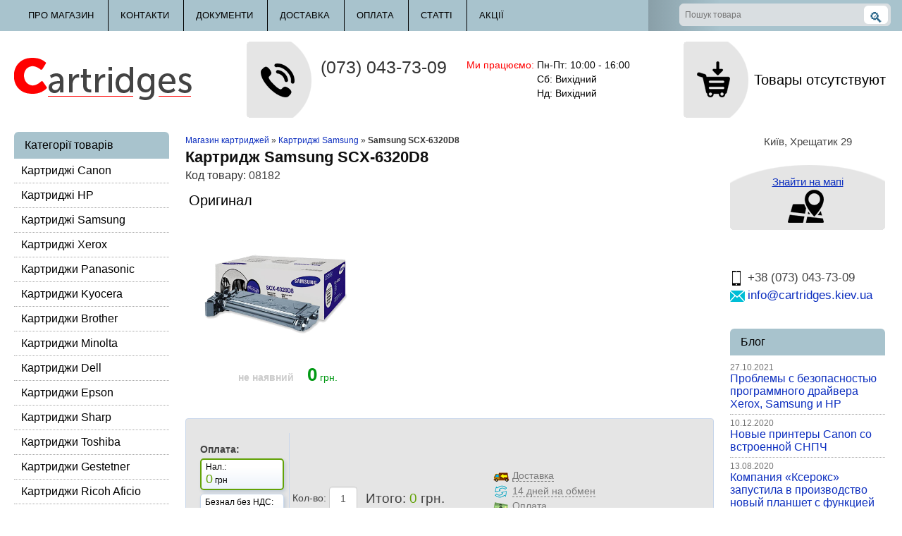

--- FILE ---
content_type: text/html; charset=UTF-8
request_url: https://cartridges.kiev.ua/samsung/scx-6320d8.html
body_size: 17623
content:
<!DOCTYPE html PUBLIC "-//W3C//DTD XHTML 1.0 Transitional//EN" "http://www.w3.org/TR/xhtml1/DTD/xhtml1-transitional.dtd">
<html xmlns="http://www.w3.org/1999/xhtml" xml:lang="en" lang="en">
<head>
  <meta http-equiv="Content-Type" content="text/html; charset=utf-8" />
  <meta name="language" content="ru" />
        <meta name="robots" content="index, follow" />
        
  <!-- blueprint CSS framework -->
        <link rel="shortcut icon" href="/favicon.ico">
  <link rel="stylesheet" type="text/css" href="/css/screen.css" media="screen, projection" />
  <link rel="stylesheet" type="text/css" href="/css/print.css" media="print" />
  <!--[if lt IE 8]>
  <link rel="stylesheet" type="text/css" href="/css/ie.css" media="screen, projection" />
  <![endif]-->

  <link rel="stylesheet" type="text/css" href="/css/main.css" />
  <link rel="stylesheet" type="text/css" href="/css/form.css" />
        <link rel="stylesheet" type="text/css" href="/css/ekko-lightbox.css" />
        <link rel="stylesheet" type="text/css" href="/css/dark.css" />
  <meta name="description" content="Купуйте картридж Samsung SCX-6320D8 ! Швидка доставка по Києву та Україні! Гарантія якості!" />
<meta name="keywords" content="Samsung SCX-6320D8" />
<meta name="viewport" content="width=device-width, initial-scale=1.0" />
<link rel="stylesheet" type="text/css" href="/assets/e653262c/pager.css" />
<link rel="stylesheet" type="text/css" href="/assets/daa97066/css/bootstrap.css" />
<link rel="stylesheet" type="text/css" href="/assets/daa97066/css/yiistrap.css" />
<link rel="stylesheet" type="text/css" href="/assets/d3fba93f/jui/css/base/jquery-ui.css" />
<script type="text/javascript" src="/assets/d3fba93f/jquery.js"></script>
<script type="text/javascript" src="/assets/d3fba93f/jquery.ba-bbq.js"></script>
<script type="text/javascript" src="/assets/d3fba93f/jui/js/jquery-ui.min.js"></script>
<title>Купити картридж Samsung SCX-6320D8 для принтера в Києві та Україні</title>
                       <!--[if gte IE 9]>
  <style type="text/css">
    .gradient {
       filter: none;
    }
  </style>
<![endif]-->
        <meta name="viewport" content="width=1280"/>
        <script type="text/javascript" src="/js/jquery.maskedinput.js"></script>
</head>

<body>
<div id="fb-root"></div>
<script>(function(d, s, id) {
  var js, fjs = d.getElementsByTagName(s)[0];
  if (d.getElementById(id)) return;
  js = d.createElement(s); js.id = id;
  js.src = "//connect.facebook.net/ru_RU/sdk.js#xfbml=1&version=v2.0";
  fjs.parentNode.insertBefore(js, fjs);
}(document, 'script', 'facebook-jssdk'));</script>
<div id="page">
<div class="layout">
    <div class="description-text">
      <div class="wrap"></div>
    </div>
  <div id="header-top">
    <div class="wrap">
                   
                    <div class="top-menu-block inline-block">

                            <ul id="yw4">
<li><a sHash="L3BhZ2UvYWJvdXQ=" class="shide" href="javascript:void(0);">Про магазин</a></li>
<li><a sHash="L3BhZ2UvY29udGFjdA==" class="shide" href="javascript:void(0);">Контакти</a></li>
<li><a sHash="L3BhZ2UvcmVrdml6aXQ=" class="shide" href="javascript:void(0);">Документи</a></li>
<li><a sHash="L3BhZ2UvZGVsaXZlcnktcGF5bWVudA==" class="shide" href="javascript:void(0);">Доставка</a></li>
<li><a sHash="L3BhZ2UvcGF5bWVudA==" class="shide" href="javascript:void(0);">Оплата</a></li>
<li><a sHash="L2Jsb2c=" class="shide" href="javascript:void(0);">Статті</a></li>
<li><a sHash="L2FrY2lp" class="shide" href="javascript:void(0);">Акції</a></li>
</ul>                       

                    </div>
                     <div class="search-block-inner">
                            <form method="GET" action="/search"> 
                        <input type="text" name="q" class="search-field" placeholder="Пошук товара" />
                        <input type="submit" class="search-submit-button" value="🔍" />
                            </form>
                            </div>
                </div>
  </div><!-- header -->
        <div id="header">
            <div class="wrap">
            <div class="logo-container inline-block">
                <a href="/"><img src="/images/logo.png" alt="купити картридж в Києві"/></a>
            </div>
                 <div class="phones-block inline-block">    
                            <ul class="phones-block-inner">
                                <li>(073) 043-73-09</li>
                            </ul>

                        </div>
                <div class="timing-block inline-block">
                    <span class="timing-label">Ми працюємо:</span> <ul>
                            <li>Пн-Пт: 10:00 - 16:00</li>
                            <li>Сб: Вихідний</li>
                            <li>Нд: Вихідний</li>
                        </ul>
                    </div>
                <div class="cart-block inline-block minicart ">
                        <a href="/cart">
                         <div class="cart-content">
                         Товары отсутствуют
                         </div></a>
                   </div>       
            
           </div>
        </div>
        <div class="main-container">
            <div class="wrap">
                <div class="left-column">
                    <div class="module-block module-catalog" >
                         <div class="module-title">Категорії товарів</div>
                         <div class="module-content">
                             <ul id="yw3">
<li><a href="/canon">Картриджі Canon</a></li>
<li><a href="/hp">Картриджі HP</a></li>
<li><a href="/samsung">Картриджі Samsung</a></li>
<li><a href="/xerox">Картриджі Xerox</a></li>
<li><a href="/panasonic">Картриджи Panasonic</a></li>
<li><a href="/kyocera">Картриджи Kyocera</a></li>
<li><a href="/brother">Картриджи Brother</a></li>
<li><a href="/minolta">Картриджи Minolta</a></li>
<li><a href="/dell">Картриджи Dell</a></li>
<li><a href="/epson">Картриджи Epson</a></li>
<li><a href="/sharp">Картриджи Sharp</a></li>
<li><a href="/toshiba">Картриджи Toshiba</a></li>
<li><a href="/gestetner">Картриджи Gestetner</a></li>
<li><a href="/ricoh-aficio">Картриджи Ricoh Aficio</a></li>
<li><a href="/Pantum">Картриджи Pantum</a></li>
</ul>                             
                             
                             </div> 
                        </div>
                    
                    
            </div>
                <div class="center-column">
			<div class="breadcrumbs">
<span><a href="/"><span>Магазин картриджей</span></a></span> &raquo; <span itemscope itemtype="http://data-vocabulary.org/Breadcrumb"><a itemprop="url" alt="Картриджі Samsung" title="Картриджі Samsung" href="/samsung"><span itemprop="title">Картриджі Samsung</span></a></span> &raquo; <span>Samsung SCX-6320D8</span></div><!-- breadcrumbs -->
	
	<div class="product" itemscope itemtype="http://schema.org/Product" >
    <div class="heading">
        <h1 itemprop="name">Картридж Samsung SCX-6320D8</h1> Код товару: <span class="code">08182</span>
    </div>
    <div class="product-line">
        <div class="main-product">
            <span class="prod-type">Оригинал</span>
            <div class="main-image"><a href="/images/products/originals/8182_a8dc9a713a3a017f731dbb1b78e2f51d.jpg" data-toggle="lightbox" data-parent data-gallery="multiimages" ><img itemprop="image" src="/images/products/originals/8182_a8dc9a713a3a017f731dbb1b78e2f51d.jpg" width="220px"></a></div>
            
            <div class="prod-price">
                 <span class="not-available">не наявний </span>                <span class="prod-price "><span class="price">0</span> грн.</span>
            </div>
                    </div>  
                                     </div>
 <script src="/js/jquery.arcticmodal-0.3.min.js"></script>
<link rel="stylesheet" href="/css/jquery.arcticmodal-0.3.css">
<style>
   .box-modal {
        z-index:1000000;
        background-color: white;
    }
    .box-modal {
        width:500px;
        position:absolute;
        left:40%;
        top:10%;
        border-radius: 10px;
        border: 4px double  #62a207;
        padding:10px;
    
    }
    .box-modal_close {
        cursor: pointer;
        float: right;
        padding-right: 10px;
    }
    .pl_list li {
        text-align: left;
        padding-left: 5px;
        padding-bottom: 5px;
        color: #000080;
    }
    .green {
        color:green;
    }
    .blue {
        color:blue;
    }
    .black {
        color:black;
    }
     
</style>

<div class="cart-form" itemprop="offers" itemscope itemtype="http://schema.org/Offer">  
   

    <div class="form-inner cart-form-prod">
    <div style="display: none;">
        <div class="box-modal" id="exampleModal" align="center">
            <div class="box-modal_close arcticmodal-close">X</div>
            <p><b class='red'>Доставка по Киеву</b> осуществляется собственными курьерами.
                    Стоимость доставки по Киеву - 50 грн. при сумме заказа до 1000 грн.<br />
					От 1000 грн. - доставка <b>бесплатна.</b><br />
                    <b>Обратите пожалуйста внимание на следующее:</b><br />
                    - доставка осуществляется до офиса, квартиры клиента.*<br />
                    - курьер не уполномочен подключать, настраивать или проверять доставляемый товар.
                    </p>
                    <p>Доставка осуществляется в будние дни с 9:00 до 19:00.  <br />
                    Вместе с товаром клиент получает все необходимые документы.<br />
                    * - курьер не задерживается у клиента более чем на 10 минут. Просьба подготовить деньги заранее.</p>
                    <p><b class='red'>Доставка по Украине.</b><br />
                    Мы работаем с курьерской службой &QUOT;Новая Почта&QUOT;. Стоимость доставки зависит от веса и габаритов пересылаемого товара.<br />
                    Стоимость доставки товара наложенным платежем 40-50 грн. (учитывается стоимость обратной пересылки денег).<br />
                    Стоимость доставки товара по предоплате 25-35 грн. <br />
                    Адреса представительств службы &QUOT;Новая Почта&QUOT; можно посмотреть <a href='http://novaposhta.ua/timetable' target='_blank'>здесь</a>.
                    </p>
        </div>
    </div>
       <div style="display: none;">
        <div class="box-modal" id="change" align="center">
            <div class="box-modal_close arcticmodal-close">X</div>            
            <p style="padding-top: 15px;">В соответствии с <b class='green'>«Законом о защите прав потребителя»</b> покупатели нашего магазина имеют право обменять или вернуть купленный у нас товар в течение первых 14 дней после покупки.</p>
            <p>Обмен и возврат может быть произведен только один раз при условии, что он не использовался и если сохранен его товарный вид, потребительские свойства, упаковка*, пломбы, ярлыки, а так же расчетный документ, виданный потребителю вместе с проданным товаром.</p>
            <p><b class='red'>Обмену и возврату не подлежат:</b><br />
            <ul class="pl_list">
                <li>- товары в одноразовой упаковке, если они были распакованы.</li>
                <li>- товары, не подлежащие обмену в соответствии с &QUOT;Законом о защите прав потребителей&quot;: товары для личной гигиены и туалета (например, эпиляторы, электробритвы, машинки для стрижки волос).</li>
                <li>- товары, уже эксплуатировавшиеся для приготовления пищи или для термической обработки продуктов.</li>
                <li>- автомобильная техника, после установки ее в автомобиль.</li>
                <li>* - частичное или полное нарушение внешнего вида упаковки, отсутствие каких-либо компонентов упаковки или их сильное, невосстановимое повреждение (правильное вскрытие картонной упаковки ее нарушением не является).</li>
            </ul>           
            </p>            
            <p style="font-style: italic;">Обмен и возврат товара надлежащего качества осуществляется за счет покупателя и организуется им самостоятельно.</p>
            <p>Если товар не работает, его обмен или возврат производится только при наличии заключения авторизованного производителем сервисного центра о том, что условия эксплуатации не нарушены.</p>
            <p>Данные условия не ущемляют законных прав потребителя, предоставленных ему действующим законодательством Украины.</p>

        </div>
    </div>
    
  
    <div style="display: none;">
        <div class="box-modal" id="payment" align="center">
            <div class="box-modal_close arcticmodal-close">X</div>
            <p class="blue">Оплата производится в национальной валюте.</p>
            <p class="green">Способы оплаты:<br />
             <ul class="pl_list">
                <li>- Наличными при получении товара самовывозом, от курьера по Киеву или на пункте выдачи курьерской службы в момент получения товара.</li>
                <li>- Безналичный расчет по предоплате от ООО (с НДС) или ФЛП (3 группа без НДС). При оформлении заказа клиент получает счет-фактуру. Отгрузка товара осуществляется после подтверждения оплаты.</li>
                <li> - Оплата на карту Приватбанка. Номер карты <b class="black">5168-7423-4403-6870</b> на имя <span class="black">Грищенко Наталии Викторовны</span>. </li>
             </ul>         
           </p>
           <p class="blue">После оформления заказа клиентом, ему приходит смс с суммой заказа и номером карты.</p>
           <p style="font-style: italic;"> Отгрузка товара осуществляется после подтверждения оплаты</p>
        </div>
    </div>
     <div style="display: none;">
        <div class="box-modal" id="selfdelivery" align="center">
            <div class="box-modal_close arcticmodal-close">X</div>
            <p style="padding-top: 15px;">Заказанный у нас товар, вы можете получить по адресу:<span class="green" style="font-style: italic;"> г. Киев, Площадь Бессарабская 5-А</span>(<a href='http://cartridges.kiev.ua/page/contact#map' target='_blank'>Карта</a>)</p>
            <p>Заказать товар для самовывоза можно через сайт магазина или по телефону.</p>
            <p>Бронирование товара производится максимум на <span class="blue" style="font-style: italic;"> двое суток.</span></p>
            <p>Время получения товара уточняйте у менеджера.</p>
            <p><b class="red">Внимание!</b> Компания &QUOT;Датапринт&QUOT; не несет ответственности за наличие товара в магазине без предварительного заказа по телефону или через сайт.</p>
        </div>
     </div>
    <div class="block-prices">
            
            <div class="price-buttons">
                <label class="clear" for="buttons">Оплата:</label>
                <button class="button-gradient active" rel="0" >
                    Нал.:<br />
                    <span itemprop="price" content="0" class="price-nal">0</span> грн
                    <meta itemprop="priceCurrency" content="UAH" />
                    <link itemprop="availability" href="http://schema.org/InStock">
                </button>
                <button class="button-gradient" rel="1" >
                    Безнал без НДС:<br />
                    <span class="price-bnal">0</span> грн
                </button>
                <button class="button-gradient" rel="1" >
                    Безнал с НДС:<br />
                    <span class="price-bnal">0</span> грн
                </button>
            </div>

        </div>
        <div class="block-quantity">
             <span class="quantity">Кол-во: <input type="text" class="form-control" name="quantity" autocomplete="off" value="1" id="quantity" ></span> 

        </div>
        <div class="block-total">
            <span class="totals"><span class="total">Итого: <span class="price">0</span></span> грн. <span class="show-discont">(с учетом вашей скидки <span class="red">10%</span>)</span></span>
        </div>
        <div class="cart-info">
            <ul class="cart-info">
                        <li class="delivery" data-content=""><i class="delivery-ico"></i> <span>Доставка</span></li>
                        <li class="change" data-content=""><i class="obmen-ico"></i> <span>14 дней на обмен</span></li>
                        <li class="payment" data-content=""><i class="payment-ico"></i> <span>Оплата</span></li>
                        <li class="selfdelivery" data-content=""><i class="selfdelivery-ico"></i> <span>Самовывоз</span></li>
                    </ul>
        </div>
        <div class="form-buttons">
            
                        <a class="btn btn-default btn-lg" onclick="alert('Нет в наличии!');">Товар отсутствует<br /> в наличии</a>
           
                   </div>
        </div>
    </div>       
         
<script>
    var product_id=419;
    var price_type=0;
    var price=0;
    var quantity=1;
    var delivery=0;
    var discount=0;
    var total=price;
    $(document).on('click','.fast-buy-button',function(){
        $('#fast-buy .fb-prod-id').val('419');
        $('#fast-buy').dialog('open');
        return false;
    });
    $('#quantity').change(function(){
        quantity=$(this).val();
       if(quantity>1) {
                   //  $('.show-discont').show();
        //   discount=0.1;
        }else{
             $('.show-discont').hide();
            discount=0;
        }
       
       calculateTotal();
    });
    $('.price-buttons button').click(function(){
        $('.price-buttons button').removeClass('active');
        $(this).addClass('active');
        price_type=$(this).attr('rel')
        price=$(this).find('span').text();
        calculateTotal();
    });
    $('.delivery-info button').click(function(){
        $('.delivery-info button').removeClass('active');
        $(this).addClass('active');
        delivery=$(this).attr('rel')
    });
    function calculateTotal(){
        total=price*quantity*(1-discount);
        $('.cart-form .total .price').text(total);
    }
    $('.addToCart').click(function(){
        $.post('/catalog/addToCart',{p_id : product_id, price_type: price_type, quantity: quantity},function(data){
            if(data=='success'){
                $('.cart-form .overlay').text('Товар успешно добавлен в корзину.').show();
                 $.post('/catalog/updateCart',function(data){
                   $('.minicart .cart-content').html(data.minicart); 
                },'json');
            }
        });
        return false;
    });
    $('.buyNow').click(function(){
    if($('#cart-name').val()==''){
        alert('Введите имя');
        $('#cart-name').focus();
        return false;
    }
    if($('#cart-phone').val()==''){
        alert('Введите телефон');
        $('#cart-phone').focus();
        return false;
    }
    $.post('/catalog/addBuyNow',{p_id : product_id, price_type: price_type, quantity: quantity, delivery:delivery,name:$('#cart-name').val(),phone:$('#cart-phone').val(),email:$('#cart-email').val(), comment:$('#cart-comment').val()},function(data){
            if(data=='success'){
                $('.cart-form .overlay').text('Ваш заказ оформлен, в ближайшее время с вами свяжется наш менеджер.').show();
                           }
        });
    });
    
    $('.cart-form .overlay').click(function(){$(this).toggle();});
    $(document).ready(function(){
         $('.pops').popover({
                trigger: 'manual',
                placement:'right',
                animation: false,
                html: true,
            });
                     $.extend($.inputmask.defaults.definitions, {
 
        '#': {
            validator: "[0]",
            cardinality: 1,
            casing: "upper"
        }
    });
    $("#cart-phone").inputmask("mask", {"mask": "(#99) 999-99-99","autoUnmask": true,"clearIncomplete": true});

    });
    $('.pops').click(function(){
   $(this).popover('show') 
});    
$(document).on('click', function (e) {
    $('.pops').each(function () {
        
        //the 'is' for buttons that trigger popups
        //the 'has' for icons within a button that triggers a popup
     //   console.log($(this).is(e.target),$(this).has(e.target).length,$('.pops').has(e.target).length)
        if (!$(this).is(e.target) && $(this).has(e.target).length === 0 && $('.popover').has(e.target).length === 0) {
            $(this).popover('hide');
        }
    });
});
$( ".delivery" ).click(function() {
      $('#exampleModal').arcticmodal({
        
        overlay: {
            css: {                
                opacity: .75
            }
        }
    });
});

$( ".change" ).click(function() {
      $('#change').arcticmodal({
        
        overlay: {
            css: {                
                opacity: .75
            }
        }
    });
});

$( ".payment" ).click(function() {
      $('#payment').arcticmodal({
        
        overlay: {
            css: {                
                opacity: .75
            }
        }
    });
});
$( ".selfdelivery" ).click(function() {
      $('#selfdelivery').arcticmodal({
        
        overlay: {
            css: {                
                opacity: .75
            }
        }
    });
});
    
</script><div class="heading-sub">
        <span class="heading-title">Основні характеристики</span>
    </div>
    <div class="properties-prods" itemprop="description">
        <ul>
                 
            <li>
                <label for="option1">Цвет:</label> Черный 
                
                
            </li>
                 
            <li>
                <label for="option4">Ресурс:</label> 8000 
                
                
            </li>
                 
            <li>
                <label for="option6">Тип картриджа:</label> Оригинал 
                
                
            </li>
                 
            <li>
                <label for="option7">Подлинность:</label> Оригинал 
                
                
            </li>
                 
            <li>
                <label for="option8">Артикул:</label> SCX-6320D8/SEE 
                
                
            </li>
                 
            <li>
                <label for="option9">Заправляемый:</label> Да 
                
                
            </li>
                 
            <li>
                <label for="option10">Технология:</label> Лазерный 
                
                
            </li>
                 
            <li>
                <label for="option80">Производитель:</label> Samsung 
                
                
            </li>
                      <li>
                <label for="option_s">Сумісні принтери:</label> Samsung SCX-6112; Samsung SCX-6122FN; Samsung SCX-6320F; Samsung SCX-6322DN;  
                
                
            </li>
              </div><style>
    .review{
        background-color: #e9eeef;
        
    }
    #reviews-form_1 {
        background-color: #e9eeef;
    }
    .review_1{
        background-color: #e9eeef;
        float:left;
        padding-top:10px;
        padding-left:10px;
        
        
    }
    .review-form_class {
        width:50%;
        background-color: #e9eeef;
        float:right;
        padding: 20px;
        display: block;
    }
    
    .review-form_class_1 {
       
        background-color: #e9eeef;
        display: block;        
        height:250px;
        padding-top:15px;
        
    }
    .review-form_class_otz {            
        
        padding: 20px;
        padding-left: 0px;
        display: block;
    }
    .pull-right {
        float:none !important;
        margin-top:10px;
        
    }
    ul
    {
        list-style-type: none;
    } 
    ul li {
        background:none !important;
    }
    .left {
        float:left;
        width:50%;
        padding:10px;
    }
    .left_1 {
        float:left;
        background-color: #e9eeef;
        width:40%;
        padding-top:10px;
        padding-left:20px;
    }
    
    .productRate {       
        width: 75px;
        height: 16px;
        padding-top:0px;
        
        }
    .productRate div {
        background: url(/images/full-star.png);
        width: 0;
        height: 100%;
    }
    
    .descr-prods .nav-tabs > li {
        width: 24%;
        margin-right: 1%;
    }
    
    .btn_1 {
       
    }
    
    #val_1 {
        transform:scale(0.77);
        -webkit-transform:scale(0.77);
        transform-origin:0 0;
        -webkit-transform-origin:0 0;
    }
    
    #val_2 {
        transform:scale(0.77);
        -webkit-transform:scale(0.77);
        transform-origin:0 0;
        -webkit-transform-origin:0 0;
    }
    .form-group {
        margin-bottom: 0px;
    }
    .properties-prods li, .category-desc li, .descr-prods .tab-content li, .page-text li {
        padding-left:0px;
    }
    
    .form-group label {
        margin-left: 5px;
        font-family:​Helvetica,​sans-serif;
        font-size: 13px;
    }
    .descr-prods .tab-pane {
        padding: 7px 0;
    }
    .rating {
        padding-bottom: 20px;
       
    }
    

    
</style>
<link href="/css/star-rating.min.css" media="all" rel="stylesheet" type="text/css" />
<script src="/js/star-rating.min.js" type="text/javascript"></script>
<script src="/js/star-rating_locale_ru.js"></script>
<div class="descr-prods">
    <!-- Nav tabs -->
<ul class="nav nav-tabs">
  <li class="active"><a href="#all" data-toggle="tab">Все разом</a></li>
  <li><a href="#descr" data-toggle="tab">Опис</a></li>
  <li><a href="#actions" data-toggle="tab">Акції&nbsp;<span style="color:#808080">(0)</span></a></li>
  <li><a href="#reviews" data-toggle="tab">Відгуки&nbsp;<span style="color:#808080">(0)</span></a></li>

</ul>

<!-- Tab panes -->
<div class="tab-content">
<div class="tab-pane active" id="all">
    <div style="padding-bottom: 15px;">
        <div style="font-size:16px;padding-bottom:10px;">Опис</div>
        <div></div>
    </div>
    <div style="padding-bottom: 15px;">
        <p>Для даного товару актуальні наступні акції:</p>
      <ul>
                </ul>
    </div style="padding-bottom: 15px;">    
          <form role="form" id="reviews-form_1" action="/samsung/scx-6320d8.html" method="post">           <div class="review-form_class_1">            
                                <div class="left_1">
                      <div class="form-group"><label class="control-label" for="Reviews_r_name">Имя</label><div class="controls"><input maxlength="255" style="width:82%" name="Reviews[r_name]" id="Reviews_r_name" class="form-control" type="text" /></div></div>                       
                      <div style="padding-top: 5px;"><div class="form-group"><label class="control-label" for="Reviews_rating">Оценка</label><div class="controls"><input maxlength="255" class="rating_1 form-control" name="Reviews[rating]" id="Reviews_rating" type="text" /></div></div></div>
                      <input name="Reviews[r_pc_id]" id="Reviews_r_pc_id" type="hidden" value="419" />                                                        <div class="form-group">
                                    <label for="Reviews_verifyCode"></label>                
                                    <div>
                                            <input name="Reviews[verifyCode]" id="Reviews_verifyCode" type="hidden" /><div id='val_1'></div>
<script src="https://www.google.com/recaptcha/api.js?onload=CaptchaCallback&render=explicit" async defer></script>                                                   
                                             
                                    </div>        
                             
                             </div>
                                
                </div>
                <div class="review_1">                      
                            <div>
                            <div class="form-group"><label class="control-label required" for="Reviews_r_text">Оставьте отзыв или задайте вопрос <span class="required">*</span></label><div class="controls"><textarea rows="6" style="width:390px" class="form-control" name="Reviews[r_text]" id="Reviews_r_text"></textarea></div></div>                            </div>
                             <div class="btn_1"> 
                                 <button class="btn-lg pull-right addReview_1 btn btn-primary" id="rec_1" style="width:130px;font-size:13px;float: right !important;font-family:Tahoma,​Helvetica,​sans-serif" type="submit" name="yt0">Добавить отзыв</button>                            </div>                 
                 </div>                
        </div>
        </form>          
    <div style="clear: both;"></div>    
  </div>
  <div class="tab-pane" id="descr">
      
  </div>
   <div style="clear: both;"></div>
  <div class="tab-pane" id="actions">
      <p>Для даного товару актуальні наступні акції:</p>
      <ul>
                </ul>
  </div>
  <div class="tab-pane" id="reviews">
  
      <h3>Відгуки</h3>
      <form role="form" id="reviews-form_1" action="/samsung/scx-6320d8.html" method="post">           <div class="review-form_class_1">            
                                <div class="left_1">
                      <div class="form-group"><label class="control-label" for="Reviews_r_name">Имя</label><div class="controls"><input maxlength="255" style="width:82%" name="Reviews[r_name]" id="Reviews_r_name" class="form-control" type="text" /></div></div>                       
                      <div><div class="form-group"><label class="control-label" for="Reviews_rating">Оценка</label><div class="controls"><input maxlength="255" class="rating_1 form-control" name="Reviews[rating]" id="Reviews_rating" type="text" /></div></div></div>
                      <input name="Reviews[r_pc_id]" id="Reviews_r_pc_id" type="hidden" value="419" />                                                        <div class="form-group">
                                    <label for="Reviews_verifyCode"></label>                
                                    <div>
                                            <input name="Reviews[verifyCode]" id="Reviews_verifyCode" type="hidden" /><div id='val_2'></div>
                                                   
                                             
                                    </div>        
                             
                             </div>
                                
                </div>
                <div class="review_1">                      
                            <div>
                            <div class="form-group"><label class="control-label required" for="Reviews_r_text">Оставьте отзыв или задайте вопрос <span class="required">*</span></label><div class="controls"><textarea rows="6" style="width:390px" class="form-control" name="Reviews[r_text]" id="Reviews_r_text"></textarea></div></div>                            </div>
                             <div class="btn_1"> 
                                 <button class="btn-lg pull-right addReview_1 btn btn-primary" id="rec_1" style="width:130px;font-size:13px;float: right !important;font-family:Tahoma,​Helvetica,​sans-serif" type="submit" name="yt1">Добавить отзыв</button>                            </div>                 
                 </div>                
        </div>
        </form>          
    <div style="clear: both;"></div>
    </div>
     

</div>
<div style="clear: both;"></div>
</div>

<script>
    $('.addReview').click(function(){
       $.post("/catalog/addReview",$('#reviews-form').serialize(),function(data){if(data.verifyCode){alert(data.verifyCode);$('#yw1_button').click();}else if(data.added==1)$('#reviews-form').html('<h3>Отзыв успешно добавлен и появится после модерации!</h3>') },'json');
       return false;
    });
     $('.addReview_1').click(function(){
       $.post("/catalog/addReview",$('#reviews-form_1').serialize(),function(data){if(data.verifyCode){alert(data.verifyCode);$('#yw1_button').click();}else if(data.added==1)$('#reviews-form_1').html('<h3>Отзыв успешно добавлен и появится после модерации!</h3>') },'json');
       return false;
    });
    $('.showReviewForm').click(function(){$('.review-form').fadeToggle('slow');})
    $(document).ready(function(){
        
        if($(".rating_1").length != 0) {
          //it doesn't exist          
           $(".rating_1").rating({showCaption: false, showClear: false,step: 1});
           $('.rating_1').rating('update', 3);
           $(location.hash).click();
        }
       
    });
    $(document).ready(function(){
        
       if($(".rating_2").length != 0) {
            $(".rating_2").rating({showCaption: false, showClear: false,step: 1});
            $('.rating_2').rating('update', 3);
            $(location.hash).click();
       } 
        
    });
    
    
    var CaptchaCallback = function(){
        
        if($("#val_2").length != 0) {
           grecaptcha.render('val_2', {'sitekey' : '6LdQ1SATAAAAAKdvIz2a0NhLHGLd5N2aOMFZZ1NL'}); 
        }
        
        if($("#val_1").length != 0) {
           grecaptcha.render('val_1', {'sitekey' : '6LdQ1SATAAAAAKdvIz2a0NhLHGLd5N2aOMFZZ1NL'}); 
        }
        
       
    };
    
</script>
    
<div class="heading-sub no-margin no-border">
        <span class="heading-title">Совместимые принтеры</span>
        
    </div>
    <div class="adding-prods">
       <table class="category-table">
    <tbody>
        <div id="ajaxListCategoryView" class="list-view">
<div class="items">
<tr>
            <td  class="product-photo"><a href="/printer/SCX-6112.html"><img src="/images/products/resize/9547_730c1588eee7580fd2e00ac16d0961e6.90x90.jpg" width="90px" /></a></td>
            <td  class="product-name"><h3><a href="/printer/SCX-6112.html">Картриджи для принтера Samsung SCX-6112</a></h3>
                <span class="product-code">Код товару: 09547</span>
                                 <div class="s_desc"></div>
               
            </td>
                         <td class="saleprice saleprice-form">
            
                          </td>       
</tr> 
<tr>
            <td  class="product-photo"><a href="/printer/SCX-6122FN.html"><img src="/images/products/resize/9548_f6fbda5f35e8c63b32c11aba518e1dbb.90x90.jpg" width="90px" /></a></td>
            <td  class="product-name"><h3><a href="/printer/SCX-6122FN.html">Картриджи для принтера Samsung SCX-6122FN</a></h3>
                <span class="product-code">Код товару: 09548</span>
                                 <div class="s_desc"></div>
               
            </td>
                         <td class="saleprice saleprice-form">
            
                          </td>       
</tr> 
<tr>
            <td  class="product-photo"><a href="/printer/SCX-6320F.html"><img src="/images/products/resize/9549_f88650b821cb87c976c1c815ac0722a2.90x90.jpg" width="90px" /></a></td>
            <td  class="product-name"><h3><a href="/printer/SCX-6320F.html">Картриджи для принтера Samsung SCX-6320F</a></h3>
                <span class="product-code">Код товару: 09549</span>
                                 <div class="s_desc"></div>
               
            </td>
                         <td class="saleprice saleprice-form">
            
                          </td>       
</tr> 
<tr>
            <td  class="product-photo"><a href="/printer/SCX-6322DN.html"><img src="/images/products/resize/9550_467542185e46c33cb12318d8376cb853.90x90.jpg" width="90px" /></a></td>
            <td  class="product-name"><h3><a href="/printer/SCX-6322DN.html">Картриджи для принтера Samsung SCX-6322DN</a></h3>
                <span class="product-code">Код товару: 09550</span>
                                 <div class="s_desc"></div>
               
            </td>
                         <td class="saleprice saleprice-form">
            
                          </td>       
</tr> 
</div>
<tr><td colspan="6"></td></tr><div class="keys" style="display:none" title="/samsung/scx-6320d8.html"><span>2101</span><span>2102</span><span>2103</span><span>2104</span></div>
</div>        
    </tbody>
</table>

    
            </div>
      <div class="heading-sub">
        <span class="heading-title">З цим товаром купують:</span>
        
    </div>
    <div class="similar-prods">
        <div id="yw1" class="list-view">
<div class="items">
<div class="prod_block">
    
    
    <div class="main-image"><img src="/images/products/originals/121190_a9034de30a57574aa254667ce7840c5a.jpg" width="190px"></div>
    <div class="prod-name"><a href="/samsung/SCX-6320R2-SEE.html">Фотобарабан Samsung SCX-6320R2</a></div>
                <div class="prod-price"><span class="price">0</span> грн.</div>
</div></div><div class="clearfix"></div>
<div class="row"><div class="col-md-6"></div><div class="col-md-6"><div class="summary"></div></div></div><div class="keys" style="display:none" title="/samsung/scx-6320d8.html"><span>59487,419,101339</span></div>
</div>        </div>    <div class="prev-next-navigation">< <a href="/samsung/mlt-d208s.html">Картридж Samsung MLT-D208S</a><span style="float:right"><a href="/samsung/scx-d6345a.html">Картридж Samsung SCX-D6345A</a> > </span></div>
</div>
<script src="/js/ekko-lightbox.js"></script>
		<script type="text/javascript">
			$(document).ready(function ($) {

				// delegate calls to data-toggle="lightbox"
				$(document).delegate('*[data-toggle="lightbox"]', 'click', function(event) {
					event.preventDefault();
					return $(this).ekkoLightbox({
						always_show_close: true,
                                                
					});
				});

			});
		</script>                </div>
                <div class="right-column" itemscope itemtype="http://schema.org/Organization">
                    <div class="module-block minicart">
                         <div class="module-title">Ваше замовлення</div>
                         <div class="module-content">
                             Товары отсутствуют                         </div>
                        </div>    
                    <div class="module-block fmap">
                        
                        <div class="module-content" <span itemprop="streetAddress" class="street">Київ, Хрещатик 29 </span><br /> <meta itemprop="addressLocality" content="Київ, Україна"></span><br />
                        <span itemprop="address" itemscope itemtype="http://schema.org/PostalAddress">
                            <a href="/page/contact#map" class="find-at-map">Знайти на мапі <br /></a>
                        </div>
                    </div>
                    <div class="module-block phones">
                         
                        <div class="module-content">
<span itemprop="telephone"><i class="phonem"></i>+38 (073) 043-73-09</span><br />
<i class="mail"></i><a href="mailto:info@cartridges.kiev.ua" target="_blank"><span itemprop="email">info@cartridges.kiev.ua</span></a>
                         </div>
                        </div>    
                     <div class="module-block">
                         <div class="module-title">Блог</div>
                         <div class="module-content">
                             <ul class="news">
    <li>
        <span>27.10.2021</span>
        <a href="/blog/security-hp-xerox">Проблемы с безопасностью программного драйвера Xerox, Samsung и HP</a>
    </li>   
      <li>
        <span>10.12.2020</span>
        <a href="/blog/canon-snpch-new">Новые принтеры Canon со встроенной СНПЧ</a>
    </li>   
      <li>
        <span>13.08.2020</span>
        <a href="/blog/xerox-planshet">Компания «Ксерокс» запустила в производство новый планшет с функцией сканера</a>
    </li>   
      <li>
        <span>10.04.2020</span>
        <a href="/blog/nTR150">Принтер PIXMA TR150</a>
    </li>   
      <li>
        <span>16.05.2019</span>
        <a href="/blog/oki-c">Новая линейка принтеров OKI</a>
    </li>   
  </ul>                         </div>
                        </div>    
                    
                </div>
                </div>
</div>
  <div class="clear"></div>
</div>
  <div class="footer">
            <div class="wrap">
                <div class="footer-row">
                    <div class="col-map">
                        <a href="/page/contact#map">
                            <img src="/images/f-map.png" width="195px" height="242px" alt="Мапа" title="Мапа" />
                        </a>
                    </div>
                    <div class="footer-cols">
                        <div class="footer-col">
                            <span class="headingh4" >Про нас</span>
                             <ul>
                                 <li><a href="/page/contact">Контакти</a></li>
                                 <li><a href="/page/work-time">Графік роботи</a></li>
                                 <li><a href="/page/rekvizit">Документи</a></li>
                            </ul>
                        </div>
                        <div class="footer-col">
                            <span class="headingh4">Магазин</span>
                            <ul>
                                 <li><a href="/page/delivery-payment">Доставка</a></li>
								 <li><a href="/page/payment">Оплата</a></li>
                                 <li><a href="/page/goods-return">Поверненення</a></li>
                                 <li><a href="/page/law">Законодавство</a></li>
                            </ul>
                        </div>
                        <div class="footer-col phones-col">
                            <span class="headingh4">Телефон</span>
                            <ul>
                                <li><i class="lf"></i> (073) 043-73-09</li>
                            </ul>
                        </div>
                        <div class="footer-col">
                            <span class="headingh4">Графік роботи</span>
                            <br />
                            Пн-Пт: 10:00 - 16:00 <br />
                            Сб: Вихідний<br />
                            Вс: Вихідний<br />
                        </div>
                         <div class="footer-copyright">
                                Cartridges.kiev.ua © 2006 - 2026, всі права захищені.<br />
                                Передрук текстів та копіювання фотоматеріалів без посилання на джерело заборонено.
                        </div> 
                    </div>
                    </div>
                    
                  </div>
  </div><!-- footer -->
        
</div><!-- page -->
<div id="cart-popup"></div>
<div id="fast-buy">
    <span class="close" onclick="$('#fast-buy').dialog('close'); return false;">x</span>
    <br />
    <form>
        <div class="form-line"><input type="hidden" value="" name="FB[product_id]" class="fb-prod-id" /></div>
        <div class="form-line"> <label>Им'я:</label><input class="search-field" type="text" name="FB[name]" />    </div>
        <div class="form-line"> <label>Телефон:</label><input class="search-field inputmask" type="text" name="FB[phone]" />    </div>
        <div class="form-line"> <label>Коментар:</label><textarea class="search-field" name="FB[comment]"></textarea>  </div>
        <div class="form-line"> <button class="orange-button send-fb">Відправити замовлення</button></div>
    </form>
    </div>
</div>
<script>
  (function(i,s,o,g,r,a,m){i['GoogleAnalyticsObject']=r;i[r]=i[r]||function(){
  (i[r].q=i[r].q||[]).push(arguments)},i[r].l=1*new Date();a=s.createElement(o),
  m=s.getElementsByTagName(o)[0];a.async=1;a.src=g;m.parentNode.insertBefore(a,m)
  })(window,document,'script','https://www.google-analytics.com/analytics.js','ga');

  ga('create', 'UA-74474417-1', 'auto');
  ga('send', 'pageview');

</script>
<script>
 $(function() {
    $( "#cart-popup" ).dialog({
      autoOpen: false,
      modal: true,
      title: null,
      resizable: false,
      draggable: false,
      width: '1000px',
    });
    $( "#fast-buy" ).dialog({
      autoOpen: false,
      modal: true,
      title: null,
      resizable: false,
      draggable: false,
      width: '500px',
    });
     $.extend($.inputmask.defaults.definitions, {
 
        '#': {
            validator: "[0]",
            cardinality: 1,
            casing: "upper"
        }
    });
    $(".inputmask").inputmask("mask", {"mask": "(#99) 999-99-99","autoUnmask": true,"clearIncomplete": true});
  });
  $(document).on('click','.send-fb',function(){
     
      $.post('/catalog/sendFB',$(this).parent().parent().serialize(),function(data){
          $('#fast-buy form').html(data);
    });
    return false;
  });
    $(document).on('click','.del-f-cart',function(){
        $.post('/catalog/delFCart',{p_id : $(this).attr('rel')},function(data){
            if(data=='success'){
                $.get('/catalog/updateCart',function(data){
                   $('.minicart .cart-content').html(data.minicart); 
                   $( "#cart-popup" ).html(data.fcart).dialog('open');
                },'json');
            }
        });
    });
    $(document).on('change','.ch-quantity',function(){
        $.post('/catalog/updateQCart',{p_id : $(this).attr('rel'), quantity: $(this).val()},function(data){
            if(data){
                   $.get('/catalog/updateCart',function(data){
                   $('.minicart .cart-content').html(data.minicart); 
                   $( "#cart-popup" ).html(data.fcart);
                },'json');
            }
        });
        });
        $(document).on('click','.del-prod',function(){
            $.post('/catalog/updateQCart',{p_id : $(this).attr('rel'), quantity: 0},function(data){
            if(data){
                $.get('/catalog/updateCart',function(data){
                   $('.minicart .cart-content').html(data.minicart); 
                   $( "#cart-popup" ).html(data.fcart).dialog('open');
                },'json');
            }
            });
        });
     $(document).on('click','.addToCartCatalog',function(){
        console.log($(this).parent().serialize());
        $(this).addClass('adding');
        $.post('/catalog/addToCart',$(this).parents('form').serialize(),function(data){
            if(data=='success'){
                $('.cart-form .overlay').text('Товар успешно добавлен в корзину.').show();
                 $.post('/catalog/updateCart',function(data){
                   $('.minicart .cart-content').html(data.minicart);
                    
                   $("#cart-popup").html(data.fcart).dialog('open');
                },"json");
                $('.adding').html('Добавлено').removeClass('adding');
                $('.quantity').val(1);
            }
        });
        return false;
    });
    
    
    $(document).ready(function(){
    var timeout;
  $('.menu-catalog > .parent-level > li').on('mouseenter',function(){
            var el=this;
    
                    timeout=setTimeout(function(){
                        $(el).addClass('hover');
                        el=null;
                    }, 500);
      
    
                
  }).on('mouseleave',function(){
            var el=this;
            if(timeout!== undefined)
            clearTimeout(timeout);
    
                     setTimeout(function(){
      $(el).removeClass('hover');
                        
                    }, 500);
    
  });
    });

    $('.show-seo-text').click(function(){
      $(this).parent().css('height','auto');
      $(this).parent().find('.wrap').css('height','auto').height();
      var height=$(this).parent().height();
      $('.main-container').css('margin-bottom',height-50);

      $(this).hide();
    });
</script>
<script type="text/javascript" src="/js/shide/shide.js"></script>

<script type="text/javascript" src="/assets/83378324/listview/jquery.yiilistview.js"></script>
<script type="text/javascript" src="/assets/daa97066/js/bootstrap.js"></script>
<script type="text/javascript">
/*<![CDATA[*/
jQuery('body').popover({'selector':'a[rel=popover]'});
jQuery('body').tooltip({'selector':'a[rel=tooltip]','container':'body'});
jQuery(function($) {
jQuery('#ajaxListCategoryView').yiiListView({'ajaxUpdate':['ajaxListCategoryView'],'ajaxVar':'ajax','pagerClass':'pagination-container','loadingClass':'list-view-loading','sorterClass':'sorter','enableHistory':false});
jQuery('#yw1').yiiListView({'ajaxUpdate':['yw1'],'ajaxVar':'ajax','pagerClass':'pagination-container','loadingClass':'list-view-loading','sorterClass':'sorter','enableHistory':false});
});
/*]]>*/
</script>
</body>
</html>


--- FILE ---
content_type: text/html; charset=utf-8
request_url: https://www.google.com/recaptcha/api2/anchor?ar=1&k=6LdQ1SATAAAAAKdvIz2a0NhLHGLd5N2aOMFZZ1NL&co=aHR0cHM6Ly9jYXJ0cmlkZ2VzLmtpZXYudWE6NDQz&hl=en&v=N67nZn4AqZkNcbeMu4prBgzg&size=normal&anchor-ms=20000&execute-ms=30000&cb=xcxflxfqji4c
body_size: 49197
content:
<!DOCTYPE HTML><html dir="ltr" lang="en"><head><meta http-equiv="Content-Type" content="text/html; charset=UTF-8">
<meta http-equiv="X-UA-Compatible" content="IE=edge">
<title>reCAPTCHA</title>
<style type="text/css">
/* cyrillic-ext */
@font-face {
  font-family: 'Roboto';
  font-style: normal;
  font-weight: 400;
  font-stretch: 100%;
  src: url(//fonts.gstatic.com/s/roboto/v48/KFO7CnqEu92Fr1ME7kSn66aGLdTylUAMa3GUBHMdazTgWw.woff2) format('woff2');
  unicode-range: U+0460-052F, U+1C80-1C8A, U+20B4, U+2DE0-2DFF, U+A640-A69F, U+FE2E-FE2F;
}
/* cyrillic */
@font-face {
  font-family: 'Roboto';
  font-style: normal;
  font-weight: 400;
  font-stretch: 100%;
  src: url(//fonts.gstatic.com/s/roboto/v48/KFO7CnqEu92Fr1ME7kSn66aGLdTylUAMa3iUBHMdazTgWw.woff2) format('woff2');
  unicode-range: U+0301, U+0400-045F, U+0490-0491, U+04B0-04B1, U+2116;
}
/* greek-ext */
@font-face {
  font-family: 'Roboto';
  font-style: normal;
  font-weight: 400;
  font-stretch: 100%;
  src: url(//fonts.gstatic.com/s/roboto/v48/KFO7CnqEu92Fr1ME7kSn66aGLdTylUAMa3CUBHMdazTgWw.woff2) format('woff2');
  unicode-range: U+1F00-1FFF;
}
/* greek */
@font-face {
  font-family: 'Roboto';
  font-style: normal;
  font-weight: 400;
  font-stretch: 100%;
  src: url(//fonts.gstatic.com/s/roboto/v48/KFO7CnqEu92Fr1ME7kSn66aGLdTylUAMa3-UBHMdazTgWw.woff2) format('woff2');
  unicode-range: U+0370-0377, U+037A-037F, U+0384-038A, U+038C, U+038E-03A1, U+03A3-03FF;
}
/* math */
@font-face {
  font-family: 'Roboto';
  font-style: normal;
  font-weight: 400;
  font-stretch: 100%;
  src: url(//fonts.gstatic.com/s/roboto/v48/KFO7CnqEu92Fr1ME7kSn66aGLdTylUAMawCUBHMdazTgWw.woff2) format('woff2');
  unicode-range: U+0302-0303, U+0305, U+0307-0308, U+0310, U+0312, U+0315, U+031A, U+0326-0327, U+032C, U+032F-0330, U+0332-0333, U+0338, U+033A, U+0346, U+034D, U+0391-03A1, U+03A3-03A9, U+03B1-03C9, U+03D1, U+03D5-03D6, U+03F0-03F1, U+03F4-03F5, U+2016-2017, U+2034-2038, U+203C, U+2040, U+2043, U+2047, U+2050, U+2057, U+205F, U+2070-2071, U+2074-208E, U+2090-209C, U+20D0-20DC, U+20E1, U+20E5-20EF, U+2100-2112, U+2114-2115, U+2117-2121, U+2123-214F, U+2190, U+2192, U+2194-21AE, U+21B0-21E5, U+21F1-21F2, U+21F4-2211, U+2213-2214, U+2216-22FF, U+2308-230B, U+2310, U+2319, U+231C-2321, U+2336-237A, U+237C, U+2395, U+239B-23B7, U+23D0, U+23DC-23E1, U+2474-2475, U+25AF, U+25B3, U+25B7, U+25BD, U+25C1, U+25CA, U+25CC, U+25FB, U+266D-266F, U+27C0-27FF, U+2900-2AFF, U+2B0E-2B11, U+2B30-2B4C, U+2BFE, U+3030, U+FF5B, U+FF5D, U+1D400-1D7FF, U+1EE00-1EEFF;
}
/* symbols */
@font-face {
  font-family: 'Roboto';
  font-style: normal;
  font-weight: 400;
  font-stretch: 100%;
  src: url(//fonts.gstatic.com/s/roboto/v48/KFO7CnqEu92Fr1ME7kSn66aGLdTylUAMaxKUBHMdazTgWw.woff2) format('woff2');
  unicode-range: U+0001-000C, U+000E-001F, U+007F-009F, U+20DD-20E0, U+20E2-20E4, U+2150-218F, U+2190, U+2192, U+2194-2199, U+21AF, U+21E6-21F0, U+21F3, U+2218-2219, U+2299, U+22C4-22C6, U+2300-243F, U+2440-244A, U+2460-24FF, U+25A0-27BF, U+2800-28FF, U+2921-2922, U+2981, U+29BF, U+29EB, U+2B00-2BFF, U+4DC0-4DFF, U+FFF9-FFFB, U+10140-1018E, U+10190-1019C, U+101A0, U+101D0-101FD, U+102E0-102FB, U+10E60-10E7E, U+1D2C0-1D2D3, U+1D2E0-1D37F, U+1F000-1F0FF, U+1F100-1F1AD, U+1F1E6-1F1FF, U+1F30D-1F30F, U+1F315, U+1F31C, U+1F31E, U+1F320-1F32C, U+1F336, U+1F378, U+1F37D, U+1F382, U+1F393-1F39F, U+1F3A7-1F3A8, U+1F3AC-1F3AF, U+1F3C2, U+1F3C4-1F3C6, U+1F3CA-1F3CE, U+1F3D4-1F3E0, U+1F3ED, U+1F3F1-1F3F3, U+1F3F5-1F3F7, U+1F408, U+1F415, U+1F41F, U+1F426, U+1F43F, U+1F441-1F442, U+1F444, U+1F446-1F449, U+1F44C-1F44E, U+1F453, U+1F46A, U+1F47D, U+1F4A3, U+1F4B0, U+1F4B3, U+1F4B9, U+1F4BB, U+1F4BF, U+1F4C8-1F4CB, U+1F4D6, U+1F4DA, U+1F4DF, U+1F4E3-1F4E6, U+1F4EA-1F4ED, U+1F4F7, U+1F4F9-1F4FB, U+1F4FD-1F4FE, U+1F503, U+1F507-1F50B, U+1F50D, U+1F512-1F513, U+1F53E-1F54A, U+1F54F-1F5FA, U+1F610, U+1F650-1F67F, U+1F687, U+1F68D, U+1F691, U+1F694, U+1F698, U+1F6AD, U+1F6B2, U+1F6B9-1F6BA, U+1F6BC, U+1F6C6-1F6CF, U+1F6D3-1F6D7, U+1F6E0-1F6EA, U+1F6F0-1F6F3, U+1F6F7-1F6FC, U+1F700-1F7FF, U+1F800-1F80B, U+1F810-1F847, U+1F850-1F859, U+1F860-1F887, U+1F890-1F8AD, U+1F8B0-1F8BB, U+1F8C0-1F8C1, U+1F900-1F90B, U+1F93B, U+1F946, U+1F984, U+1F996, U+1F9E9, U+1FA00-1FA6F, U+1FA70-1FA7C, U+1FA80-1FA89, U+1FA8F-1FAC6, U+1FACE-1FADC, U+1FADF-1FAE9, U+1FAF0-1FAF8, U+1FB00-1FBFF;
}
/* vietnamese */
@font-face {
  font-family: 'Roboto';
  font-style: normal;
  font-weight: 400;
  font-stretch: 100%;
  src: url(//fonts.gstatic.com/s/roboto/v48/KFO7CnqEu92Fr1ME7kSn66aGLdTylUAMa3OUBHMdazTgWw.woff2) format('woff2');
  unicode-range: U+0102-0103, U+0110-0111, U+0128-0129, U+0168-0169, U+01A0-01A1, U+01AF-01B0, U+0300-0301, U+0303-0304, U+0308-0309, U+0323, U+0329, U+1EA0-1EF9, U+20AB;
}
/* latin-ext */
@font-face {
  font-family: 'Roboto';
  font-style: normal;
  font-weight: 400;
  font-stretch: 100%;
  src: url(//fonts.gstatic.com/s/roboto/v48/KFO7CnqEu92Fr1ME7kSn66aGLdTylUAMa3KUBHMdazTgWw.woff2) format('woff2');
  unicode-range: U+0100-02BA, U+02BD-02C5, U+02C7-02CC, U+02CE-02D7, U+02DD-02FF, U+0304, U+0308, U+0329, U+1D00-1DBF, U+1E00-1E9F, U+1EF2-1EFF, U+2020, U+20A0-20AB, U+20AD-20C0, U+2113, U+2C60-2C7F, U+A720-A7FF;
}
/* latin */
@font-face {
  font-family: 'Roboto';
  font-style: normal;
  font-weight: 400;
  font-stretch: 100%;
  src: url(//fonts.gstatic.com/s/roboto/v48/KFO7CnqEu92Fr1ME7kSn66aGLdTylUAMa3yUBHMdazQ.woff2) format('woff2');
  unicode-range: U+0000-00FF, U+0131, U+0152-0153, U+02BB-02BC, U+02C6, U+02DA, U+02DC, U+0304, U+0308, U+0329, U+2000-206F, U+20AC, U+2122, U+2191, U+2193, U+2212, U+2215, U+FEFF, U+FFFD;
}
/* cyrillic-ext */
@font-face {
  font-family: 'Roboto';
  font-style: normal;
  font-weight: 500;
  font-stretch: 100%;
  src: url(//fonts.gstatic.com/s/roboto/v48/KFO7CnqEu92Fr1ME7kSn66aGLdTylUAMa3GUBHMdazTgWw.woff2) format('woff2');
  unicode-range: U+0460-052F, U+1C80-1C8A, U+20B4, U+2DE0-2DFF, U+A640-A69F, U+FE2E-FE2F;
}
/* cyrillic */
@font-face {
  font-family: 'Roboto';
  font-style: normal;
  font-weight: 500;
  font-stretch: 100%;
  src: url(//fonts.gstatic.com/s/roboto/v48/KFO7CnqEu92Fr1ME7kSn66aGLdTylUAMa3iUBHMdazTgWw.woff2) format('woff2');
  unicode-range: U+0301, U+0400-045F, U+0490-0491, U+04B0-04B1, U+2116;
}
/* greek-ext */
@font-face {
  font-family: 'Roboto';
  font-style: normal;
  font-weight: 500;
  font-stretch: 100%;
  src: url(//fonts.gstatic.com/s/roboto/v48/KFO7CnqEu92Fr1ME7kSn66aGLdTylUAMa3CUBHMdazTgWw.woff2) format('woff2');
  unicode-range: U+1F00-1FFF;
}
/* greek */
@font-face {
  font-family: 'Roboto';
  font-style: normal;
  font-weight: 500;
  font-stretch: 100%;
  src: url(//fonts.gstatic.com/s/roboto/v48/KFO7CnqEu92Fr1ME7kSn66aGLdTylUAMa3-UBHMdazTgWw.woff2) format('woff2');
  unicode-range: U+0370-0377, U+037A-037F, U+0384-038A, U+038C, U+038E-03A1, U+03A3-03FF;
}
/* math */
@font-face {
  font-family: 'Roboto';
  font-style: normal;
  font-weight: 500;
  font-stretch: 100%;
  src: url(//fonts.gstatic.com/s/roboto/v48/KFO7CnqEu92Fr1ME7kSn66aGLdTylUAMawCUBHMdazTgWw.woff2) format('woff2');
  unicode-range: U+0302-0303, U+0305, U+0307-0308, U+0310, U+0312, U+0315, U+031A, U+0326-0327, U+032C, U+032F-0330, U+0332-0333, U+0338, U+033A, U+0346, U+034D, U+0391-03A1, U+03A3-03A9, U+03B1-03C9, U+03D1, U+03D5-03D6, U+03F0-03F1, U+03F4-03F5, U+2016-2017, U+2034-2038, U+203C, U+2040, U+2043, U+2047, U+2050, U+2057, U+205F, U+2070-2071, U+2074-208E, U+2090-209C, U+20D0-20DC, U+20E1, U+20E5-20EF, U+2100-2112, U+2114-2115, U+2117-2121, U+2123-214F, U+2190, U+2192, U+2194-21AE, U+21B0-21E5, U+21F1-21F2, U+21F4-2211, U+2213-2214, U+2216-22FF, U+2308-230B, U+2310, U+2319, U+231C-2321, U+2336-237A, U+237C, U+2395, U+239B-23B7, U+23D0, U+23DC-23E1, U+2474-2475, U+25AF, U+25B3, U+25B7, U+25BD, U+25C1, U+25CA, U+25CC, U+25FB, U+266D-266F, U+27C0-27FF, U+2900-2AFF, U+2B0E-2B11, U+2B30-2B4C, U+2BFE, U+3030, U+FF5B, U+FF5D, U+1D400-1D7FF, U+1EE00-1EEFF;
}
/* symbols */
@font-face {
  font-family: 'Roboto';
  font-style: normal;
  font-weight: 500;
  font-stretch: 100%;
  src: url(//fonts.gstatic.com/s/roboto/v48/KFO7CnqEu92Fr1ME7kSn66aGLdTylUAMaxKUBHMdazTgWw.woff2) format('woff2');
  unicode-range: U+0001-000C, U+000E-001F, U+007F-009F, U+20DD-20E0, U+20E2-20E4, U+2150-218F, U+2190, U+2192, U+2194-2199, U+21AF, U+21E6-21F0, U+21F3, U+2218-2219, U+2299, U+22C4-22C6, U+2300-243F, U+2440-244A, U+2460-24FF, U+25A0-27BF, U+2800-28FF, U+2921-2922, U+2981, U+29BF, U+29EB, U+2B00-2BFF, U+4DC0-4DFF, U+FFF9-FFFB, U+10140-1018E, U+10190-1019C, U+101A0, U+101D0-101FD, U+102E0-102FB, U+10E60-10E7E, U+1D2C0-1D2D3, U+1D2E0-1D37F, U+1F000-1F0FF, U+1F100-1F1AD, U+1F1E6-1F1FF, U+1F30D-1F30F, U+1F315, U+1F31C, U+1F31E, U+1F320-1F32C, U+1F336, U+1F378, U+1F37D, U+1F382, U+1F393-1F39F, U+1F3A7-1F3A8, U+1F3AC-1F3AF, U+1F3C2, U+1F3C4-1F3C6, U+1F3CA-1F3CE, U+1F3D4-1F3E0, U+1F3ED, U+1F3F1-1F3F3, U+1F3F5-1F3F7, U+1F408, U+1F415, U+1F41F, U+1F426, U+1F43F, U+1F441-1F442, U+1F444, U+1F446-1F449, U+1F44C-1F44E, U+1F453, U+1F46A, U+1F47D, U+1F4A3, U+1F4B0, U+1F4B3, U+1F4B9, U+1F4BB, U+1F4BF, U+1F4C8-1F4CB, U+1F4D6, U+1F4DA, U+1F4DF, U+1F4E3-1F4E6, U+1F4EA-1F4ED, U+1F4F7, U+1F4F9-1F4FB, U+1F4FD-1F4FE, U+1F503, U+1F507-1F50B, U+1F50D, U+1F512-1F513, U+1F53E-1F54A, U+1F54F-1F5FA, U+1F610, U+1F650-1F67F, U+1F687, U+1F68D, U+1F691, U+1F694, U+1F698, U+1F6AD, U+1F6B2, U+1F6B9-1F6BA, U+1F6BC, U+1F6C6-1F6CF, U+1F6D3-1F6D7, U+1F6E0-1F6EA, U+1F6F0-1F6F3, U+1F6F7-1F6FC, U+1F700-1F7FF, U+1F800-1F80B, U+1F810-1F847, U+1F850-1F859, U+1F860-1F887, U+1F890-1F8AD, U+1F8B0-1F8BB, U+1F8C0-1F8C1, U+1F900-1F90B, U+1F93B, U+1F946, U+1F984, U+1F996, U+1F9E9, U+1FA00-1FA6F, U+1FA70-1FA7C, U+1FA80-1FA89, U+1FA8F-1FAC6, U+1FACE-1FADC, U+1FADF-1FAE9, U+1FAF0-1FAF8, U+1FB00-1FBFF;
}
/* vietnamese */
@font-face {
  font-family: 'Roboto';
  font-style: normal;
  font-weight: 500;
  font-stretch: 100%;
  src: url(//fonts.gstatic.com/s/roboto/v48/KFO7CnqEu92Fr1ME7kSn66aGLdTylUAMa3OUBHMdazTgWw.woff2) format('woff2');
  unicode-range: U+0102-0103, U+0110-0111, U+0128-0129, U+0168-0169, U+01A0-01A1, U+01AF-01B0, U+0300-0301, U+0303-0304, U+0308-0309, U+0323, U+0329, U+1EA0-1EF9, U+20AB;
}
/* latin-ext */
@font-face {
  font-family: 'Roboto';
  font-style: normal;
  font-weight: 500;
  font-stretch: 100%;
  src: url(//fonts.gstatic.com/s/roboto/v48/KFO7CnqEu92Fr1ME7kSn66aGLdTylUAMa3KUBHMdazTgWw.woff2) format('woff2');
  unicode-range: U+0100-02BA, U+02BD-02C5, U+02C7-02CC, U+02CE-02D7, U+02DD-02FF, U+0304, U+0308, U+0329, U+1D00-1DBF, U+1E00-1E9F, U+1EF2-1EFF, U+2020, U+20A0-20AB, U+20AD-20C0, U+2113, U+2C60-2C7F, U+A720-A7FF;
}
/* latin */
@font-face {
  font-family: 'Roboto';
  font-style: normal;
  font-weight: 500;
  font-stretch: 100%;
  src: url(//fonts.gstatic.com/s/roboto/v48/KFO7CnqEu92Fr1ME7kSn66aGLdTylUAMa3yUBHMdazQ.woff2) format('woff2');
  unicode-range: U+0000-00FF, U+0131, U+0152-0153, U+02BB-02BC, U+02C6, U+02DA, U+02DC, U+0304, U+0308, U+0329, U+2000-206F, U+20AC, U+2122, U+2191, U+2193, U+2212, U+2215, U+FEFF, U+FFFD;
}
/* cyrillic-ext */
@font-face {
  font-family: 'Roboto';
  font-style: normal;
  font-weight: 900;
  font-stretch: 100%;
  src: url(//fonts.gstatic.com/s/roboto/v48/KFO7CnqEu92Fr1ME7kSn66aGLdTylUAMa3GUBHMdazTgWw.woff2) format('woff2');
  unicode-range: U+0460-052F, U+1C80-1C8A, U+20B4, U+2DE0-2DFF, U+A640-A69F, U+FE2E-FE2F;
}
/* cyrillic */
@font-face {
  font-family: 'Roboto';
  font-style: normal;
  font-weight: 900;
  font-stretch: 100%;
  src: url(//fonts.gstatic.com/s/roboto/v48/KFO7CnqEu92Fr1ME7kSn66aGLdTylUAMa3iUBHMdazTgWw.woff2) format('woff2');
  unicode-range: U+0301, U+0400-045F, U+0490-0491, U+04B0-04B1, U+2116;
}
/* greek-ext */
@font-face {
  font-family: 'Roboto';
  font-style: normal;
  font-weight: 900;
  font-stretch: 100%;
  src: url(//fonts.gstatic.com/s/roboto/v48/KFO7CnqEu92Fr1ME7kSn66aGLdTylUAMa3CUBHMdazTgWw.woff2) format('woff2');
  unicode-range: U+1F00-1FFF;
}
/* greek */
@font-face {
  font-family: 'Roboto';
  font-style: normal;
  font-weight: 900;
  font-stretch: 100%;
  src: url(//fonts.gstatic.com/s/roboto/v48/KFO7CnqEu92Fr1ME7kSn66aGLdTylUAMa3-UBHMdazTgWw.woff2) format('woff2');
  unicode-range: U+0370-0377, U+037A-037F, U+0384-038A, U+038C, U+038E-03A1, U+03A3-03FF;
}
/* math */
@font-face {
  font-family: 'Roboto';
  font-style: normal;
  font-weight: 900;
  font-stretch: 100%;
  src: url(//fonts.gstatic.com/s/roboto/v48/KFO7CnqEu92Fr1ME7kSn66aGLdTylUAMawCUBHMdazTgWw.woff2) format('woff2');
  unicode-range: U+0302-0303, U+0305, U+0307-0308, U+0310, U+0312, U+0315, U+031A, U+0326-0327, U+032C, U+032F-0330, U+0332-0333, U+0338, U+033A, U+0346, U+034D, U+0391-03A1, U+03A3-03A9, U+03B1-03C9, U+03D1, U+03D5-03D6, U+03F0-03F1, U+03F4-03F5, U+2016-2017, U+2034-2038, U+203C, U+2040, U+2043, U+2047, U+2050, U+2057, U+205F, U+2070-2071, U+2074-208E, U+2090-209C, U+20D0-20DC, U+20E1, U+20E5-20EF, U+2100-2112, U+2114-2115, U+2117-2121, U+2123-214F, U+2190, U+2192, U+2194-21AE, U+21B0-21E5, U+21F1-21F2, U+21F4-2211, U+2213-2214, U+2216-22FF, U+2308-230B, U+2310, U+2319, U+231C-2321, U+2336-237A, U+237C, U+2395, U+239B-23B7, U+23D0, U+23DC-23E1, U+2474-2475, U+25AF, U+25B3, U+25B7, U+25BD, U+25C1, U+25CA, U+25CC, U+25FB, U+266D-266F, U+27C0-27FF, U+2900-2AFF, U+2B0E-2B11, U+2B30-2B4C, U+2BFE, U+3030, U+FF5B, U+FF5D, U+1D400-1D7FF, U+1EE00-1EEFF;
}
/* symbols */
@font-face {
  font-family: 'Roboto';
  font-style: normal;
  font-weight: 900;
  font-stretch: 100%;
  src: url(//fonts.gstatic.com/s/roboto/v48/KFO7CnqEu92Fr1ME7kSn66aGLdTylUAMaxKUBHMdazTgWw.woff2) format('woff2');
  unicode-range: U+0001-000C, U+000E-001F, U+007F-009F, U+20DD-20E0, U+20E2-20E4, U+2150-218F, U+2190, U+2192, U+2194-2199, U+21AF, U+21E6-21F0, U+21F3, U+2218-2219, U+2299, U+22C4-22C6, U+2300-243F, U+2440-244A, U+2460-24FF, U+25A0-27BF, U+2800-28FF, U+2921-2922, U+2981, U+29BF, U+29EB, U+2B00-2BFF, U+4DC0-4DFF, U+FFF9-FFFB, U+10140-1018E, U+10190-1019C, U+101A0, U+101D0-101FD, U+102E0-102FB, U+10E60-10E7E, U+1D2C0-1D2D3, U+1D2E0-1D37F, U+1F000-1F0FF, U+1F100-1F1AD, U+1F1E6-1F1FF, U+1F30D-1F30F, U+1F315, U+1F31C, U+1F31E, U+1F320-1F32C, U+1F336, U+1F378, U+1F37D, U+1F382, U+1F393-1F39F, U+1F3A7-1F3A8, U+1F3AC-1F3AF, U+1F3C2, U+1F3C4-1F3C6, U+1F3CA-1F3CE, U+1F3D4-1F3E0, U+1F3ED, U+1F3F1-1F3F3, U+1F3F5-1F3F7, U+1F408, U+1F415, U+1F41F, U+1F426, U+1F43F, U+1F441-1F442, U+1F444, U+1F446-1F449, U+1F44C-1F44E, U+1F453, U+1F46A, U+1F47D, U+1F4A3, U+1F4B0, U+1F4B3, U+1F4B9, U+1F4BB, U+1F4BF, U+1F4C8-1F4CB, U+1F4D6, U+1F4DA, U+1F4DF, U+1F4E3-1F4E6, U+1F4EA-1F4ED, U+1F4F7, U+1F4F9-1F4FB, U+1F4FD-1F4FE, U+1F503, U+1F507-1F50B, U+1F50D, U+1F512-1F513, U+1F53E-1F54A, U+1F54F-1F5FA, U+1F610, U+1F650-1F67F, U+1F687, U+1F68D, U+1F691, U+1F694, U+1F698, U+1F6AD, U+1F6B2, U+1F6B9-1F6BA, U+1F6BC, U+1F6C6-1F6CF, U+1F6D3-1F6D7, U+1F6E0-1F6EA, U+1F6F0-1F6F3, U+1F6F7-1F6FC, U+1F700-1F7FF, U+1F800-1F80B, U+1F810-1F847, U+1F850-1F859, U+1F860-1F887, U+1F890-1F8AD, U+1F8B0-1F8BB, U+1F8C0-1F8C1, U+1F900-1F90B, U+1F93B, U+1F946, U+1F984, U+1F996, U+1F9E9, U+1FA00-1FA6F, U+1FA70-1FA7C, U+1FA80-1FA89, U+1FA8F-1FAC6, U+1FACE-1FADC, U+1FADF-1FAE9, U+1FAF0-1FAF8, U+1FB00-1FBFF;
}
/* vietnamese */
@font-face {
  font-family: 'Roboto';
  font-style: normal;
  font-weight: 900;
  font-stretch: 100%;
  src: url(//fonts.gstatic.com/s/roboto/v48/KFO7CnqEu92Fr1ME7kSn66aGLdTylUAMa3OUBHMdazTgWw.woff2) format('woff2');
  unicode-range: U+0102-0103, U+0110-0111, U+0128-0129, U+0168-0169, U+01A0-01A1, U+01AF-01B0, U+0300-0301, U+0303-0304, U+0308-0309, U+0323, U+0329, U+1EA0-1EF9, U+20AB;
}
/* latin-ext */
@font-face {
  font-family: 'Roboto';
  font-style: normal;
  font-weight: 900;
  font-stretch: 100%;
  src: url(//fonts.gstatic.com/s/roboto/v48/KFO7CnqEu92Fr1ME7kSn66aGLdTylUAMa3KUBHMdazTgWw.woff2) format('woff2');
  unicode-range: U+0100-02BA, U+02BD-02C5, U+02C7-02CC, U+02CE-02D7, U+02DD-02FF, U+0304, U+0308, U+0329, U+1D00-1DBF, U+1E00-1E9F, U+1EF2-1EFF, U+2020, U+20A0-20AB, U+20AD-20C0, U+2113, U+2C60-2C7F, U+A720-A7FF;
}
/* latin */
@font-face {
  font-family: 'Roboto';
  font-style: normal;
  font-weight: 900;
  font-stretch: 100%;
  src: url(//fonts.gstatic.com/s/roboto/v48/KFO7CnqEu92Fr1ME7kSn66aGLdTylUAMa3yUBHMdazQ.woff2) format('woff2');
  unicode-range: U+0000-00FF, U+0131, U+0152-0153, U+02BB-02BC, U+02C6, U+02DA, U+02DC, U+0304, U+0308, U+0329, U+2000-206F, U+20AC, U+2122, U+2191, U+2193, U+2212, U+2215, U+FEFF, U+FFFD;
}

</style>
<link rel="stylesheet" type="text/css" href="https://www.gstatic.com/recaptcha/releases/N67nZn4AqZkNcbeMu4prBgzg/styles__ltr.css">
<script nonce="9U6sAVB703bnAKOIepRt8g" type="text/javascript">window['__recaptcha_api'] = 'https://www.google.com/recaptcha/api2/';</script>
<script type="text/javascript" src="https://www.gstatic.com/recaptcha/releases/N67nZn4AqZkNcbeMu4prBgzg/recaptcha__en.js" nonce="9U6sAVB703bnAKOIepRt8g">
      
    </script></head>
<body><div id="rc-anchor-alert" class="rc-anchor-alert"></div>
<input type="hidden" id="recaptcha-token" value="[base64]">
<script type="text/javascript" nonce="9U6sAVB703bnAKOIepRt8g">
      recaptcha.anchor.Main.init("[\x22ainput\x22,[\x22bgdata\x22,\x22\x22,\[base64]/[base64]/[base64]/bmV3IHJbeF0oY1swXSk6RT09Mj9uZXcgclt4XShjWzBdLGNbMV0pOkU9PTM/bmV3IHJbeF0oY1swXSxjWzFdLGNbMl0pOkU9PTQ/[base64]/[base64]/[base64]/[base64]/[base64]/[base64]/[base64]/[base64]\x22,\[base64]\x22,\x22w4HDlcOQw4tQHBfCqTzDlyNtw40/Sm7Ct1bCo8K1w7d+GFYLw7fCrcKnw7fCvsKeHgEsw5oFwqNPHzFzT8KYWCvDmcO1w7/ChcKSwoLDgsOowp7CpTvCmMOWCiLCrggJFm59wr/DhcOSMsKYCMKcL3/[base64]/DrFBWw5HDucK7U8OGw53Dv8KRwqLDvsKowoLDtcK4w7XDi8OYHVdQa0Z/worCjhpcXMKdMMODLMKDwpEgwqbDvSxDwr8Swo1ZwrpwaWMBw4gCbXYvFMKTJcOkMkkXw7/[base64]/Dk3fCu3rCv8OkSzdfcy8Tw5bDv11qIsKDwoBUwrAjwo/Dnk3Dl8OsI8K+V8KVK8OSwps9wog9ZHsWCkRlwpEyw64Bw7MGQAHDgcKLW8O5w5hXwrHCicK1w6fCpHxEwq/Ck8KjKMKgwo/CvcK/BHXCi1DDusKKwqHDvsKyWcOLEQDCj8K9wo7DoxLChcO/PjrCoMKbf0cmw6ENw4PDl2DDh3jDjsK8w60eGVLDkmvDrcKtRsOkS8OlRcO3fCDDj1ZywpJsS8OcFDlrYgRiwrDCgsKWN0HDn8Ouw5nDuMOUVVI7RTrDmMOsWMORewsaCmN6wofCiCF0w7TDqsO/LxY4w7/Cn8KzwqxVw4EZw4fCoER3w6IwFipGw4nDkcKZwoXClHXDhR9ycMKlKMOdwp7DtsOjw5sXAXVATh8dbMOpV8KCPMOoFFTCtMKYecK2EsKOwobDkyfCsh4/WEMgw57Du8OZCwDChsKYME7CjsKHUwnDkQjDgX/DihDCosKqw7Iww7rCnVJNbm/DvMOSYsKvwr5kak/[base64]/DkA/DhsKGa2/[base64]/DusOCwo4LacOKHjvCmwrDjnnCmkjCmmVowqM1b1guScKmwo/[base64]/wosYwq7CnzTDmHXCvsKUw43DsF3CpsOpworCqQfDhcOoVcKeEw7ChxrDkEPCrsOiLkUBwrvDvcOuwqxoTxZdwoHCqSTDhcK5SGfCicOyw6/DpcK/wpfCgcO4wq0Swr/Dv17ConjDvlbDo8O7azHDlMK8WcKtCsOfSHVFw43DjlvDhhcfw7LCrcOXwpgVEcKqJiJfAMK8w4cSwpzChcOwQ8KXIkl7wqbCqGvDoA9rdxfDicKbwot5w7EPwoLCmi/[base64]/Co8ODVMK7wrjCtcOkwqXCqcOfBcKswqtWf8Onwo3CiMO/wpbDjMOLw40aGMKGXcOqw4TDp8KAw795wr7DpsO3WigqNQh4w4NVdVA4w5o+w70la3vCuMKtw5RRwqN0bAXCscKAZh/ChTEkwrzCqMK0WxfDjxwJwqHDvcKvw6rDgsKswroowr5/M2YqeMOZw5vDqjDCkUVzcQbDjMORU8OqwpvDkMKow4fChsKJw6TChiZhwq1gD8KPcsOSw7fChkArw7wTE8KRdMO3w4nDqMOZwqddI8OUwpcRG8O9QCdcwpPCpsONwozCiSwhVAhZVcKuwqrDnhRkw7wha8OgwoV+YsKuwqrDt0wUw5pAwopiw50owq/ChBzChcKUA1/CrR/DiMOaCmrCosKvaDfCo8OuPWIpw5PDslTDrsOQW8OHHkzCocKBw5/[base64]/DnHvDvMKnQGs5w7gfwo9GY8KDRgI1bMK7ZcK7w53Cuhx3wrVJwqPDhTovwoEvwr7DgMKwecKHw4LDqzA9w6xLLDsJw6jDqcKgw5DDlcKZVmDDqnnCtsOfZgYwH3/[base64]/SCvCnsOHMsOPYHbDmMODQAbDszHDscOUHsKtIj7DqcKcaENPb29ResOMewcuw6V0ccK3w6RZw7DCqn4PwpnCj8KRw5LDhMKkFsKcXCY6bEsaXxnDisOZPEtYBMKBXHnCgMOPw7fDkmpOw6rCj8OZGx8IwplDO8KoX8OGZQ3CqMOAwoAgGlvDp8O0MsKiw7M2wp/DhQ7Clh3DlF8Pw78awpHDn8OywpEndHbDlsOyworDuBduw6/DpMKLCMKww5bDvBTDh8OowovCnsK4wqPDg8O7wqbDiUjCj8Oqw6Jufg1OwqPCscOvw63DkBMzOjXCh0VjTcKhAsOPw7rDtcO8woF7wqZWDcO8eQ/DiznDtnDClMKLfsOKw4F6PMOFW8OjwqLCk8O7HsOAa8Kqw67CvEwuHsK/SDLCuGTDiHvDlR4bw70JR3bCocKdwpLDhcKIPsKAIMKDe8KvYMKoCSFWw4MHf25jwoTChsOhPD3CqcKGKcOzwpUKwrohc8O7wp3DjsKbBcOlNiHDiMKVLQNjYU/DpXwKw7MEwpvDlcKAMcKhTcOswopZwr0UWmFAAQDCv8OiwpzDnMKGQlteV8O+MB0mw4VfNHN/OcOJb8OJLhTCrz7CjSdpwrPCu0jDvQPCr1Nxw4RSMwIWE8KdQcKsOxF8LiJ4H8OkwqvCizLDs8OMw5LDt03CtcKqwrsZLVLCnsKyL8K7UnUswotGwpLDh8KhwrDCsMOtw44XTMKbw41tVMK7NGZ2ezLDs1XCkn7Dj8Ktwr/Ct8KVwpLCilB6PsKuXAXDqsO1w6BJZjXDjFfDoQDDiMK6w5PCt8Oqw7h9aULCsgvCjXpLNMKFworDrhDChmjCh2NrPMO9wro1dy0IN8KtwrQTw7zCpcO4w5Vtwp3DlgwQwpvCiArCkMKEwrBuQ0/DvSPDgkjCiTTDvMK8wrxnwr/CqFJLE8O+Qz/Dij1fNijCkTfDl8OEw6PCtsOPwq3DviPCnUJWdcK+wo7Ck8OmZMOHw41CwonDtcKAwqZkwogYw4RxM8K7wp9ndsO/woEww5tOT8Knw6Itw6DDuk5Twq3Dl8K0N1vCuCJIMhLCmMONeMOTw4fCg8ONwo8RXmLDu8OPw7XCnMKiZMKZKFvCu2h9w6B2w6LCjsKfwpzCssK1WMK4wr9+wr4+w5TCgcOzf0hFXndXwqpNwogfwo3Cl8KEw5/DoSTDpkjDg8KpCh3Cu8K0RsOtWcKmRsO8QhzDusOcwq45wpjCi00wHWHCvcKkw6Mjf8K2QmnDlDDDh3Frwp9QHARUw6ksbcOqR2PCnlLDkMODw6dcwrMAw5bCnW3DjcKwwrNMwpJywosVwr8CRCrCvMO7woIrNsKgT8O/wqJ5dStNHAktAcK6w70Yw5nDu3MWwp/Drn4bWsKSEsKqfMKrfMKxw6B0O8O5w6I9w5jDrwJnwqwlD8KYwpkxZRsBwqITA23DhDRlwp96dcO0w5/CgsKjNTF2wpBbFRPChjfDvcKWw78WwpYEw7XDh1TClMOXwpjDpcO5I0UOw6vCgmLCl8OxQwjDgcOQIMKSwqTChQLCvcOwJcOUMU3DtnVEwq3Dn8KDY8OPwqDCqMOZw5bDrzUlw5PCkhk7w6BTwo9mwonCpsOTBnfDt0pERCUxShJjHsOfwrcAPMOMw4lMw4/DksK7B8KQwpdRE2Mhw5xGHTlcw4J2F8OxGiEVwpbDkMKdwpkZesOHNMO2w7rCusKjwqoiwqrCl8KPXMOgwp/DuXjChgcdFMOzBxvCuVjCnkAiHCrCusKNw7QIw4pMccOVQTXCtcOAw4HDh8ORUEfDq8KIwoBcwo1RDnZCIsOMUydIwqjCh8OfQCkGRTp5HsKSbMOcQxDCsBAcc8KEFMOdfUUCw6rDlcKPT8O5wp1YL0fCuFQibRnDv8OVw57DiBvCsT/Dh3rCpsOzNRNbXMKPDw9zwpYVwpPCjsO4IMKVFcO4LC19w7XCuF0PHMKyw7TCusKfDsK1w6HDkMKTaW4ZYsO6FMOEwrXCl3LDlcKXXUTCnsOITS/[base64]/Cp8Oiw4nDisK1wpDCik1xwr4gJsKLw6QUw6pLwqzCtlrDl8O8KX3Cm8OfUy3Do8KRQyFbFsOyFMOww5TCicK2w7PDg2hPNHbDh8O/[base64]/[base64]/w5XDhwwra8OZOsKsw6jDpMOQSzxdw7TDggfCu3HCnRdGQEM+CSHDgcOwOysOwovCtUzChXnChsKrwoXDlsKhbDDClgDCrDBvQnLCiF3CljbDvsOrGzvDqsKtwqDDmU1tw4d1w7TCkAjCucKcG8O0w7DDg8O8wr/[base64]/[base64]/e8OkLS7DoEwHMcO+wr7DocKzw40Sw4zCvsOlecOwYitAA8KgFSFsSnjCvcKAw5krwpnDiwPDtMOfQMKrw545R8K0w4/[base64]/[base64]/[base64]/DngPCocO/[base64]/DvsOUw7Mlw5Z3MMKAKsK2azDDkMOWwpHCpUM/RAwHw64AecKcw6XCrsOYf2p5w4p9JcO9cFnDh8K/wptjPMOldh/DrsOKA8KGCAg+Q8KmTSk/Lws3wobDjcOnNcKRwroFYCDCin3CnMO9ZRMFwqUeKcO5FQTDqsK1dCtBw4jCg8KYLlBVKsK7woBPNDZmG8KcTE/Cq3/DgzJxS23CvSEmw7Muw70HNUErBGrCkcKhwo0XNcO9Jh0UD8OnUj9awrIMw4TDhW5sB2PDglvDqcK7EMKQwrfCllZmSsOCwqJ2LcKFBx/Chm0CejUAIEfDs8Oew7XDqcKswqzDiMOxVcKUcEI4w5DCvWtYwrMJQcKkbU7Cg8KvwpnCs8Ocw4zCrcOFLcKTIsOSw7rCnyXCjMKaw69IaGczwqLDosOPYcKLZsKaGMKowoseEGY0XgZMYW/DkC/Dtn7CicKEw6jCiUfCmMO4SsKFX8OdDzFVwrgMD1czwo4NwpDChsO5wphWeHzDoMKjwrvCqUHDj8ONwoRKesOcwoRgL8OuTBPCh1JvwoN7RkLDmzzCsT7CrcO5KcOfVizDmMOew6/[base64]/[base64]/wqbCqgvDlcOtJ05nRTd4w5DDow/[base64]/wrE3dMKCA8Kaw4DCtQTCr1nDlm/Du8KyA8KsTcOZZMKwNMOKwohmw6HCpsKsw4jCqMOaw5vCrsOiTCUJwrx5aMOVWjbDmcKBXlnDoFIiVcK7NcKXWsK8w4kgw4JWw7cawqU2PwZQLgXCjnxNwr/Dj8K7IQzDjTjCkcODwrBJw4bChV/Dr8KATsOcAUABKsKTFsKwMyDCqlfDpEYXR8OEwqfCi8KXwq7DglLDr8Odw4nCuV3CiREVw442w70PwpBpw7HDucKDw4PDlMOKwrEpTiAmdX7Cu8OPwrULTMKuTWUIw7xhw7rDvsOww5Qcw5YFw63CiMO/w5TDn8Osw44/Hm3Cu1DCkDdrw48Nwrk/wpTDrHZpwoMRTcO/WMOwwpTDrBIIecO5DsKvwrU9w7dZw6pNwrvDg3ldwp5nFmdgB8OrPMOvwpzDqX1PZcOAOVkMKn1xKB8hw6bCq8Kxw6xbw4FgYgg7W8KAw5Ztw7UiwoLChAdFw6nCsm0GwqjDhDcuJgg3cDdCbCdQwqUzTMK5QsKhFgjCuF/[base64]/Cs8KUDTnCm8KjwqjCrRACw4zCpEV1woE9PMKKw5stVcOBbsKHDsOcCcOiw7rDoUPCnsOSVFAwPWPDs8ODbsKEEWYIeh8Iw4p/wpZuMMOpw7c7dTdaOcO0Y8OTw6jDugfCu8O/[base64]/[base64]/[base64]/[base64]/w4HCsC7DhHbCkcO7wobDrBBow6ogCTHCmmXDn8KpwqRlcTMnJz/DjlnCujbDnMKLcsKewqbCjzY5wo3CiMKBb8K3FMOywoJgPcOdJEgNGsOnwpplCS90BMOkw75FFmFsw5zDtlVGw7XDtcKPM8OtYFbDgFEwbFvDjgV5fcOsecK0HMOWw4rDqcODMjQna8KOfjvDqsK6wp1/aHUZT8K1NAh0w6jCm8KFSsKyGsKzw7nCvMObNcKOX8K4w5XCmcOjwppzw7nCv0w+Nhlzb8KgZsKWUAfDg8OIw4R/OBgNwoXCkMK4U8Ovc2DClcK4a3FVw4AzbcK7cMONwpADwoU+GcO/wrxVwo0Tw7rDlcOEA2o3OMOePj/Dv1/DnMKywrxBwrM0wqoxw5bDgsO6w57ClEjDrgvDsMK4V8KTGhFcYk3DvzzDlsK9KH9rQj5gIGDCrQR5Z1tSw5nCg8KhM8KRChMqw6PDmCTDkyHCj8Ofw4bCkTkRbsObwpUIZ8KSWy/Ct1HCrcKxwpd+wr/CtVLCp8KvdxMBw6fDjcOpb8OTKsOvwp/DlVTDqkUDam/CocOBwoHDu8OzPHfDqsOlwpDCmlteRzfCncOgGcOgEmfDv8OnGcOOLALDjcODH8KVXA3DhcKEHcODwq8ew7sCw6XCjMOGG8Onw4kqw7YJa1/CtMKsM8OYw7PDqcOAwo9YwpDCqsOfWBkywpnDi8KnwqNxw5rCp8Krw404wqbCj1bDhCdyGhFxw6s4wojDhn7CnSXDg3gQaBI9YsOVQ8OLwpXDlGzDiyfCv8OOR3MaJMKjcCcRw4g3aTdRw7cmw5fCrMKDw5XCpsOrTyYVw6PCpMO/wrBXFcKjZQrCmMODwosAw5MmEzHDkMKlCQR2ElfDuAPCkyMww7gPw5kTBMODw59lOsOpwopdeMOHwpcne0xFBEh6w5bCgwMQa1DCgXIQJ8KTEnIJDU0OXRVKZcOLwoPCgsOZw5h2w4QsVcKUA8KGwrtzwrfDqsOkED4/CyjDg8Oew4l5asOCwpDClUhIw4LDqh7CjsKwOcKKw6V8B0woGx1owr95V1LDvsK2IcOQVsKMNsKqwq/Cm8OJSlJfNi/CpcOQYSzChWPDrz0Cw5BpLcO/wqJHw6PCm1o2w7/DjcOEwopdOMKzwqHCowzDtMKNwqETHSoawpbCs8OIwoXCggBwX1wuFEDDtMKuwrPCqMKhwq5Yw6x2wpjCuMObwqZlVxHDr27DqHcMVw7DpMO7NMKiFxFxw7vDrmIwehzCtsOvwp8LPMOsQSoiJlZ9w68/woLCtsKTw7DDsR8Vw6zCocOPw4TDqwsnWAxxwrXDjHQHwowCVcKTX8OieTlKw6XDjMOqSgRLQSHCuMOQayXCnMO9KhxGeh0sw7VENnrCtsKyacKjw7xcwqLDmMOCRVTCkDx+f2kNEsKPw5/CjEHCrMKXwp8ha0YzwrItAsK5VsOdwrNXTgkeQcKBwoodDStBOhbDpDjDucOZM8OJw5kHw55fSsOtw6QQEMOLwpgtMR/DrsOud8Ogw4PDosOCwo3DnA/[base64]/[base64]/[base64]/DisOnwqUHwqvDnsOJwqXDvWfDkD9vwojCrsOjw4YzWmZDw51Jw4Exw5PCmm19WV/[base64]/[base64]/DncO+w4DCjHXCrWHDmcKzDcOBQsOgWcKqwr5Jw5ViFUrCr8O8eMOvSSVaX8OfMcKqw7/Cg8Oqw51DQXPCjcKawpUrFsOJw7XCrFXCjBFVwoFyw5R6wrHDlmBRw7TCr3DChMOMGHYIYzcWw4vCmRkAw6p5ZQc5GnhiwolQwqDCnybCoHvClE1JwqEFwrRhwrFTGsKrdHfDpUjDjcKpwqZIDHp1wqDCrmksWsOqLsKVG8OwIm5wK8K/Oy4Iwo85wqoeTMOHwrbDksK+X8KjwrHDinwkaUjCl1nCo8KSM1bDs8OCAgtiI8OdwoUxH3fDtELCpRLDmMKGSFfCssOTwoELAAIQKAHCpl/Ch8K7Jgtlw45WGBnDq8KSw5h9w6pndMKJwo1bwpTCs8K4wpk1N2MlcE/DpsO8GDXCkMOxw5DCoMKIwo0GCMKPW0pwSBzDpcOTwr1cCV3Cm8KtwpJBaABTwrQwFBjDvg7CtVFGw6/DiFbClMKYMMKbw5UOw6sNeTAeWyB4w6jDlRxDw6bDqCjCgXBFczjCncOwTXbClMOnasOWwrI+w57CtUdhwpwcw4ocw5nCjMOeU0PCrMKnw73DtAjDmcOxw7fDoMKweMKtwqPDq34RG8OPwpJfMGUTwqLDozvDnwsvEWbCoEzCugxwa8OLETUywpYJw5N+wonCnD/[base64]/Dv8ODwqUnw6zDjcOXEcKKMsK9NWfCj3k6w5XDsMKgwrXDgcOeJMObHjglwol1Pm7DqcO1w6xHw6zDtSrDt2nCtcKKJMONw7Bcw4oNWhPCo1HCn1RQbUTDr3fDsMKmRC3Dg2khw4rDhsOSw6vCtUpew7lFVU/DnAkdw77CkMKUWcKvPjgJDG/CggnCjcO/[base64]/CocOrwqnDlMKMG8O9w4HDgcKebmHCjMOfw7fCs8KQwqJoZ8OuwpzCiELDsR3CvcOLw57DvlfDrFQQJ18Iw4EeLMKoDsKAw5pdw4oewpvDscO6w4gDw6HCj0Iow5IzYMKpPRfDoztGw4QBwrJ5az/DoQQUwoU9S8OqwqEpFcOjwqEjwrt3VcKZU1oFI8OOIMKia2MPw61/fkLDncOOVsKqw6XCqwTDgEjCp8O/w77Cn3ZvbsK3w63CqcOWbcORwp1mwoDDt8OMS8KTXsO0w6/[base64]/w4Qyc8KDOzHDosKCw6fDvE3Dm1HDiV5NwpTCq3nCtcKUPsO5DxtPNCrCkcKrwrw7w69Iw5kVw7fDmsKRWsKUXMK4wrVERQZyf8OYaS8Uwr0CRGsUwoQXw7NTSgVAOgpKwovDsg3DqU3Dj8KTwpo/w4HChT7DhMOwRWTDsB5SwrnCgGFkYBbDhixRwrfDqFthwqzCp8OAwpbDti/Com/Cp2oCOxE2w63Dtgs/[base64]/DvGbDujjDgifDlMOiEsOnOcOiwpPCsMKSSxLCrMO4w5IQQkXCs8OXSsKIcMOdS8K2SGLCki7DkzrDrwk0AXMHVmUgwrQmw6DChkzDrcKiSEsGNT3DlcKWwqQyw79yTQrCjsOfwrbDscO8w4/CowTDo8Orw60LwqbDhMO5w6RkITfDnsOOTsKwO8KvYcK8E8KSW8OecBl9YwLCpmvCt8ODaFjCicKJw7bDh8Orw5/Cnz/CnyNew4nCnlgPeA/Du3Acw4vCukTDtxEKYirDjQl2VMKkwrg/YnzDvsO1CsOvw4XDkMK5wrHCvsKbwqsiwoNHwr3CpCI0N1wqBcKBwrMTw4xJwrQFwpbCncOgC8KKeMOGcHZMXC87wpgDdsKIAMOdD8Opw7Vzw4M3w4XCkhFJfsOnw7nDoMOFw58cwpHCsGXClcOtAsKRX2w2QyPChcOgw4vDm8K8wqnClCnDh2gbwr0IecKdw6nDlG/CisOMccKfQGHDqMOMf21AwpLDisK/aUvCkT4uwo3DrgoAC0QlPFBEw6c+ZzUbw6zCjjkTbEXCnwnDscO6wqgxw63DsMOBMcOgwrcqwrPChzVmwqDDgGXCs1Jew6k7woR8T8KWNcOxecODw4htw5LCnHBCwpjDkQ5Dw5Ehw61DB8Ogwp8jYcKPcsOfwr1hdcK6KVXDtlnDl8OUwo8jBsOyw5/DjmbDlcOCQMOmO8Ocw7kDXGBKwrFnwq7Cq8K8woxZw5l3NWpcBBzCt8Kpf8KCw6XCksK+w7xSwoYCBMKJRkDCvMK/wp/[base64]/wqptw70vYMKnw5sQw4fCnMKgCUjCqsKAw59qwpRpw6jCocKwdw9pGsOPKcOwEjHDh1fDjMO+wogXwo54wqLCkBciZnrDssKsw7/CosOjw5bCiThvKWAcwpYLw6TCulIuKHzCrHHCo8Ocw5nDiBHCncOpOkHCksKkZhrDicOkw6kqQ8OQw6zCumPDpMOjEMOfZcOLwrnDgUrCtcKqeMOdw77DtChJw5J/I8OawonDsWI4wroWwrnCmVjDgB0Ww6bConTDnlE2AcOzHxvCuihhf8K/TH0wN8OdD8KCVVTDkiPCmMKHYlF5w7FGwpUXBMKaw4PCtMKHDFHCsMOWw7Ygw5Apw4RaUxLCjcObwqYfw73DhwbCoHnCncOhM8KqbR5/BgtTw7bDjRkww5jDksKNwoXDqhhAKkrDoMOmC8KSw6d2W2EnQsK5McOFGydiS0vDl8O8d3RhwpFawpcGHMKRw7zCrMOjU8OUw6cJDMOiwoTCokLDnkl7f3B+KMOUw58Vw5pRTQwQwrnDixfCisOkDsOJXiHCssK4w5REw6MVfsOSDXfDjFHCusOHw5dJV8KnYWERw5/Cq8ORw4hCw7TDr8KOfMOFKThrwqJsJ1R9wp5swrrCjCDDsCbCh8KQwonDvMKDMhDCmsKaXE1hw4rCgxwvwow/YC1gw67DtMOQw6jDmcKhcsODwrvCg8K9A8OHF8OAQsOhwo4PFsK4PsKuUsO2N2DDrlPCj2DDo8OeJQjDu8Kdf2rCqMOiDMKJYcKiNsOCw4TDqmjDrsOBwpk0NcO6b8OENkdIWsK5w4PCqsKcw5sCwqXDkR3ClsOvEgLDs8KdSXdMwojDv8KGwoQGwrDCjC/CjsO+w41bwr/Dt8KubMKRw5kFJUhUCy7DpcKVB8ORw63CtinCmMOVwqrCvcKlwpPDqisgJhvCkgjDoHQGASphwocFbcKwJnxVw5vCqzfDq0rChMK7WcOuwrwjfMOQwo7CvTjDuiQfw4XCisKxYkA9wpLCqENJesKqVVvDgMO4GMONwoQGwqsUwq8xw7vDhQ/[base64]/w5/Ds2xyMXEqAFpoN13CmMKLwoJlDTXCosOXMxDCuVhIwrfDtcK2woDDlsKQRRx4PVF0LXMgak3DqMKGIBEPwojDnhPDh8K+GWRfw7EJwoh+woTCkcKWw4NjZXJoK8OhPQMww5sofcKnBETCsMK2w7AXwqPDucOBNsKfw7PCpRHCnD5NwqTDgsO/w73CtFzDsMO1wrDCo8O9NcOnPsKfb8OcwpzDisOHRMKRw7PCgsKNwowsVUXDolLDhBlnw5lnFcOTwoBRA8OTw4QmRcKYHsOuwpEHw6dCQC/[base64]/w7Vbw6VDw4nCr8KuccK4wpHCsBxZwrw0wpLCuyQqwpVmw4fCs8OxBifCnh9tGMOdwoh+w5gRw6bCnkPDlMKBw4ASHmt4wp4cw6V5wr8sDycjwpXDs8KxDsOLw6PCl2IQwr9nZzpyw5HCs8Kcw7NEw4HDmh1WwpDDpypFYsOSZ8OVw6bDg09FwrfDqjYaPV/CqhpXw54bw43DtRF4wr0CNBXCscO9wofCuivDvcOBwq01F8K9dsOochIjwpHDoC3CscK3TDBOfBw0ZTnCjAc/c2Qiw7EyDR0JZsK8wrIpw5HCv8OZw4bDhsO6GyUTwqbCrcObNW5nw4vDgXo5dsKSJH1jYxbDrsOPwrHCo8KHUsOrB0U/w5x8CxnDhsOHWmbCisOQTsK1V0zCncKuCVc8Z8OzfEvDvsOvQsKcw7vCtmZLw4nChlQvfcO/O8OiRV8mwrHDlm58w7QESRkyNCYhFsKWTks6w7RNw7jCkg4mRSHCnxrCisKRV1RZw45cwqBsC8O9NEFyw4LCicKsw6Myw7bDn37DusOlBz8TbhkLw788WsK7w4TDlCA4w7nCvGgCezDDpMOkwrfCu8O9wqZNwqnDpgoMwrbCiMO/[base64]/DvMK/wodTYBDDs8OZKBVOEFpFw6g3OX7CusO6BMKMBWVXw5ZjwqdcKMKWTcO1w5LDg8Kdw4LDhSE+A8KbF37CgklXClc+woZ/cXEJU8KUMGZdf15lVlh1ESwwDsOlPAx2wqPDvQjDscK5w6wuw5HDuxPDhUVxYMKYw5DCmEIrDMK+PnHCgMOswoQvw7PCsGgWwqvDk8OiwqjDn8OTIsK8wqjDl1NyP8OKwpMuwrhUwrsnIUo8WW4+KcOgwrHDtMK/[base64]/AnZ8wrLDk0vClSzDix7DrRrDuMKaw5lMwp4Ow7RjTEDCmXnDiS/Do8OrXw0iX8OcdHY6dGHDsTowDijCi3BeIMORwroUGBhGUyzDlsKBAGBQwovDhyjDtsKTw5wSMGnDo8OKH0/DviQ2bcKZUEZsw4fCkkPCvMKpw5Byw5oPL8OFeGPCj8Kewq5Bf3HDusKmaTnDisK9f8OhwrXDnRwjwq/[base64]/CqsOMCMKuw6HCujPDlMOALMOuRcKKeW0nw6Y9d8ONU8KKbMOsw6zDpg3Cv8KXw7IsfsOeJ07CoXIRwoBObcOlMnt1esOKw7dtQlrDum7Ds3bDtAfCoUQdw7VVw67DqCXCphwJwodWw5PCly/[base64]/CiXIjw4NFw4zCksOTw71+LMKKG8O3wrjDucKOWsKcwqLCmEPCpQLCuAHCrRR4w4ReeMK7w6lOZ2wAwr/DgEl5axbDuwzDvcOHY2F/w4nCigvDnmhzw6FHwovCtcO+w6Fgc8KXHMKHGsO5w6AxwqbCvRoVYMKCR8K9woTChMK0w5LDlsKeL8OzwpHDh8O9wpDCisOuw5pCw5VETngvOcKywoDCmcOdNBNDAmZFw4kvNWbCusOJAMKHw6zChsOGwrrDj8K/AsKQIS/Du8KOA8OwRDzCtMKRwoR4w4nDj8OXw6nDmCbChWvDs8OPTSPCjX7DglNdwqHCmMOuw4QYwr3ClcKrNcKmwqTDkcKowpF1eMKDw43DmErDvlXCrAXDhEDCo8OndcK/w53DoMOawqLDhcOGw7XDq2nClMOFI8OKLkLCksOxCsKdw7YdDWdoD8Oif8O/dAApS1/DjsK+wqfCpsOowqkuw4IeGHXDll/Dth/Dr8OvwqjDgkoLw5tPSGtuw57CsSnDnnk9NW7DuUZzw5HCj1jCpsKwwrTCsT3DgsOGwro4w7Iww6tdw73DsMKUw47Cvj40MClyERECwqXCncOLwpDClsO7wqjCkWvDqiRsYStLGMKqP1HClCQ/w4fCv8KDccOhwrtfBsK/wqLCssKVwpJ7w5/Do8Kzw7TDs8K/E8K/YTXCh8Ktw5XCumLDhDXDtMKFwpnDtCVwwoczw7Ziwo/[base64]/[base64]/DtsOtw7Qsw7Q3alDCkcOJU8Oiw6c7AMKOw7pYcwHDvcOQc8ONH8OqYT3CnWvCpiLDjXzCtsKGGcK/[base64]/DucOJwo51w6c0YMOcw6vDlVTCrsO/w5TDgsKnfh7Dr8KJwqLDtinDtcKBVHPDky0/[base64]/Dp8O+w44bUMKWw6Btw7ZeLwEiw6JBGVYKw53DuQnDl8OkFcOKHcO+MTcyXD5awo/ClMKzwpdsRMKmwpUxw58Rw5rCr8OCCxd3cwPCncOpwoLDkh3DisKNE8K7FMOsZzDClsKoScO9EsObbyjDi0sdVlDCqMKaLsKiw7TDl8K/L8OTw6oJw6IHwrzDngJ5USzDpnbDqmZKD8OfTsKMS8KPIsKwMsKFwpQrw4bDpXbCk8OQcMOYwoXCtH/CocO8w5IpXhNTw7cLw53DhBvCohrChTBzUsKQPcOaw7EDGcKfw6Q+UHbDqDBwwpXCtXTDoFtmFxDCmcKHTcOkMcOXw4sHw7opZcOQDWYHwqLDmMKJwrDCn8KCKDI9D8OncsKyw7XDkcOWBcK2NsKUwo5kP8OqKMO9A8OXNMOwb8K/[base64]/CtV/DrA7CiMKpwqbCp8OGwrrCrMOLwq7CnsKeQUAcH8KOw6Vjwq0ka2LCjH7DosK/wpnDnMOpKcKdwoXCs8OKC1d2RiwzXsKRfsOcw5bDr0nCpjoxwqrCpcKZw77DhQLDnXHCmR7CpnrCuDsDw6Y7w7gLw7JXw4HDvBsawpVgw6/DvsKSJ8KCw49Qe8Orwr7ChH7DgXkCQmxCdMKbaXLCq8Kfw6BDQRfCrcKWA8OgAiAvwoB/Qyg/Jx1ow7ckaTklw7EOwoBcWsO7wo5yZ8KJw6zCnFdLFsOgwqbCuMOXUcOFSMOWU07DgMKMwqt1w4R3w6ZdHMO2w59Nw4jCp8KEF8KWNQDCmsKIwo/CgcKxNcOHC8O2w68SwpA1YFoRwr/DlsOdwrjCsWbDgMO/w5BTw6vDlXDCrzZyDcOLwo7CkhF0MCnCsl4vBMKbAMK5G8KwDEvDtj1vwq7ChcOSBFHCh0hufsOzCsKRwq87YVjDpgdKwrTDni18wpLCkyI/dcOiesOyGiDCksKtw7bCtAfDiVF0DsOUwpnDt8OLIQ7ClcKeBcOXw4MgWXjCgHMgw7PCsi5Vw6A0wq0cw77DqsKgwoHCvyYGwqLDjTQhP8KdDDcaRMKiHm1VwpE8w784Nz7CiFjCkMKzw75Fw7fDicOUw4tfw7dAw7JbwqPCmsOWc8OqOChsKg/[base64]/DkGRZYUxzRcOTLhAdwrApwrDDo01Nw6TCosKBw4bCgzAmBsK8wrHDjsO4wp9iwos7I3E2XgDCqwjDuS/Dh3fCs8KaGcKhwpHDsnDCgXsGwo0QI8Koc3jCsMKMwrjCucOLK8KRcR1+wp9SwqkIw4RnwrIvVsKsIiM/[base64]/B2srw5bCvAk7FsOPwrUsw68Dw7F7AUsnVsK1w78LAS5jwotpw4/[base64]/DlcOTVmDDji/ClsOga8OOc1BQwqXDkCbChQojCcO+w6xyRMOiXHg6woQOUMO3Y8KpWcOCDWoUwqI1wqXDmcOTwpbDpcOMwpdowovCvsKSbsObXcO0dibCsEDDnkPCl3Uiwq/DnMOew5MawrzCjsKsFcOjwqpdw5TClsKsw5PDn8OawprDqnfCpivDnlppKsKdUcO7RRN2w5Rjw5tpwqnCuMKHJnrDiwprDMKwR13Dq0YfNMO3wofCgcK7wrrCucO1Nm7DosKSw54Aw7LDsV/DjzEzw6LCjHEhw7fCv8OmQcKwwofDkMKBLC8+wpTCo2s+MMOGwpknasO/w74ZcGBpesOjacKQF0LDtit1woBdw6/DocKZwqAjQcOmw4vCr8KewrjDhV7DsEFKwrvCm8KFw5nDqMOpVsOowqEqXylxa8KBw6XDuD5aIzDCg8KgZXlGwrPDqzVBwqtndMK+NsOXS8OfTw0GMcO8w6PCn0wgw48/[base64]/CgGTCqsONMcOUw6Bhw5NGN8OXwqJ6w6TDoihDECkNXUhZw4NkZcKJw4lzw5XDmcO1w6Q0w6PDuX/Ck8KDwobDiSHDtyUgw74aB1PDlG9bw4HDuUvCvjHCt8Okwq7CjsKOIMKhwrkPwropcVxXXi53w49Ww7DDsXTDgMO8woPCuMKQwqLDrcK2bHpNDBA6KWN4HlDDmcKPwp4sw7J/IsKfR8OFw4LCl8OUG8OkwpfCoS8WF8OkOWzDi3Qsw7vDqSDCjWV3bsOqw4AQw5fChklvGyzDicKrw7gYDcKFw73DvMODdcOQwrkFZhDCsEbDjB9sw4/CjwVKXcKgB3DDqgpzw7RgV8KMM8KyF8KAWEUiwpgdwqVKw4Y8w7d6w5nDtS0pK3cmN8KEw756FMODwp3DmsOnGMKDw6HDkVNMAMOUQsKQfVjClQFUwotnw7TCk2hzch5Aw67CkmEEwpJlE8ONCcOgBiotET1AwpzCtlZBwp/CgxfCnU/Ds8KUaVTCuU8HFsOOw69rwo4MHcOdPGsDRcOpPMObw7t3w49sMBpjKMOLw5vCgcOFO8KJDmzCosKDO8OPwrbCrMKrwoUPw4zDmsK1wq9QFWknw6zDvsKkYSnDnsK/W8Ohwrk6VcO4U1YIbjbDhcOrVsKPwrrCrcOxYGvDkzTDlGjDtSdyQcOVJMOBworCncKrwqFbwqxvZmE/LcO4wpUDPcK9TAPCqcKFXGrDiBY3Wj9eCRbCnMKPwopwE3zDisKKfXnCjRnCgsKzwoBZLMKLw63CrcK3dMKORl/DhcOPw4AkwpDDisKVwovDngHCuQsRwpoQwpx5wpbCp8K9wqDCosOeVMKLIMOQw6ZPwr3Dk8O5wq54w5nCjzlqLcKfHsOkalDCt8KjTVHClMOrwpQLw5Jmw685HsOKZsKyw6kRwpHCpXLDi8O4woXCjsK2JRA8wpErYsKdXMKpcsK8NMOqey/CiR07wr3Cj8O0wpDClBVEEsKYDkAxdsOYw7hiwp95aVvDlRJuw5V1w5HCt8Ktw7QIBcO/wqLCi8ORJWDCosKCw60Sw50Nw4Q1FsKRw55zw7VgDAnDhRHCrsKbw6QTw704w57DncKcJsKFcinDuMOGE8OQIGrDicK1DgnDswpQeEPDsw/[base64]/DgEF7HAXCqcKNwrbDi8O9fMKtwqd2VRPCjsKNfwsSwp3Cs8Obw7kow6APw6nDm8OKUXRARMOtBcKww7bCmsOvBsKUw7U9ZsKhwr7DvX5AfcK4QcOSLsKjAsKwNBnDhMOpQWVFNTlNwrUMOEZcYsK6w5VcPCJCw5gww4/DtRrCrG1dwoR4UzfCscK/woUiE8OTwrY2wrfCvVPCum9cO2/DlcOoK8OMRlrDmHXCtTtsw6zDgBZzKcKGw4dlUjTDnsObwoXDicKQw6nCqsO1CMO/EsK+DMOaa8OLwqxdbcKsbQMIwq3DvknDt8KXG8O0w7cgXcO4QMO/wq5Jw7Mgwo7CpsKURQPDmDvCkUE1wqrCiXXCncO/ZcOkwpQQb8KUHClhw7VMecOCEg8WWHdawrPCq8Krw6jDk3gqfMKSwrJGAkvDsRYlW8OHaMKEwpJOw6ZRw6xAwqXDqMKUFsOXZ8K/wpTDhUTDlmAYwrLChsKwHcOoEMO8EcOLVMOObsK8TMODPwljV8OrBCRpUHMdwqx5F8OYwo7DpcO7w5jDg0zDtGPCq8KyRMKFbStLwoE7HxBtXMKOw7UsQMOSw7nCm8K/OB0cBsKbwpnCixFowr/CgFrCv2h/w41PNBo+w6XDl1NZOkDCkitww4vChjvCriUtw7F0PsKMw5zDqT3DtcKWwo4qwpfCqVRnw5dLf8OTZsKTYMKrXHfCiCdmBxQeOcOHJAYXw7XCuG/DoMK8w4DCl8OBUwcDw6paw4dzZX1aw5fDjGvCqsKlFw3DrA3CphjCgMKnWQoXUXlAwpbCn8OlacKgwqXCm8OfN8K7bMKZdSLCtcKQJXHDo8KTCAdFwq4fTjFrwpd9w5JZf8K1w4ZNwpXDi8O0w4ELOnDDsgluLm/DnnXCusKUwpzDhcOrc8Orw6/[base64]/Dp8KewpnCpg/DuU7CjcOHSi5kc8OKw5pcwrXCu8O7wrE8wrl5w6t1RcOhw6vDlMKOEV/[base64]/DhCbCkChnbk5SworCrR9lc2N+FsKGMcKQAi7CjcOZXsO9wrJ6dlE/wr/Ci8OtecKYAyoUKcOqw63Ckg3Ctlc7wr7DvsOWwoTCqsOEw4fCq8Kvw70hw4bCpcKQEsK6wq/CkxV4wqYJeFjCm8Kow5LDu8KEW8OAQRTDlcOeVz3DlmDDucOZw4YPDsKCw6fDnFrCv8KjRwYZOsK/Y8ORwoPDv8Kiw6sSw6TCp140wprDvMKUw5dKCcOOcsKzdgvCrMOeD8OlwowENUkoQsKOwoB6wpdUPcKxGMKNw77CmynChcKjDsO0c3/DjcOcfcKiGMOEw5JOw4XDmg\\u003d\\u003d\x22],null,[\x22conf\x22,null,\x226LdQ1SATAAAAAKdvIz2a0NhLHGLd5N2aOMFZZ1NL\x22,0,null,null,null,0,[21,125,63,73,95,87,41,43,42,83,102,105,109,121],[7059694,185],0,null,null,null,null,0,null,0,1,700,1,null,0,\[base64]/76lBhn6iwkZoQoZnOKMAhnM8xEZ\x22,0,0,null,null,1,null,0,1,null,null,null,0],\x22https://cartridges.kiev.ua:443\x22,null,[1,1,1],null,null,null,0,3600,[\x22https://www.google.com/intl/en/policies/privacy/\x22,\x22https://www.google.com/intl/en/policies/terms/\x22],\x227CFhbBwuTvykw64WNW4nx6hzmKnh0VEbwEJCf7lbLJw\\u003d\x22,0,0,null,1,1769853542770,0,0,[88,251,234,107],null,[217,93,71,246],\x22RC-UU8P9WDFyItm6w\x22,null,null,null,null,null,\x220dAFcWeA6t-O6EZ_vH47xxwrAMGB1rDYBrMj4wk9_yuvq7q2Bn-OVAg3h7gEU23yZQNsIoLuCovsAsKPJLcerzh-bGPXsJqVshXw\x22,1769936342964]");
    </script></body></html>

--- FILE ---
content_type: text/html; charset=utf-8
request_url: https://www.google.com/recaptcha/api2/anchor?ar=1&k=6LdQ1SATAAAAAKdvIz2a0NhLHGLd5N2aOMFZZ1NL&co=aHR0cHM6Ly9jYXJ0cmlkZ2VzLmtpZXYudWE6NDQz&hl=en&v=N67nZn4AqZkNcbeMu4prBgzg&size=normal&anchor-ms=20000&execute-ms=30000&cb=v5x3mzh1a5ly
body_size: 49176
content:
<!DOCTYPE HTML><html dir="ltr" lang="en"><head><meta http-equiv="Content-Type" content="text/html; charset=UTF-8">
<meta http-equiv="X-UA-Compatible" content="IE=edge">
<title>reCAPTCHA</title>
<style type="text/css">
/* cyrillic-ext */
@font-face {
  font-family: 'Roboto';
  font-style: normal;
  font-weight: 400;
  font-stretch: 100%;
  src: url(//fonts.gstatic.com/s/roboto/v48/KFO7CnqEu92Fr1ME7kSn66aGLdTylUAMa3GUBHMdazTgWw.woff2) format('woff2');
  unicode-range: U+0460-052F, U+1C80-1C8A, U+20B4, U+2DE0-2DFF, U+A640-A69F, U+FE2E-FE2F;
}
/* cyrillic */
@font-face {
  font-family: 'Roboto';
  font-style: normal;
  font-weight: 400;
  font-stretch: 100%;
  src: url(//fonts.gstatic.com/s/roboto/v48/KFO7CnqEu92Fr1ME7kSn66aGLdTylUAMa3iUBHMdazTgWw.woff2) format('woff2');
  unicode-range: U+0301, U+0400-045F, U+0490-0491, U+04B0-04B1, U+2116;
}
/* greek-ext */
@font-face {
  font-family: 'Roboto';
  font-style: normal;
  font-weight: 400;
  font-stretch: 100%;
  src: url(//fonts.gstatic.com/s/roboto/v48/KFO7CnqEu92Fr1ME7kSn66aGLdTylUAMa3CUBHMdazTgWw.woff2) format('woff2');
  unicode-range: U+1F00-1FFF;
}
/* greek */
@font-face {
  font-family: 'Roboto';
  font-style: normal;
  font-weight: 400;
  font-stretch: 100%;
  src: url(//fonts.gstatic.com/s/roboto/v48/KFO7CnqEu92Fr1ME7kSn66aGLdTylUAMa3-UBHMdazTgWw.woff2) format('woff2');
  unicode-range: U+0370-0377, U+037A-037F, U+0384-038A, U+038C, U+038E-03A1, U+03A3-03FF;
}
/* math */
@font-face {
  font-family: 'Roboto';
  font-style: normal;
  font-weight: 400;
  font-stretch: 100%;
  src: url(//fonts.gstatic.com/s/roboto/v48/KFO7CnqEu92Fr1ME7kSn66aGLdTylUAMawCUBHMdazTgWw.woff2) format('woff2');
  unicode-range: U+0302-0303, U+0305, U+0307-0308, U+0310, U+0312, U+0315, U+031A, U+0326-0327, U+032C, U+032F-0330, U+0332-0333, U+0338, U+033A, U+0346, U+034D, U+0391-03A1, U+03A3-03A9, U+03B1-03C9, U+03D1, U+03D5-03D6, U+03F0-03F1, U+03F4-03F5, U+2016-2017, U+2034-2038, U+203C, U+2040, U+2043, U+2047, U+2050, U+2057, U+205F, U+2070-2071, U+2074-208E, U+2090-209C, U+20D0-20DC, U+20E1, U+20E5-20EF, U+2100-2112, U+2114-2115, U+2117-2121, U+2123-214F, U+2190, U+2192, U+2194-21AE, U+21B0-21E5, U+21F1-21F2, U+21F4-2211, U+2213-2214, U+2216-22FF, U+2308-230B, U+2310, U+2319, U+231C-2321, U+2336-237A, U+237C, U+2395, U+239B-23B7, U+23D0, U+23DC-23E1, U+2474-2475, U+25AF, U+25B3, U+25B7, U+25BD, U+25C1, U+25CA, U+25CC, U+25FB, U+266D-266F, U+27C0-27FF, U+2900-2AFF, U+2B0E-2B11, U+2B30-2B4C, U+2BFE, U+3030, U+FF5B, U+FF5D, U+1D400-1D7FF, U+1EE00-1EEFF;
}
/* symbols */
@font-face {
  font-family: 'Roboto';
  font-style: normal;
  font-weight: 400;
  font-stretch: 100%;
  src: url(//fonts.gstatic.com/s/roboto/v48/KFO7CnqEu92Fr1ME7kSn66aGLdTylUAMaxKUBHMdazTgWw.woff2) format('woff2');
  unicode-range: U+0001-000C, U+000E-001F, U+007F-009F, U+20DD-20E0, U+20E2-20E4, U+2150-218F, U+2190, U+2192, U+2194-2199, U+21AF, U+21E6-21F0, U+21F3, U+2218-2219, U+2299, U+22C4-22C6, U+2300-243F, U+2440-244A, U+2460-24FF, U+25A0-27BF, U+2800-28FF, U+2921-2922, U+2981, U+29BF, U+29EB, U+2B00-2BFF, U+4DC0-4DFF, U+FFF9-FFFB, U+10140-1018E, U+10190-1019C, U+101A0, U+101D0-101FD, U+102E0-102FB, U+10E60-10E7E, U+1D2C0-1D2D3, U+1D2E0-1D37F, U+1F000-1F0FF, U+1F100-1F1AD, U+1F1E6-1F1FF, U+1F30D-1F30F, U+1F315, U+1F31C, U+1F31E, U+1F320-1F32C, U+1F336, U+1F378, U+1F37D, U+1F382, U+1F393-1F39F, U+1F3A7-1F3A8, U+1F3AC-1F3AF, U+1F3C2, U+1F3C4-1F3C6, U+1F3CA-1F3CE, U+1F3D4-1F3E0, U+1F3ED, U+1F3F1-1F3F3, U+1F3F5-1F3F7, U+1F408, U+1F415, U+1F41F, U+1F426, U+1F43F, U+1F441-1F442, U+1F444, U+1F446-1F449, U+1F44C-1F44E, U+1F453, U+1F46A, U+1F47D, U+1F4A3, U+1F4B0, U+1F4B3, U+1F4B9, U+1F4BB, U+1F4BF, U+1F4C8-1F4CB, U+1F4D6, U+1F4DA, U+1F4DF, U+1F4E3-1F4E6, U+1F4EA-1F4ED, U+1F4F7, U+1F4F9-1F4FB, U+1F4FD-1F4FE, U+1F503, U+1F507-1F50B, U+1F50D, U+1F512-1F513, U+1F53E-1F54A, U+1F54F-1F5FA, U+1F610, U+1F650-1F67F, U+1F687, U+1F68D, U+1F691, U+1F694, U+1F698, U+1F6AD, U+1F6B2, U+1F6B9-1F6BA, U+1F6BC, U+1F6C6-1F6CF, U+1F6D3-1F6D7, U+1F6E0-1F6EA, U+1F6F0-1F6F3, U+1F6F7-1F6FC, U+1F700-1F7FF, U+1F800-1F80B, U+1F810-1F847, U+1F850-1F859, U+1F860-1F887, U+1F890-1F8AD, U+1F8B0-1F8BB, U+1F8C0-1F8C1, U+1F900-1F90B, U+1F93B, U+1F946, U+1F984, U+1F996, U+1F9E9, U+1FA00-1FA6F, U+1FA70-1FA7C, U+1FA80-1FA89, U+1FA8F-1FAC6, U+1FACE-1FADC, U+1FADF-1FAE9, U+1FAF0-1FAF8, U+1FB00-1FBFF;
}
/* vietnamese */
@font-face {
  font-family: 'Roboto';
  font-style: normal;
  font-weight: 400;
  font-stretch: 100%;
  src: url(//fonts.gstatic.com/s/roboto/v48/KFO7CnqEu92Fr1ME7kSn66aGLdTylUAMa3OUBHMdazTgWw.woff2) format('woff2');
  unicode-range: U+0102-0103, U+0110-0111, U+0128-0129, U+0168-0169, U+01A0-01A1, U+01AF-01B0, U+0300-0301, U+0303-0304, U+0308-0309, U+0323, U+0329, U+1EA0-1EF9, U+20AB;
}
/* latin-ext */
@font-face {
  font-family: 'Roboto';
  font-style: normal;
  font-weight: 400;
  font-stretch: 100%;
  src: url(//fonts.gstatic.com/s/roboto/v48/KFO7CnqEu92Fr1ME7kSn66aGLdTylUAMa3KUBHMdazTgWw.woff2) format('woff2');
  unicode-range: U+0100-02BA, U+02BD-02C5, U+02C7-02CC, U+02CE-02D7, U+02DD-02FF, U+0304, U+0308, U+0329, U+1D00-1DBF, U+1E00-1E9F, U+1EF2-1EFF, U+2020, U+20A0-20AB, U+20AD-20C0, U+2113, U+2C60-2C7F, U+A720-A7FF;
}
/* latin */
@font-face {
  font-family: 'Roboto';
  font-style: normal;
  font-weight: 400;
  font-stretch: 100%;
  src: url(//fonts.gstatic.com/s/roboto/v48/KFO7CnqEu92Fr1ME7kSn66aGLdTylUAMa3yUBHMdazQ.woff2) format('woff2');
  unicode-range: U+0000-00FF, U+0131, U+0152-0153, U+02BB-02BC, U+02C6, U+02DA, U+02DC, U+0304, U+0308, U+0329, U+2000-206F, U+20AC, U+2122, U+2191, U+2193, U+2212, U+2215, U+FEFF, U+FFFD;
}
/* cyrillic-ext */
@font-face {
  font-family: 'Roboto';
  font-style: normal;
  font-weight: 500;
  font-stretch: 100%;
  src: url(//fonts.gstatic.com/s/roboto/v48/KFO7CnqEu92Fr1ME7kSn66aGLdTylUAMa3GUBHMdazTgWw.woff2) format('woff2');
  unicode-range: U+0460-052F, U+1C80-1C8A, U+20B4, U+2DE0-2DFF, U+A640-A69F, U+FE2E-FE2F;
}
/* cyrillic */
@font-face {
  font-family: 'Roboto';
  font-style: normal;
  font-weight: 500;
  font-stretch: 100%;
  src: url(//fonts.gstatic.com/s/roboto/v48/KFO7CnqEu92Fr1ME7kSn66aGLdTylUAMa3iUBHMdazTgWw.woff2) format('woff2');
  unicode-range: U+0301, U+0400-045F, U+0490-0491, U+04B0-04B1, U+2116;
}
/* greek-ext */
@font-face {
  font-family: 'Roboto';
  font-style: normal;
  font-weight: 500;
  font-stretch: 100%;
  src: url(//fonts.gstatic.com/s/roboto/v48/KFO7CnqEu92Fr1ME7kSn66aGLdTylUAMa3CUBHMdazTgWw.woff2) format('woff2');
  unicode-range: U+1F00-1FFF;
}
/* greek */
@font-face {
  font-family: 'Roboto';
  font-style: normal;
  font-weight: 500;
  font-stretch: 100%;
  src: url(//fonts.gstatic.com/s/roboto/v48/KFO7CnqEu92Fr1ME7kSn66aGLdTylUAMa3-UBHMdazTgWw.woff2) format('woff2');
  unicode-range: U+0370-0377, U+037A-037F, U+0384-038A, U+038C, U+038E-03A1, U+03A3-03FF;
}
/* math */
@font-face {
  font-family: 'Roboto';
  font-style: normal;
  font-weight: 500;
  font-stretch: 100%;
  src: url(//fonts.gstatic.com/s/roboto/v48/KFO7CnqEu92Fr1ME7kSn66aGLdTylUAMawCUBHMdazTgWw.woff2) format('woff2');
  unicode-range: U+0302-0303, U+0305, U+0307-0308, U+0310, U+0312, U+0315, U+031A, U+0326-0327, U+032C, U+032F-0330, U+0332-0333, U+0338, U+033A, U+0346, U+034D, U+0391-03A1, U+03A3-03A9, U+03B1-03C9, U+03D1, U+03D5-03D6, U+03F0-03F1, U+03F4-03F5, U+2016-2017, U+2034-2038, U+203C, U+2040, U+2043, U+2047, U+2050, U+2057, U+205F, U+2070-2071, U+2074-208E, U+2090-209C, U+20D0-20DC, U+20E1, U+20E5-20EF, U+2100-2112, U+2114-2115, U+2117-2121, U+2123-214F, U+2190, U+2192, U+2194-21AE, U+21B0-21E5, U+21F1-21F2, U+21F4-2211, U+2213-2214, U+2216-22FF, U+2308-230B, U+2310, U+2319, U+231C-2321, U+2336-237A, U+237C, U+2395, U+239B-23B7, U+23D0, U+23DC-23E1, U+2474-2475, U+25AF, U+25B3, U+25B7, U+25BD, U+25C1, U+25CA, U+25CC, U+25FB, U+266D-266F, U+27C0-27FF, U+2900-2AFF, U+2B0E-2B11, U+2B30-2B4C, U+2BFE, U+3030, U+FF5B, U+FF5D, U+1D400-1D7FF, U+1EE00-1EEFF;
}
/* symbols */
@font-face {
  font-family: 'Roboto';
  font-style: normal;
  font-weight: 500;
  font-stretch: 100%;
  src: url(//fonts.gstatic.com/s/roboto/v48/KFO7CnqEu92Fr1ME7kSn66aGLdTylUAMaxKUBHMdazTgWw.woff2) format('woff2');
  unicode-range: U+0001-000C, U+000E-001F, U+007F-009F, U+20DD-20E0, U+20E2-20E4, U+2150-218F, U+2190, U+2192, U+2194-2199, U+21AF, U+21E6-21F0, U+21F3, U+2218-2219, U+2299, U+22C4-22C6, U+2300-243F, U+2440-244A, U+2460-24FF, U+25A0-27BF, U+2800-28FF, U+2921-2922, U+2981, U+29BF, U+29EB, U+2B00-2BFF, U+4DC0-4DFF, U+FFF9-FFFB, U+10140-1018E, U+10190-1019C, U+101A0, U+101D0-101FD, U+102E0-102FB, U+10E60-10E7E, U+1D2C0-1D2D3, U+1D2E0-1D37F, U+1F000-1F0FF, U+1F100-1F1AD, U+1F1E6-1F1FF, U+1F30D-1F30F, U+1F315, U+1F31C, U+1F31E, U+1F320-1F32C, U+1F336, U+1F378, U+1F37D, U+1F382, U+1F393-1F39F, U+1F3A7-1F3A8, U+1F3AC-1F3AF, U+1F3C2, U+1F3C4-1F3C6, U+1F3CA-1F3CE, U+1F3D4-1F3E0, U+1F3ED, U+1F3F1-1F3F3, U+1F3F5-1F3F7, U+1F408, U+1F415, U+1F41F, U+1F426, U+1F43F, U+1F441-1F442, U+1F444, U+1F446-1F449, U+1F44C-1F44E, U+1F453, U+1F46A, U+1F47D, U+1F4A3, U+1F4B0, U+1F4B3, U+1F4B9, U+1F4BB, U+1F4BF, U+1F4C8-1F4CB, U+1F4D6, U+1F4DA, U+1F4DF, U+1F4E3-1F4E6, U+1F4EA-1F4ED, U+1F4F7, U+1F4F9-1F4FB, U+1F4FD-1F4FE, U+1F503, U+1F507-1F50B, U+1F50D, U+1F512-1F513, U+1F53E-1F54A, U+1F54F-1F5FA, U+1F610, U+1F650-1F67F, U+1F687, U+1F68D, U+1F691, U+1F694, U+1F698, U+1F6AD, U+1F6B2, U+1F6B9-1F6BA, U+1F6BC, U+1F6C6-1F6CF, U+1F6D3-1F6D7, U+1F6E0-1F6EA, U+1F6F0-1F6F3, U+1F6F7-1F6FC, U+1F700-1F7FF, U+1F800-1F80B, U+1F810-1F847, U+1F850-1F859, U+1F860-1F887, U+1F890-1F8AD, U+1F8B0-1F8BB, U+1F8C0-1F8C1, U+1F900-1F90B, U+1F93B, U+1F946, U+1F984, U+1F996, U+1F9E9, U+1FA00-1FA6F, U+1FA70-1FA7C, U+1FA80-1FA89, U+1FA8F-1FAC6, U+1FACE-1FADC, U+1FADF-1FAE9, U+1FAF0-1FAF8, U+1FB00-1FBFF;
}
/* vietnamese */
@font-face {
  font-family: 'Roboto';
  font-style: normal;
  font-weight: 500;
  font-stretch: 100%;
  src: url(//fonts.gstatic.com/s/roboto/v48/KFO7CnqEu92Fr1ME7kSn66aGLdTylUAMa3OUBHMdazTgWw.woff2) format('woff2');
  unicode-range: U+0102-0103, U+0110-0111, U+0128-0129, U+0168-0169, U+01A0-01A1, U+01AF-01B0, U+0300-0301, U+0303-0304, U+0308-0309, U+0323, U+0329, U+1EA0-1EF9, U+20AB;
}
/* latin-ext */
@font-face {
  font-family: 'Roboto';
  font-style: normal;
  font-weight: 500;
  font-stretch: 100%;
  src: url(//fonts.gstatic.com/s/roboto/v48/KFO7CnqEu92Fr1ME7kSn66aGLdTylUAMa3KUBHMdazTgWw.woff2) format('woff2');
  unicode-range: U+0100-02BA, U+02BD-02C5, U+02C7-02CC, U+02CE-02D7, U+02DD-02FF, U+0304, U+0308, U+0329, U+1D00-1DBF, U+1E00-1E9F, U+1EF2-1EFF, U+2020, U+20A0-20AB, U+20AD-20C0, U+2113, U+2C60-2C7F, U+A720-A7FF;
}
/* latin */
@font-face {
  font-family: 'Roboto';
  font-style: normal;
  font-weight: 500;
  font-stretch: 100%;
  src: url(//fonts.gstatic.com/s/roboto/v48/KFO7CnqEu92Fr1ME7kSn66aGLdTylUAMa3yUBHMdazQ.woff2) format('woff2');
  unicode-range: U+0000-00FF, U+0131, U+0152-0153, U+02BB-02BC, U+02C6, U+02DA, U+02DC, U+0304, U+0308, U+0329, U+2000-206F, U+20AC, U+2122, U+2191, U+2193, U+2212, U+2215, U+FEFF, U+FFFD;
}
/* cyrillic-ext */
@font-face {
  font-family: 'Roboto';
  font-style: normal;
  font-weight: 900;
  font-stretch: 100%;
  src: url(//fonts.gstatic.com/s/roboto/v48/KFO7CnqEu92Fr1ME7kSn66aGLdTylUAMa3GUBHMdazTgWw.woff2) format('woff2');
  unicode-range: U+0460-052F, U+1C80-1C8A, U+20B4, U+2DE0-2DFF, U+A640-A69F, U+FE2E-FE2F;
}
/* cyrillic */
@font-face {
  font-family: 'Roboto';
  font-style: normal;
  font-weight: 900;
  font-stretch: 100%;
  src: url(//fonts.gstatic.com/s/roboto/v48/KFO7CnqEu92Fr1ME7kSn66aGLdTylUAMa3iUBHMdazTgWw.woff2) format('woff2');
  unicode-range: U+0301, U+0400-045F, U+0490-0491, U+04B0-04B1, U+2116;
}
/* greek-ext */
@font-face {
  font-family: 'Roboto';
  font-style: normal;
  font-weight: 900;
  font-stretch: 100%;
  src: url(//fonts.gstatic.com/s/roboto/v48/KFO7CnqEu92Fr1ME7kSn66aGLdTylUAMa3CUBHMdazTgWw.woff2) format('woff2');
  unicode-range: U+1F00-1FFF;
}
/* greek */
@font-face {
  font-family: 'Roboto';
  font-style: normal;
  font-weight: 900;
  font-stretch: 100%;
  src: url(//fonts.gstatic.com/s/roboto/v48/KFO7CnqEu92Fr1ME7kSn66aGLdTylUAMa3-UBHMdazTgWw.woff2) format('woff2');
  unicode-range: U+0370-0377, U+037A-037F, U+0384-038A, U+038C, U+038E-03A1, U+03A3-03FF;
}
/* math */
@font-face {
  font-family: 'Roboto';
  font-style: normal;
  font-weight: 900;
  font-stretch: 100%;
  src: url(//fonts.gstatic.com/s/roboto/v48/KFO7CnqEu92Fr1ME7kSn66aGLdTylUAMawCUBHMdazTgWw.woff2) format('woff2');
  unicode-range: U+0302-0303, U+0305, U+0307-0308, U+0310, U+0312, U+0315, U+031A, U+0326-0327, U+032C, U+032F-0330, U+0332-0333, U+0338, U+033A, U+0346, U+034D, U+0391-03A1, U+03A3-03A9, U+03B1-03C9, U+03D1, U+03D5-03D6, U+03F0-03F1, U+03F4-03F5, U+2016-2017, U+2034-2038, U+203C, U+2040, U+2043, U+2047, U+2050, U+2057, U+205F, U+2070-2071, U+2074-208E, U+2090-209C, U+20D0-20DC, U+20E1, U+20E5-20EF, U+2100-2112, U+2114-2115, U+2117-2121, U+2123-214F, U+2190, U+2192, U+2194-21AE, U+21B0-21E5, U+21F1-21F2, U+21F4-2211, U+2213-2214, U+2216-22FF, U+2308-230B, U+2310, U+2319, U+231C-2321, U+2336-237A, U+237C, U+2395, U+239B-23B7, U+23D0, U+23DC-23E1, U+2474-2475, U+25AF, U+25B3, U+25B7, U+25BD, U+25C1, U+25CA, U+25CC, U+25FB, U+266D-266F, U+27C0-27FF, U+2900-2AFF, U+2B0E-2B11, U+2B30-2B4C, U+2BFE, U+3030, U+FF5B, U+FF5D, U+1D400-1D7FF, U+1EE00-1EEFF;
}
/* symbols */
@font-face {
  font-family: 'Roboto';
  font-style: normal;
  font-weight: 900;
  font-stretch: 100%;
  src: url(//fonts.gstatic.com/s/roboto/v48/KFO7CnqEu92Fr1ME7kSn66aGLdTylUAMaxKUBHMdazTgWw.woff2) format('woff2');
  unicode-range: U+0001-000C, U+000E-001F, U+007F-009F, U+20DD-20E0, U+20E2-20E4, U+2150-218F, U+2190, U+2192, U+2194-2199, U+21AF, U+21E6-21F0, U+21F3, U+2218-2219, U+2299, U+22C4-22C6, U+2300-243F, U+2440-244A, U+2460-24FF, U+25A0-27BF, U+2800-28FF, U+2921-2922, U+2981, U+29BF, U+29EB, U+2B00-2BFF, U+4DC0-4DFF, U+FFF9-FFFB, U+10140-1018E, U+10190-1019C, U+101A0, U+101D0-101FD, U+102E0-102FB, U+10E60-10E7E, U+1D2C0-1D2D3, U+1D2E0-1D37F, U+1F000-1F0FF, U+1F100-1F1AD, U+1F1E6-1F1FF, U+1F30D-1F30F, U+1F315, U+1F31C, U+1F31E, U+1F320-1F32C, U+1F336, U+1F378, U+1F37D, U+1F382, U+1F393-1F39F, U+1F3A7-1F3A8, U+1F3AC-1F3AF, U+1F3C2, U+1F3C4-1F3C6, U+1F3CA-1F3CE, U+1F3D4-1F3E0, U+1F3ED, U+1F3F1-1F3F3, U+1F3F5-1F3F7, U+1F408, U+1F415, U+1F41F, U+1F426, U+1F43F, U+1F441-1F442, U+1F444, U+1F446-1F449, U+1F44C-1F44E, U+1F453, U+1F46A, U+1F47D, U+1F4A3, U+1F4B0, U+1F4B3, U+1F4B9, U+1F4BB, U+1F4BF, U+1F4C8-1F4CB, U+1F4D6, U+1F4DA, U+1F4DF, U+1F4E3-1F4E6, U+1F4EA-1F4ED, U+1F4F7, U+1F4F9-1F4FB, U+1F4FD-1F4FE, U+1F503, U+1F507-1F50B, U+1F50D, U+1F512-1F513, U+1F53E-1F54A, U+1F54F-1F5FA, U+1F610, U+1F650-1F67F, U+1F687, U+1F68D, U+1F691, U+1F694, U+1F698, U+1F6AD, U+1F6B2, U+1F6B9-1F6BA, U+1F6BC, U+1F6C6-1F6CF, U+1F6D3-1F6D7, U+1F6E0-1F6EA, U+1F6F0-1F6F3, U+1F6F7-1F6FC, U+1F700-1F7FF, U+1F800-1F80B, U+1F810-1F847, U+1F850-1F859, U+1F860-1F887, U+1F890-1F8AD, U+1F8B0-1F8BB, U+1F8C0-1F8C1, U+1F900-1F90B, U+1F93B, U+1F946, U+1F984, U+1F996, U+1F9E9, U+1FA00-1FA6F, U+1FA70-1FA7C, U+1FA80-1FA89, U+1FA8F-1FAC6, U+1FACE-1FADC, U+1FADF-1FAE9, U+1FAF0-1FAF8, U+1FB00-1FBFF;
}
/* vietnamese */
@font-face {
  font-family: 'Roboto';
  font-style: normal;
  font-weight: 900;
  font-stretch: 100%;
  src: url(//fonts.gstatic.com/s/roboto/v48/KFO7CnqEu92Fr1ME7kSn66aGLdTylUAMa3OUBHMdazTgWw.woff2) format('woff2');
  unicode-range: U+0102-0103, U+0110-0111, U+0128-0129, U+0168-0169, U+01A0-01A1, U+01AF-01B0, U+0300-0301, U+0303-0304, U+0308-0309, U+0323, U+0329, U+1EA0-1EF9, U+20AB;
}
/* latin-ext */
@font-face {
  font-family: 'Roboto';
  font-style: normal;
  font-weight: 900;
  font-stretch: 100%;
  src: url(//fonts.gstatic.com/s/roboto/v48/KFO7CnqEu92Fr1ME7kSn66aGLdTylUAMa3KUBHMdazTgWw.woff2) format('woff2');
  unicode-range: U+0100-02BA, U+02BD-02C5, U+02C7-02CC, U+02CE-02D7, U+02DD-02FF, U+0304, U+0308, U+0329, U+1D00-1DBF, U+1E00-1E9F, U+1EF2-1EFF, U+2020, U+20A0-20AB, U+20AD-20C0, U+2113, U+2C60-2C7F, U+A720-A7FF;
}
/* latin */
@font-face {
  font-family: 'Roboto';
  font-style: normal;
  font-weight: 900;
  font-stretch: 100%;
  src: url(//fonts.gstatic.com/s/roboto/v48/KFO7CnqEu92Fr1ME7kSn66aGLdTylUAMa3yUBHMdazQ.woff2) format('woff2');
  unicode-range: U+0000-00FF, U+0131, U+0152-0153, U+02BB-02BC, U+02C6, U+02DA, U+02DC, U+0304, U+0308, U+0329, U+2000-206F, U+20AC, U+2122, U+2191, U+2193, U+2212, U+2215, U+FEFF, U+FFFD;
}

</style>
<link rel="stylesheet" type="text/css" href="https://www.gstatic.com/recaptcha/releases/N67nZn4AqZkNcbeMu4prBgzg/styles__ltr.css">
<script nonce="V4L3UHGihWIIaXfd4RLpKA" type="text/javascript">window['__recaptcha_api'] = 'https://www.google.com/recaptcha/api2/';</script>
<script type="text/javascript" src="https://www.gstatic.com/recaptcha/releases/N67nZn4AqZkNcbeMu4prBgzg/recaptcha__en.js" nonce="V4L3UHGihWIIaXfd4RLpKA">
      
    </script></head>
<body><div id="rc-anchor-alert" class="rc-anchor-alert"></div>
<input type="hidden" id="recaptcha-token" value="[base64]">
<script type="text/javascript" nonce="V4L3UHGihWIIaXfd4RLpKA">
      recaptcha.anchor.Main.init("[\x22ainput\x22,[\x22bgdata\x22,\x22\x22,\[base64]/[base64]/[base64]/bmV3IHJbeF0oY1swXSk6RT09Mj9uZXcgclt4XShjWzBdLGNbMV0pOkU9PTM/bmV3IHJbeF0oY1swXSxjWzFdLGNbMl0pOkU9PTQ/[base64]/[base64]/[base64]/[base64]/[base64]/[base64]/[base64]/[base64]\x22,\[base64]\x22,\x22bVtVw74Rwow6wr7DlsKew7fDlXFww7EKw7TDhh07QsOvwpx/YcK1IkbCtArDsEo0QMKfTUXCixJkPcKnOsKNw77CgQTDqF8HwqEEwq9rw7Nkw7zDnMO1w6/Dq8K/fBfDpgo2U2pBFxIjwoBfwokKwr1Gw5tNPh7CtiLCtcK0wosnw7Niw4fCpVQAw4bCiCPDm8Kaw4vClErDqRnCgsOdFRp9M8OHw655wqjCtcODwqstwrZFw5sxSMOJwrXDq8KALXrCkMOnwpY1w5rDmRY8w6rDn8KcCEQzbynCsDNtWsOFW13DhsKQwqzCpS/Cm8OYw7/CvcKowpI2VMKUZ8KVAcOZwqrDtnh2wpRTwp/Ct2kfKMKaZ8KzRijCsGEzJsKVwpzDlsOrHhQsPU3ColXCvnbCtE4kO8O0VsOlV2XCqGTDqR7Dt2HDmMONT8OCwqLCt8O9wrV4MTzDj8OSM8O1wpHCs8K+OMK/RSBteEDDusOzD8O/DkYyw7xGw6HDtToLw4vDlsK+wooEw5ogam4pDiVKwpphwqnChWU7TMKZw6rCrSMzPArDuQZPAMKwfcOJfzPDi8OGwpArAcKVLhNdw7Ezw57Dt8OKBR3DgVfDjcK9IXgAw4LCn8Kfw5vCs8OawqXCv0E8wq/CixHCkcOXFENJXSkHwpzCicOkw7vCr8KCw4ENWx5zXEUWwpPCnWHDtlrCgsOUw4vDlsKJZWjDkkvCosOUw4rDrMKkwoEqKAXClhoqCiDCv8OOMnvCk3bCkcOBwr3CjlkjeQV4w77DoUXCoghHOW9mw5TDiC1/[base64]/CgMOsYwgoZcOEdxE/w6d+w4RYczYNXMOGUxNOcsKTNxjDum7Cg8KPw6R3w73Cp8KFw4PCmsK3aG4jwpdGd8KnOxfDhsKLwppgYwtfwr3CpjPDpSgUIcOkwplPwq1tQMK/TMONwrHDh0cUXTledFbDh1DCl3bCgcONwo3Dk8KKFcKAAU1EwrnDljomPcKsw7bChmoANUvCnh5swq1BCMKrCgzDpcOoA8KFaSV0Vw0GMsOZCTPCncO9w4M/[base64]/CvsOEwobDrxp1woHCon4cw4PDtmcawovDvEFywrFCPxjCqF3DuMOPwrrCtMKswoJhw4fCq8KoeWDDkcKXX8KowpJewp8KwpjDi0MCwptVwrzDhRh6w5jDoMObwo9tfw3DtVMkw47CqWnDtX7Cr8OUGMK+LsKRwqfCicKywr/CisKoCcK8wqzDmsKiw4J4w7x3RiUvFF8ofMOhch/DicKZYMKowpRyJRx1wo1BLsO8HcKhUcOcw60AwrEgM8OEwolJBMKLw6Yiw7RFZMK1V8K8IsO9QlBEwo/CnUzDuMK0wpzDrcK5eMKGZlMUJ30WUEsPwo8+QEnDucOAwqM7Pzcvw54XCl7Cg8OXw4TCnkXDrcOsUMKyZsKQw5YqVcO8YhEMRHgPbRzDrCDDucKoWcKJw4nCosKXUl/Cv8Okdz/DhsKkHT8MKcKeW8OSwr3DkC3DmMOsw4/[base64]/c8OOwrZmw79Xw6vCoBESwqjDhSNRw6zCnmw2w4fDpDN5UmovbMKYw4VOBMKsf8K0cMOILsKjU28mw5dsMEvCnsOUwojDnnDClGQRw799LMO3JsKSwpvDhXJjc8KWw4fCuAV3w7fCscOEwoAzw6PCq8KXICfCtMOgY0UOw5/Cu8K7w7gSwrsiw7fDiChGwq/[base64]/w6rCv1AiOsKODcOlw4vCu0PCnEccwrEZZMOBIzZ4wphuPXPDsMKRw6JCwrh5Jn/Dm3wsccKhw7BOKcOxD2bCj8KNwrrDrAnDvcOMwrVDw5FWcsOfM8KMw7bDvcKbdDzCqcOyw7fCpcOnGh/CsXXDlyV7wr4XwpPCqsOVQXDDvj/CncOqLwbCpsOdwqZIBsOZw7oZw54bEhwJRcKwAEDChMOTw4l4w67Dt8Kmw7wGJgbDtX7CkT1Yw4ATwoU1HwIow79RZjDDhVATw6TDgcOMbxdTwpZBw4gowr/Dlx/CmSPCtsOHw6vDgMK5KwkZcMKywrfCmDfDuywTIcO5NcOUw70lLcOOwp/Ck8KAwrjDlcOsEVNNaRzDjUbCuMOXwq/CqREMw6bCpMKdD3nCosKoXsOqGcOOwqLDsQHCpSB/[base64]/CpcO6ETQSLFDDlcOLdXYhwrPDm1HClsOSw7M3KlAswoYlBcKNR8O8w4EjwqsZIcKDw7/[base64]/wqHChsKuwqDCosKMw6XCgcK6woVSwpclJhV0wrZ3UMKUw6rCsw5EPDAsc8OOwq7DpcKAO0vDnB7DoxA5R8KUw6XCjMKWwrHCokI2wp3CrsOpXcOCwoUUHg3CtsOmTUMzw6PDqx/DnWVNwp86WhdYVl7ChWXDmsKNWxDDtsOJw4IFfcKfw73Dk8Oyw7jDncKdwrHCszHCkU/[base64]/Cu8O6wonCjMOdw4o6wqPChB9xDcOWFB/CgMK/cS1KwpFMwr1VDcKhw4x4w7NJw5LCpULDlsKnZsKKwo1xwpxJw7zCvgYQw6HDon/CtMOGw4hdSTxXwobDtW0PwrNIP8O/wqbCtA5Bw7PDgMOYBsKRByHCnnTCqHpQwrdywpALLsOmWm5VwqnCkMO3wr3Dm8O9wojDv8OhL8KiSsKrwpTCl8K/wq3Dn8KeccObwrVRwq9MZsOLw5LCjcOuwoPDm8Kcw4PClSNbwpPCkVdcCGzCiA3Cuw8lw7rClsORY8KVwr3DhMKzw6sNZ2TCpjHCncKKwoHCjTM3wr49eMOBw4PCucKMw6/CjcKMZ8O/[base64]/CtgzDu8OKZ2YwwoUtw40wwrNyJXUzwrdWw6bDq2scJMO3e8Kzwq8ab0kVKmTCogcLwrDDvFPDgMK8T2XDo8OVC8OMw4zDk8OHIcOuF8OBNyHCnsOgbQ0Zw58rYMOVN8Oxwr/DhiIONVHDkh4kw4l0wowEagMqGMKEcsKlwoUbw7shw5hFVcKrwppgw4dOXMOIEMKnw5B0w7DChMO9ZBNMFWzCrMOrwqzClcK1w6bDg8OCwqAlEynDgcOoJsKUw5/Cvy9LZMKSw4hLBjvCuMOmw6fDgSrDucKdLCvDigTClUA0AMOKWF/[base64]/CqcOkwr3CgzwUwr16w6HCmcOxB8KLbsOJWFNDKw4yXsK3wpAWw5sFRHJpfcOSNydRLB/DoxluV8OsIU4hH8KLCnbCnlPCoX8+w6pJw7/CpcOYw59xwpHDrQEUCE1dwp7DpMO4wrfCgh7ClA/Dq8Kzwosew77DhzIQwojDvwfDmcO6woHDo2haw4cJwqY9wrvDl33DnjXDl3HCtMOUMhnDr8O8wprDrVEBwqoCGcK3wpxpKcKhWsOzw4fDg8OkCTbCtcKsw5dJwq1mw7TCiXF2JkLDn8Okw5nCoAZ1ccOEwqfCg8K7RWzCo8OPw6ILcMK2w6FUP8K/w6scAMKfbyfCg8K0IMOna2vDoHhGwqYqXmLCgMKEwpLDlcO9wpfDqsOLTUIowqfDtMK3wpwWEHvDmsOwa0PDn8O6EU3Dl8OUw4ULfcOmdMKLwot/en/Dl8KDw4XDkwXCrMK3w7bCinHDlMKQwrUJcUVuRnIxwqHDuMOpRG/DvAsMCcOOw59fwqYbw5F0L1LCtMOwMHXCtMKvE8Ojw6PDvTF5w6fCmWd8wqZEwrnDuiLDpsOiwopyF8KlwpzDmcO6woHCrcK7wqoCJF/Djn9QX8O/w6vCv8Kcw6jDoMK8w5rCscKII8O8ThTCisOWwqJBBXlyOsOUMXHCncK7wqHChMOsUsKuwozDjyvDpMOVwqzDkmddw5zCmsKPLcOKEMOiAGI0NMO1anlfMCPCmUUsw7QeCwB4T8O0wpHDgm/Dh3fDi8O/JMOtecOKwpfDpMK2wqvCoBoPw652w6gwUFcXwqDDq8KXJlM/dsOuwphVfcKawpTCowDDvcKzMcKNfMOhYMKVS8OGw5pVw60Ow4ROw5tZwpMJX2LDpifCty11w5ACwo0dKgrDicKbw5jCmcKhJnLCu13CkcKCwrXCtSBMw7rDn8KhEMK2RMKPwrrDuzBXwq/[base64]/[base64]/ZsOCSsO5wpFGH0/[base64]/CkMKBM8KLw5kEw7wlw4R1QkYhVxjDlBhERMKGwokJZizDgsOBfGF+wq5mQ8O0T8OzUzB5w7ZgFcKGw4PCucKndVXCq8OjDEoRw6QGcnpWc8KgwozChBdNFMO2wqvCkMOAw7nCpQDCm8ONwoLDqMOXRcKxwp3DlsOHbMKlw6/Dr8O6woFNbMOHwok8w4TCoDFiwrAmw4kww58jAinCmyERw5sWdcONQsOHZsKHw4ZFCcKIUsK4wpnClcKDScOewrbCjT1qazfCoCrDjRjDnsOAwrxLwrktwq8+P8Kvw6huwoRMDmLDkMKkwp/ChMOhwoDCicOCwqrDmDTCn8KAw6Npw4E2w5rDvUrCoRfCjzUObMOdw69nw7PDthXDnWvCgx83MV7Dsk/Dqlwnw64bVkDDqsKow7fDtsO/w6Z1EsOIdsOifsO9dcKFwqcAwoIbEcOdw6oVwqHDgyE3JMO4TcOFR8KjDDvCgMK0MwPCl8KtwoDCs3TCuGpqf8O3wpTChwwZdh5fwqzCrcOqwqwNw6c6wo/CshA4woDDjcObwqIcNmTDjsKtI0lRNn/DpMKUw4wcw7QqN8KhfV3CqUsWQ8Kdw7zDuVQgFWsyw4TCrE9mwpUkwqvCj0jDvUpVGMKBV33Cs8KqwqtueyHDvBvCig5EwpfDkcK/[base64]/[base64]/CoFpVVw7CrMKbbB7Dk8K/w5bCkypOw6zDvMOZw7wZwpbCqsOXwoTDq8Kba8K5IWhWYcKxwpQxRy/CpsO/wqzCmX/DisOsworCksKxQGloRQPDuDzDnMOYQC7DqjbClA7DtsOrwqlUwppywrrClMOrwp7Ck8KGc1nDqsOKw7FYGyQZw5glJsORLsKKPMKGwqxBwpLCh8OCw78OTsKkwr/CqBUDwpLDkcO8fsK0wrc9cMKINMKoO8KpX8OBwp/DnmjDhMKaOMKYXxHClADDg1c2wqdnw4DDtWrCi3DCrsKZSMO9dUnDrsO6KcKxd8OSLCHChcO9wrvDoH93AcOjMsOmw5rDthHDvsOTwqrDn8K1aMKkw5TCuMOSw7PDmBQUEsKJfcOmJiQ/XsO+YA7DjyDDqcKdecKxYsKfwr7DisKDPSvCmMKdw67CkzVMw6nDrmshVMKDSTAYw4nCrhjDv8Kqw4vDvsOlw7MgK8OEwrzDv8KzFcO6wrpmwoTDgMKnwo/[base64]/[base64]/DnXx2JcObw57DkMKqwppHworCl0lzEcKBcsKewo1Ew77DnsOdwqHDrcKkwrnDqMKUN0/DiV9SbMOEAFhdMsKNGMOrw7vDt8OhTlHCvS7DnB7DhitiwqNyw7sVC8OzwrDDi0AHLVx7w4UZMD4cwq3Ch0RMwq4nw4dvw6lfK8O7SnkZwq7Dr0/[base64]/[base64]/CgMOkwotSQcOLDAnCkMKMw43DqcKswo4RJ0bCml7DsMOPbSIdw6vDgcKQDTfDj1TCrRpVw4jCucOGdxFSaR0qwqANw4jCtiQyw6daasOuwpU7w7czwpDCqBBuw6x7wovDomFKAcKjfsKCPznDuj98fsOqw6RywrzCompXwrBzw6U+B8KXw6dWwqvDtcKBwq8SX0rDqk/[base64]/w4F8LMOkw6jCvDDDmMOoNcOWw4dZw58Dw4BdwpB5bVbDumQuw6sIQ8O/w65/[base64]/wrbDny9Dw6nCg8KOwpBuw7Y4w5DDoX4KI2vCmcOTGsOxw61fw4bDvQzCqmIRw5t0w6TCqDrDqhJlN8O6NUzDg8KzKyvDu1seH8KWw47CksKcQsK4Gmhgw7lwOcKlw4XCvsKLw5jChMKJd0U6wrjCoHFpF8K9wpDChSEbETfDmsK/[base64]/w4HDoxbCkMKCVcKzw4jDiMOQw7ZPHy9fwqpiPMK9wq7DvGzCssKVw7E4wo3CjsKSw6/ChjhYwq3DgyVvEcO8GyJYwpbDp8Oiw4/[base64]/WsOIAMOvwo3DkiIswoPDlgt/w6jDssKTwoJ9woTDqXDCvVzCncKFaMKAAMO/w7QJwrxUw6/CosKnZEJBXSfCl8Kgw61aw7XCji4ow5tZP8OFwqXDg8KoQ8KIworDicO8w6gsw54pPGtvw5IADQTDkHfDucOWPmjCo0DDhSZGA8OTwqDDrW4OwoTCq8K+OnFcw7rDrsOwRMKFMR/[base64]/[base64]/wpHDsMO8wrLDiCjCuAsmw7zDiBBwH8O/wpwEw5PDv1XCocKiccKmwpPDpMOAc8KHwqRmOQbDp8OtTFB1ew5jARctF2TDvMKcQjECwr5Hw6w3ZTliwprDpMOBE0pydcKPLGx4VnQjRsOkf8O2CMK5CsKjw6cgw4RVwoZNwqQ5w7pLYxIoGHN5wrQ6WhrDkMK/[base64]/M2LCviDCpl3DmT4FRsKMWTnDhcKpwotsw4ETcsOEw7PClRHDlsK8Ik3CsiUlU8K/LsKuKHzDnAbCom7CnlIwcsKMw6LDgD1VC3x4fCVNGEBTw4x3Ig3DhlLDrMKXw5bCm38+bl3Dvx8hIG7DiMO2w6k6FsKUdXoIwpJFdVBRw4XDkMObw4zDuRoEwq5fcARFwqNWw4DCvjx8wplrGcKnw4fCkMKIw6B9w5lQKcOJwoLDvsK8HcORwrrDpGPDqj/[base64]/[base64]/TxnCmcOfw5ZuPgfDq2V9w4zCv8OYw4XCmTfDuVXDgcK9wpc6w6YDSB8Vw4DDogjCiMKVwrdXwo3Cl8O0RMO0wpd9wr0LwpDDoHbDh8OpamHDgsO1w7DDl8OqecKKw6V0wpY7dWwfMBNBMUjDp1ZjwqcOw6nCk8Kmw6DDi8OPLcOxwpYmccK4esKaw6nCh2Y/PBjCvj7Duh/DlcKjwo/CncOVwqlbwpVQVT7Cqz7Cs1XChDHDs8Oqw7NIOMKPwqVhYcK+FsOsNcOfw5rCp8K5w4FKwolkw5jDnTEyw4o9w4HDrC1+J8OuZcOAw6TCicOKQS8ZwoLDriNnSD5AJS3DmcKldMKlSmoeWcO1UMKrwrTDjcOHw6LDgsK/[base64]/DmmnDlcONwqHCisKHw7nCpAAnAcOXwpkdw53ChMKfaUnCkMKQczrDr1zDvwIWw6nDnA7CrS3DqsKcVB7CuMKZw483YMKWLVEBGRfCrUkmwrkAVz/Djh/Dv8Oow5x0wppYw7o6FsOzwoV3EsKkwrAlfxkaw7TCjMOGJMOVWxQHwpJgacOMwrA8EQV9w7/DqMOfw4cXbTrCncOBGcKDw4bCkMKfw4vCjx3CuMK4RSzDtFHDm3fDh2EpMMK/woDDujjCr3pEHADCoUcEw7PDr8KOKWYXwpZywpY3wr/DqsKJw7kbw6ENwqPDksKWfcO8Q8KgCcKzwr/CqMKEwpo/[base64]/DrcOgPsKvw7F7wpEQBlfDnsOdfMK8YHjCl8KMw40Ow6cbw4rClMOHw5t/[base64]/w4jCv2wJw6N4wqnDkMODXMKjwo7CiwUPwrxic2TDhT/DqAc7w5QGKDDDsQ4ZwrdFw5dpGMKeRkVOw4cBTcOaFWgBw5hkw63CkGYyw5xrw7pzw6HDq25KHhRCA8KGcsKIK8KBdUENfcOHw7HCr8ODw7RjDcKqIMOJw5bDisOBAsOmw7/Dk1V6B8KZd2sAXcKzwqh6Ti/Dj8KmwpAPfG5Lw7JrTcOVw5VbecO+w7rDgWMnOlIYwpNgwqBWKjQpQMO5I8KFezvDrcO2wqPClV9tIMKNc2Y0wozCmcKTLsKbJcKCwpt2w7HChxsHw7QhYkvDsUIhw6kpAUrCnsO/dhZUf37Dn8OqVCzCoA3DoBJYegl2wo/[base64]/[base64]/[base64]/DoDTDnMKQw4/CmkbCjwlmwrwHwoUsHl3CkcOvw4PDgcKwY8OyHXLCosOOOmJrw5UDQBDDkgLCkXUAHMO9SmrDh3TChsKgw4/Cs8KYcVAdwrzCr8Kswp4Mw7syw6vCtyvCtsKkwpVaw4dgw7NIwptwMMKZPGbDncKlwobDlsOGa8KDw5vDq3MiL8Ogf1fCvHR6AMOaA8OBw6AHVTZIw5Quw5vCrMO0YHzDssKGaMOjAsOZw7jCvi10acKDwrVzTmDCpCTDvm7DkcKewqN6OnzDvMKCwrLDsVhhX8OBw4/[base64]/Cq8Oxw5tQw4PCpcKNw6Qxd8KIdMKzGMK7b8OoWS/DhQRJw5Vuwp/Dpw9UwrbCtcK2woDDtiMBSsO+w5YYSBsEw5dlw4BzJcKFN8KPw5fDqSU4TsKGOE3CiBQdw752T1LCpMKsw4MZwp/[base64]/CpcO7w50AZ31GNsKWIynCtDHDh0Bbwr3DssO0w5zDsSvCpB15HkZPeMOewqQlO8OBw74CwpNdKMKKwrzDpsOpw4gbw4nCmxhtMxHCp8OIwp9cT8KPw5nDhcKrw5jCixAXwqZ+XjcPTG8Qw6JVwo9ow59ZIMKJNMOmw6HDuF1HIsO6w7zDlMOiGHpZw5vCm1PDrE/CrwzCuMKUJlZNIMO1VcOtw4Idw6/Chm/CqcObw7fCnMKNw5gPZ1pbccONUAvCuMONFAsCw5MawqnDmMO5w77CtsO9wp3CtRl+w67CoMKTwpVYwrPDpCNzwrHDiMKGw5Vewr8LEMKxP8Otw7fDrm5/TRZVwrvDsMKfwofCmH3Dpw7DkgrCq33CrkvDmAgmw6UvHD/DtsKAwobCssO9wpB+B27CoMKgw5/[base64]/Ds8KLUsKiw7zDvsKmA0AdKsKSwqrDgmZ0wqLCoXrCqsOPFsOdEgDDpBrDpCzCtsOSI33Dqis2wqR5HH4EeMO4w6k9XsO5w4XChDDCkk3Ds8Oyw57DowpowoXDjwBpF8ORwpnDgAjCrh9cw4/Cl2YNwq/DhcK5esOqQsO7w4DCkE5bKg/DolQCwrxLbCvCpzwow7XChsKCakYZwqBFw6lgwr0UwqltFMOqB8O7wrE+w74/eyzCg3soBsK+wpnCqCoIwpM5wq/Dj8KiXcKkCsOyB0MRwrkfwo/CgcOJfcKzI3VZDcOiOzHDj2PDtn/DqMKAcsO4w5w1GMO4w4nCoWA0w6nCrMK+SsKTwpPCpynDhVp/wo4Dw4YYwrV4w6o7w5F8FcKtRMK5w5PDmcOLGMOwAR/DjislfMO0wr7Dq8OCw790bsKaEcOfwq7Dm8ODbEx+wrPCl3XDlcORO8OzwoDCqQvCuWt0ZMOrLiFfJsOlw75Pw5gJwo/CvcOgLyl6w43CtynDvsKYVTh/[base64]/CvmEDw7PCq8Oew6vCoMK6e1xFeQ80FMKPwqAgD8O6Bzhfw5cNw7/Cpj3DtcOVw7EPZWNAwoBzw6gbw4HDkBrCn8Knw7sYwpUkw6fCk0JePnbDuQnCpjpBM1YWUcKqw71ZFcOWwpDCq8KfLsKiwrvCq8O8NBd1HnTDu8OJwrJORRTDnBgqGCpbAMOAF3/Ci8K8w5NDWh90MAfDgsKEU8KNBMKPw4PDi8OyXhfDgkjDv0Zyw4PCm8KBWGPDpAA+S1zChzZyw6EJEcOHIGTDqBPDhsONCUY1Tn/ClC1Tw5gHUnUWwrtjw68QTUDDjMOBwpPCqis6L8K6ZMKzF8OPCGUML8OwFcKOwpUxw4jCpA5VEDfDoz8ABMKlDVt1DyAnL2sqIzbClkrDrkjDuhwLwpYnw7V5Z8OuFHIRCcK3w6rCocKNw5bCl3Ypw5wjbsKJJsOqflvCq2x/w48NNmDCslvCrsOWw7jDm1wzFizDrWhkfcKXwpJaMSVEU2NAZEhlFnXCkVrCj8K2CD/Dgi7Dnh3CsSLCqQjDpRTCmDTDgcOMOcKCFWrDhMODZWUvBQZycibCvF0hFBR/dsOfw5zDm8KUO8O+QMOeaMKsIzcPWi91w5bCgMOTPlpiwojDvF7DvMOrw53DrWXCk0ICw5RxwrUidcKWwpbDgHBzworDn0bCj8K5NMOkw7w7S8Kvcgo+KMO7wqA/wqzCgyHChcKSw5nDtMOEwrEZw6fDg13DvMK9asKjw6jCkcKLwrjCoHXDv3hBKhLChwk4wrUQw5HCoG7DmMK/w5PCvyNFEcKQw5LDrsKqBsOywrgYw5vCqMOWw7DDiMOqwoTDsMOAaxgrX2Ifw5pHE8OJNsK4WgxnfjFkw5zDgcOYwo99wrfDrm8MwoEowrzCvzfCkypjwpXDgVPCq8KKYQFHVhvCucK2UsO5wpM4eMKGwoPCsS/CpMKEAcOeQALDjAccwp7CtD3CowUgc8ONwqTDvTDCi8OXJsKAbF8YW8Obw60oHQnCnCXCtXIxG8OaDcOIwrzDjATDrcOvbD7DjyjCpk8WIsKEw4DCvCTCnhvChg/CjH/[base64]/[base64]/CMKQPQh4QMKYw4zCpcO3woppQcOAw6l0URUzZHjDk8Kpwp5NwpcZCsO0w4IdAWRaBAXDtDdMwq7CnsK5w7fCm2Mbw5BgbzDCucK3On9ew6nCrcKmeRZILEzDrcODw7gCw6nDqcKfJE0Bwr9UcMKwT8KcflnDjCYXw55kw5rDn8O6AcOwXzcSw5fCnjp3w6/DtsKnwonCgnl2UyvCrMOzw5NCDytRM8KDSTFPw5YowoQCelbDg8O5OcORwp5fw5MewqcLw59lwrgJw5PDoGTDiVV9GMOSA0QtOMKddsK9D1LDkihLfzAGOwwdMcKcwqtkw7kOwpfDsMOVAcKDe8OCw67CvsKaL3DDtMOcw5XDrB5/wot7w6DCrcKNa8KFJsOhGyNOwrpoacOHEVQawrPDlw/[base64]/[base64]/Dt8KdLMOSwqfDpAZhw7loacKDw5TDhWVKQ2/DoC9Mw6nCnMKMb8Ozw5zDscK7OsKZw4JIfMOsUsK6G8OxNl0hwrFNw61hwqx8wr/DnkxuwqtWaULCt1chwq7DtsONMw4wPHdvcWXClMOTwrPDo20sw4k+NzZVB3JSw64kWX4YIl8pEEvCrB4aw7fCrQjCh8Kxw4/CiCJkLmcTwqLDpUPChcObw6ZZw7xpw7fDv8KEwoI9dCHCn8KlwqIlwppBwojCmMK0w6fDikJndA5ww519P2snfA/CusKrw6VMFTRDX298wrvCuGzCtFLDgDjDuxLDg8OzaAwnw7PDoit+w7fCucOsLBPCmMOSfsOsw5FiYsOjwrdSLi3Cs1XDtULDmU9xwphXw4IPX8KCw7YXwpV/LCJYw6nCowbDgVsow4dmfxLDhcKfcXExwrMwd8OfTcO8w53DisKTZHN5wpsAw74HCMObw64CJ8Knw4N8S8KVw5dlVMOOwqoJLsKAK8O9JcKJG8Ovd8OEewHDo8Kow5lnwpTDlh/CtkLCtsKiwq8XW3ENEEDCkcOswqLDlB7CosK8e8KCMQ4GFMKqw4YDQ8Ohw4xbcsOpwoEcU8OxbcKpw5ETEMOKWsOywofDmlIpw4wuaUvDgVTCm8KnwrnDkUApAizDh8OBwoEkw7vCscOZw67DgFTCkQ5jIEV/[base64]/Dlw7Ct8O5YSTChMO0w5bDvUTCmcKpwrDDug1ww6jCmMO8GT9DwqUow7k5XiLCp3YIJ8OXwp0/wonDrSQ2woZbZsKSbMK7wr/CnsKZwoPCuXQSwrdrwr/CksOSwrHDqEbDt8K3EsKNwozCiy9QB2IjNifChsKpwqFJw5xFwrIjb8KTOsK3wojDvSvChgYBwq9KFXjDl8OQwqpaRkt3LcKDwqwWZsOqYmRLw4U2woVSFCXCgMOvw4HCisOZOSR0w7LDksKMwrzDgAvDtlTDiizCmsOBwpYHw6Qcw6/[base64]/w43ClF/CqFpFUH9kUsO6J1dodBfDvEbCk8OpwrbCl8O6AVTCs23CnwsgcxPClsOew5F6w5ZDwpImwqt+TBLDl3DDkMKOBMOKK8K1NiUdw53DvW5Ww7vDt3zChsOAEsK7TQHCn8OHwoHDkcKLw6cuw4HCkMKTwrDCtnc9wpZdH0/Dp8KNw6LCoMKYVykIOiEBw6oobsKQwpVZLcOQwrrDg8OXwpDDpMKzw75nw7HDtsO+w4tzwp9DwpLCgDQMCsKnWV83wpbDrMOAw61pw7prwqfDpT4PGMO9EcOfM2cuJllPDm4STA3CrTnDvS/CocKKwqEewp/[base64]/Wi/[base64]/LMO/[base64]/ZmcQw5rCp30/[base64]/BnQWUsOPKVPCqcK5EsOIw6tDaWETw6fCssKOwrPDpiUzwoTDrsOKPsK/JcK5aDjDuk9uXT7DoEbCrwTChj4UwrFyEsOMw51pAMOAcMKGD8OewqMOBGrDosK8w6xzIsO5wqhRwpLDuDhMw5rCpxVgeltzFgDCqcKXw4R5w6PDisOow79Zw6XCsUgxw7dTT8K/Q8OhdMKfwpDCkcObKArCiXcbwrIgwr4awrYQw5x7F8OQw5nClBh2C8OLKTjDqcKCAGLDsVlMf03CtA/CikLDrMK4wq5gwrZ0axDCpStPwrfCsMKuw5tpasKaeRbCvBvDrcO9w504XMOUwrJwW8Kzwo3CrMKew4vDhsKfwrtPw7J5UcOwwoMvwrDCnTNrMcOZw7LCtyh5wrrDg8KKQCxPw65iwo3CksKiwo5PIsKtwqk+wpXDr8ORL8K7GMO/wo0ADh7CrcOww7pOGD/CnUPCviEdw6TCrVcywo/[base64]/V8Opwp/DkMKJw6fCisOxOxnCo8OxwocCw4DDi1t3wrVpwqnDhT8Bwo/[base64]/DoTsUwrrCnMK3CGQ4wrZ9wojDg8OLw4g/[base64]/[base64]/CgWJVw4hMTSXCogZsP8KmwrHDi3LDlBR9KcOvX2fCiQnCm8OkbcOcwqfDq0wMOMOyZcKCwqYiw4HDnyzDpBUiw6bDtcKeY8K7HMOww41Jw45XK8OXOiosw78CDQLDpMKfw6cGD8Ocw43DlmpqccOtwp3DpMKYw7LDnHpBC8KrJMKVwqM/[base64]/[base64]/DmMKIwpVhwpsrJxjCtMKdw7IBJFjCgRXDulJYJ8O9w7HDmgxbw5vCjcKXMmM2w4XCl8OeS1TCpHMKw4R8WMKNdsKFw5LDs3XDisKBwqjCjcKuwrpIUMOPwr3Ctghrw5jDvsOGWgfCtRVlMHnDj27Du8OIwqhyCRrDoFbDmsO7w4AVwprDmlHDpwIhw4/Chj/CvcOMOX4FGi/[base64]/DgyXCpcKuwogZwqXDo8OXUMKZwqliBQQhwqHDqcKrQkRPcMOSX8OJBUPDisO4wrVbT8OnEGtRw7/DpMOsEsO4w7rCqR7CqUUqGR09Xw3Dj8Oew5jDr2QSW8K6LMO1w6/Dr8OXEMOJw6ktDMOkwpsdwr9ywpnCo8KHCsKTwrHDr8K1AMKdw7TDh8Ozw4DCrkzDqQtVw7JSDsObwpvChcKUQsKVw6/DnsORIDcvw7nCqcO7M8KLbcKiwr8nSMK6AsKMwo4ddcK2X216w4PCl8KYAhs2UMKmwprDnktIeTjDnMOwQ8OMXXkhWmvDqsKyBzNIWUM0DMKAUEDDisOfcsKfFcKGwrzDm8OlVzTDsUVWw5HCk8OOwrbCkMKHGC3DkQPDosOEwrhCZVrCksKtw7/CocKvWsKVw5whFiPCpn1MUk/Dh8OATiXDrl7DoV5awr0tQTnCqgggw5rDrhIawqrCgcKlw5nChA7Dh8KUw4lDw4TDscO6w4I7wpJCwo3DuTPCmcOGGhUVScKREQ0VEsOtwp7ClsKFw5DCh8Kfw5vDnsKgVzzDssOLwpPCp8OzP0kewoJ5KS1wO8ObF8OfbcKow7d4w7B6PToJw5zDo0l/w5E2w6/Cj00CwonClsK2wqzDogVWUj1ya3/[base64]/w7rCpsO5w6VXOMKJGh/ChcK6dwMrw47CkkUcRsOWwrwCYcKsw51VwpkKw4NGwowlMMKPw5nCgsKdwpbDncKnamnCt2DDn2HCvAxTwoTCuygCTcK8w58gQcKlGC0JUiIIKMOvwpHDmsKUw5HCmcKIUsOiO2IXMcKrelsRwpDDpsO8w4XCicOew6oAwq1HMMOaw6DDox/Dkk82w5NswphRwr/CsWkAL3I2wqV9w57DscK6WkkjbsOdw4M4Em1pwrNzw7UmCkkUwq/CiHfDt2U+TMK4ayjCksORaUk4HkPDrsOYwovCsAsGcsOJw7/CpRUBDFvDjxLDizUHwrpoaMK9w7/CncKZKQEJwpzCrWLDkxZ2wp58w6zCtF1NeRUxw6HChsKcAsOfPAfCgwnDm8K2wp3Cq2hBb8OjSTbDg1nCscK3woM9TQ/CvcKJMTcGHirDhsOhwpllw67Dt8Ogw6bCkcOowqLCqAvCtl0vI0ZSwrTCg8OSCT/[base64]/dsK6NgjDjV/CqMO2w74Df8KkbhskZcKew7fCvWjDn8OBHsOew4vCrsKawrsFTynCi3zDuywxw6Jew7TDpMO4w7rDv8Kew5bDoghcacKYQGIHQEXCvnoIw5/DkUjCskDCp8Kgwqxgw6UgLsKEXMOqWcKEw505QwzDvsKJw4lJaMKmXTjClsKXwrnDmMOGVxTCthYrQsKcw4/[base64]/CkMOnwpfCrhEPBsOpFsK7X1wdaHvDm2Umw4rCtsOCwoPCgcOBw7/ChMOswpMNwrzDlEUywocqOBhpe8O6w6nDtyHCh1rCqC5+w6XCh8ORCkDChSV+VlTCt1XCiUUOwp5dw6DDqMKjw7jDngrDsMKRw6nCtcObw6NpO8OXD8OaST58HGUGYcKVw5ViwoJWw5sJw4Vuw6w6w6szw4DCjcOFHSAVw4JKXVvDsMKjJcORw6/CocKiYsO9KxnCnznCiMKHGh/[base64]/Cu3VOwobDtsOdEn7DrV3CrcOgCkjDniHDqMOtbcOif8O0wo7Dv8K0wr9qw4TCscOJLyLCkQHDnn7Cn3s6w4PDnmxWRkhRWsOJQcK3wobDmcOfJ8KdwrRDOcKpwo/DjsKqwpTDlMKiwrnDsxrChjjCpRR+P1PCgybCmwzCusOwLMKuIX0hLSzClcOtKlXDhsOQw6bDjsOVWjwTwpvDsgzDi8KMwqBmw4YaGcKRfsKURMKtMwvDm0HDuMOSGEJ9w4NtwqB4wrnCvUolQhAyEcOfw7BfIA3CvcKaHsKaFMKOwpRvw5zDsTHCpmrCjT/DhsKpfsKdWHA4AAgUJsKXEsOzQsOkJWBFw7zCu3/Du8OmYcKLwpPCosOqwrpkUsK/w5/[base64]/CigDDnBV6wo3CiWbDpgnCn8Kew7hCwrcOPU9FOsOMw53DhBFKwq/DuS5mwprDolcLw7kKw4B9w5EiwrLDoMOjIsOgwo90bHVHw6/DiXvChcKhSSlxwpvDpUkiHcKFeRQ2GklcIMOVw6HDh8KMUcObwr7DjxnCmBvCsHJww4nCiyrCnirCvMOrI0ELwoPCuD/DsTrDq8OxdQhqcMKlw5gKJi/DssOzw43CicK6YMOzwq81fSE5TTTCvgfCnMOhTcK0f2TCundWfMOawoFpw69Ow7rCv8Onwo/CscKcB8ODZxfDoMO0wrLChEM2wrUWFcKZw55CA8OLF3HCqXHCnjRaFcKzTiHCucKSwr7DvGjDlSrDuMKKQUMawrHCuBLDmFjDsSYvJMKNR8O6B3bDuMKdwo/[base64]/a8KDbMK6VMO1wpPCgW5Pwr02w5kzw5zDqUTDph7CgAbDpzTDnhzCqWkNYRtSwr/DpwHCg8OwNRgRIznDj8O7Zy/Dp2bDvxzCgsOIw5PCsMK9c1bDtCt5wp1nw5USwqQ/[base64]/w7vDnsO5QEojU8KKw6lXw5LCiVNuw64\\u003d\x22],null,[\x22conf\x22,null,\x226LdQ1SATAAAAAKdvIz2a0NhLHGLd5N2aOMFZZ1NL\x22,0,null,null,null,0,[21,125,63,73,95,87,41,43,42,83,102,105,109,121],[7059694,185],0,null,null,null,null,0,null,0,1,700,1,null,0,\[base64]/76lBhmnigkZhAoZiJDzAxnryhAZzPMRGQ\\u003d\\u003d\x22,0,0,null,null,1,null,0,1,null,null,null,0],\x22https://cartridges.kiev.ua:443\x22,null,[1,1,1],null,null,null,0,3600,[\x22https://www.google.com/intl/en/policies/privacy/\x22,\x22https://www.google.com/intl/en/policies/terms/\x22],\x229JBMfoO57u2tY3sJR7GoJPn3tL9VuOQ9FuHwvctRtV0\\u003d\x22,0,0,null,1,1769853542809,0,0,[65,37,103],null,[121,35,233,121,165],\x22RC-0zmoucrXLv0gsg\x22,null,null,null,null,null,\x220dAFcWeA49aNKhYVL5SkDmo3-t9U-kQhqfBZQURrgdRVK2VzH-AwikKwuhw2-ieyI3kUt8sKHxT-dHfELO3MnxrWr0r5Q2cmlreA\x22,1769936343077]");
    </script></body></html>

--- FILE ---
content_type: text/css
request_url: https://cartridges.kiev.ua/css/main.css
body_size: 7325
content:
ul,ol{
    padding: 0;
    margin: 0;
    list-style: none;
}
h1,h2,h3{
    margin-top: 0 !important;
}
html,body,#page{
    width: 100%;
height: 100%;
}
body a{
    color: #0c2ebf;
    text-decoration: none;
}
body
{
    margin: 0;
    padding: 0;
    color: #555;
    font: normal 12px Tahoma,Helvetica,sans-serif;
    background: #EFEFEF;
       
}
#page{
    font: normal 12px Tahoma,Helvetica,sans-serif;
}
#header-top
{
    margin: 0;
    padding: 0;
    background: #a8c3cd;

}
#header{
    margin-bottom: 20px;
        padding-top: 15px;
}
.wrap{
    width: 1260px;
    margin: 0 auto;
    padding: 0 10px;
}


#sidebar
{
    padding: 20px 20px 20px 0;
}

#footer
{
    padding: 10px;
    margin: 10px 20px;
    font-size: 0.8em;
    text-align: center;
    border-top: 1px solid #C9E0ED;
}

#logo
{
    padding: 10px 20px;
    font-size: 200%;
}

#mainmenu
{
    background:white url(bg.gif) repeat-x left top;
}

#mainmenu ul
{
    padding:6px 20px 5px 20px;
    margin:0px;
}

#mainmenu ul li
{
    display: inline;
}

#mainmenu ul li a
{
    color:#ffffff;
    background-color:transparent;
    font-size:12px;
    font-weight:bold;
    text-decoration:none;
    padding:5px 8px;
}

#mainmenu ul li a:hover, #mainmenu ul li.active a
{
    color: #6399cd;
    background-color:#EFF4FA;
    text-decoration:none;
}

div.flash-error, div.flash-notice, div.flash-success
{
    padding:.8em;
    margin-bottom:1em;
    border:2px solid #ddd;
}

div.flash-error
{
    background:#FBE3E4;
    color:#8a1f11;
    border-color:#FBC2C4;
}

div.flash-notice
{
    background:#FFF6BF;
    color:#514721;
    border-color:#FFD324;
}

div.flash-success
{
    background:#E6EFC2;
    color:#264409;
    border-color:#C6D880;
}

div.flash-error a
{
    color:#8a1f11;
}

div.flash-notice a
{
    color:#514721;
}

div.flash-success a
{
    color:#264409;
}

div.form .rememberMe label
{
    display: inline;
}

div.view
{
    padding: 10px;
    margin: 10px 0;
    border: 1px solid #C9E0ED;
}

div.breadcrumbs
{
    padding: 5px 0px;
font-size: 12px;
}

div.breadcrumbs > span 
{
    font-weight: bold;
}
div.breadcrumbs > span > a > span
{
    font-weight: normal;
}
div.search-form
{
    padding: 10px;
    margin: 10px 0;
    background: #eee;
}

.portlet
{

}

.portlet-decoration
{
    padding: 3px 8px;
    background: #B7D6E7;
    border-left: 5px solid #6FACCF;
}

.portlet-title
{
    font-size: 12px;
    font-weight: bold;
    padding: 0;
    margin: 0;
    color: #298dcd;
}

.portlet-content
{
    font-size:0.9em;
    margin: 0 0 15px 0;
    padding: 5px 8px;
    background:#EFFDFF;
}

.portlet-content ul
{
    list-style-image:none;
    list-style-position:outside;
    list-style-type:none;
    margin: 0;
    padding: 0;
}

.portlet-content li
{
    padding: 2px 0 4px 0px;
}

.operations
{
    list-style-type: none;
    margin: 0;
    padding: 0;
}

.operations li
{
    padding-bottom: 2px;
}

.operations li a
{
    font: bold 12px Arial;
    color: #0066A4;
    display: block;
    padding: 2px 0 2px 8px;
    line-height: 15px;
    text-decoration: none;
}

.operations li a:visited
{
    color: #0066A4;
}

.operations li a:hover
{
    background: #80CFFF;
}
.form{
    max-width: 600px;
}
.inline-block{
    display: inline-block;
}
.top-menu-block{
    margin-left: 10px;
    padding-left: 10px;
}
.top-menu-block ul {margin: 0; padding: 0}
.top-menu-block ul li{
    list-style: none;
    display: inline-block;
    padding: 5px 10px;
    border-left:1px solid #000;
}
.top-menu-block ul li:first-child{
    padding-left:0;
    border-left: 0;
}
.top-menu-block ul li:first-child a{
    padding-left:0;
}
.top-menu-block ul li a{
    list-style: none;
    color: #000;
    font-size: 13px;
    line-height: 30px;
    display: block;
    padding: 2px 7px;
    text-transform: uppercase;
}

.top-menu-block ul li a:hover{
   
color:#000;
}
.module-block.minicart{
    display:none;
}


.timing-block{
    display: inline-block;
    width: 275px;
    font-size: 14px;
    padding: 23px 0;
    vertical-align: top;
    margin-left: 20px;
    /* border: 1px solid #dbdfe2; */
    /* -webkit-border-radius: 6px; */
    -moz-border-radius: 6px;
    /* border-radius: 6px; */
    height: 108px;
    line-height: 20px;
}
.timing-block ul{
    list-style: none;
    color:#000;
    margin: 0;
    
    display:inline-block;
}
.timing-block .timing-label{
    
    color: #ff0000;
    vertical-align: top;

display: inline-block;
}



.search-block-inner{
    float: right;
    height: 44px;
    text-align: right;
    width: 340px;
    background: #899fa8;
    background: -moz-linear-gradient(left, #899fa8 0%, #a8c3cd 30%, #a8c3cd 100%);
    background: -webkit-linear-gradient(left, #899fa8 0%,#a8c3cd 30%,#a8c3cd 100%);
    background: linear-gradient(to right, #899fa8 0%,#a8c3cd 30%,#a8c3cd 100%);
    filter: progid:DXImageTransform.Microsoft.gradient( startColorstr='#899fa8', endColorstr='#a8c3cd',GradientType=1 );
    padding: 5px 0 0 10px;

}
.search-block{
    width: 400px;
    margin-left: 40px;
    display:inline-block;
}
.search-submit-button{
    border: none;
    height: 26px;
    width: 34px;
    font-size: 14px;
    margin-left: 0px;
    -webkit-border-radius: 6px;
    -moz-border-radius: 6px;
    border-radius: 6px;
    margin-left: -41px;
    vertical-align: top;
    background: #fff;
    color: #286588;
    font-size: 20px;
    line-height: 32px;
    margin-top: 3px;
    

}
.minicart-button{
    display: inline-block;
    color:#000;
    line-height: 30px;
    margin-top: 10px;
}
.search-field{
    height: 32px;
    border: 1px solid #dbdfe2;
    padding: 0 7px;
    background: #d9dee1;
    -webkit-border-radius: 6px;
    -moz-border-radius: 6px;
    border-radius: 6px;
    width: 300px;
    line-height: 34px;
}




ul.main-menu li{
    display: inline-block;
    width: 198px;
    text-align: center;
    position:relative;
    padding-bottom: 5px;
}

ul.main-menu li a{
    color:#333333;
    font-size: 13px;
    text-transform: uppercase;
    
}
ul.main-menu li a span{
    display: block;
    
}
ul.main-menu li:hover > ul{
    display: block;
}
ul.main-menu li > ul{
    display: none;
    position: absolute;
    z-index: 9;
width: 490px;
background: url('images/popup-menu-bg.png') bottom repeat-x #fff;
left: -140px;
border: 1px solid #d3d9e1;
text-align: left;
padding: 10px 20px 20px 20px;
top: 127px;
overflow: hidden;
}
ul.main-menu li > ul > li{
    width: 220px;
display: inline-block;
text-align: left;
height: 22px;
vertical-align: middle;
}
ul.main-menu li > ul > li a{
color: #428bca;
text-decoration: none;
display: block;
font-size: 13px;
min-height: 16px;
text-transform: none;
margin: 3px 0;
padding: 1px 10px 3px 4px;
}
ul.main-menu li > ul >li.current > a, ul.main-menu li > ul >li:hover > a{
    background: transparent url('images/left_menu_bg.png') no-repeat right center;
color: white;
text-decoration: none;
display: block;
font-size: 13px;
min-height: 16px;
-webkit-border-top-left-radius: 4px;
-webkit-border-bottom-left-radius: 4px;
-moz-border-radius-topleft: 4px;
-moz-border-radius-bottomleft: 4px;
border-top-left-radius: 4px;
border-bottom-left-radius: 4px;
padding: 1px 7px 3px 4px;
margin: 0;
float: left;
margin: 3px 0;
}
.logo-container{
    margin-right: 6%;
    width:253px;
}
#header .inline-block{
    vertical-align:top;
}
#header .phones-block{
    background: url('images/phone-bg.png') left top no-repeat;
    padding-left: 100px;
    height: 108px;
}
#header .cart-block{
    background: url('images/cart-bg.png') left top no-repeat;
    padding-left: 100px;
    height: 108px;
    width:290px;
    float: right;
}

#header .cart-block .cart-content{
        margin-top: 43px;
        font-size:20px;
}
.phones-block .phones-block-inner{
    font-size: 25px;
    margin: 19px 5px;
    line-height: 35px;
}
.left-column{
    width: 220px;
    margin-right: 20px;
    display: inline-block;
    vertical-align: top;
           
}
.right-column{
    width: 220px;
    margin-left: 20px;
    display: inline-block;
    vertical-align: top;       
}
.center-column{
    display: inline-block;
    width:750px;
    vertical-align: top;
}
.module-block{
overflow: hidden;
margin-bottom: 20px;
}
.module-title{
    background: #a8c3cd;
    color: #000;
    font-size: 16px;
    border-radius: 6px 6px 0 0;
    padding: 10px 15px;
    overflow: hidden;
}
.module-title a{
    color:#fff;
}
.module-title a:hover{
    color:#fff;
    
}
.module-block .module-content{
     padding: 5px 0px 15px;
     color: #444444;
}
.footer{
    background: #ececec;
    color:#000;
    padding: 10px 0;
    height: 260px;
margin-top: -260px;
}
.layout {
min-height: 100%;
margin-bottom: 260px;
position: relative;
padding-bottom: 50px;
}

.mainmenu-container{
    height: 48px;
    background: url('images/main-menu-bg.png') repeat-x;
      -webkit-border-radius: 6px;
-moz-border-radius: 6px;
border-radius: 6px;
}

.mainmenu-container .category-item{
    float: left;
width: 335px;
padding: 0 0 0 10px;
}
.mainmenu-container .category-item img{
    margin: 6px 10px;
}
.product h1{
    font-size: 22px;
    margin: 0;
    text-align: left;
    font-weight: bold;
}
.headingh1, .category-page h1{
     font-size: 24px;
color: #434343;

margin: 0;line-height: 33px;

text-align:left;
display:block;
    margin-bottom: 15px;
    background: #a8c3cd;
    padding: 5px 10px;
    border-radius: 6px;
}
.product .heading{
    font-size: 16px;
    line-height: 28px;
    text-align: left;
    margin-bottom: 10px;
}
.product .heading span{
    color: #434343;
}
.product-line{
    height: 300px;
    text-align:center;
}
.product-line .main-product{
    width:34%;
    float: left;
    height: 280px;
}
.product-line .sub-product{
    width:33%;
    float: left;
    height: 280px;
}
.product-line .prod-type{
    color: #000;
    font-size: 20px;
    display:block;
    text-align:left;
    padding-left: 5px;
}
#images img{
    width: 100%;
}
.heading-sub{
    font-size: 24px;
    line-height: 33px;
    text-align: left;
    font-weight: bold;
    margin-bottom: 5px;
}
.heading-sub.extended{
    border: none;
    margin: 0;
}
.adding-prods .category-table{
    margin-top: 0;
}
.descr-prods .tab-pane{
    padding: 15px 0;
}
.descr-prods .nav-tabs li.active a{
    background: #f4f7fc;
    border-color: #c9d7eb;
    border-bottom-color: transparent;
}
.descr-prods .nav-tabs li.active a:hover{
    background: #f4f7fc;
   
}
.descr-prods .nav-tabs{
    border:0;
}
.descr-prods .nav-tabs > li {
    width: 32%;
    margin-right: 1%;
}
.descr-prods .nav-tabs > li a{
    width:100%;
    text-align: center;
    background: #c1d4db;
    font-size:16px;
    border: 0;
}
.descr-prods{
    margin-top:10px;
        font-size: 13px;
    line-height: 17px;
    margin-bottom:20px;
}
.prod_block{
    padding: 0 10px;
}
.main-image{
    text-align: center;
    display: inline-block;
    vertical-align: top;
}
.product-thumbnails{
    width: 60px;
    display: inline-block;
}
.prod-name{
    text-align: left;
    margin-bottom: 15px;
}
.prod-name a{
    color:#000;
    font-size: 15px;
}
.prod-price span.price, table.category-table span.price{
    font-size: 20px;
        font-weight: bold;

}
.prod-price{
    font-size: 14px;
        color: #029914;
    text-align: center;
}
.cart-form {
margin: 20px 0;
padding: 20px;
border: 1px solid #c9d7eb;
    -webkit-border-radius: 4px;
-webkit-border-top-left-radius: 0;
-moz-border-radius: 4px;
-moz-border-radius-topleft: 0;
border-radius: 4px;
position: relative;
background: #e5e5e5;
}
.cart-form .overlay{
    display:none;
position: absolute;
width: 100%;
height: 100%;
background: #fff;
top: 0;
left: 0;
opacity: 0.9;
text-align: center;
padding: 130px 0;
font-size: 35px;
    -webkit-border-radius: 4px;
-webkit-border-top-left-radius: 0;
-moz-border-radius: 4px;
-moz-border-radius-topleft: 0;
z-index: 9999;

}
.popover{
    z-index: 1001 !important;
}
.cart-form .title{
    font-size: 19px;
}
.properties-prods li label{
    font-weight: normal;
}
.properties-prods li, .category-desc li, .descr-prods .tab-content li, .page-text li{
padding-left: 15px;
background: url('images/bullet.png') left no-repeat;
font-size: 14px;
background-position-y: 3px;
    text-align: left;
}
.prod_block img{
    max-width: 220px;
    max-height: 220px;
}
.prod_block .main-image{

}
.category-page h1{
    font-size: 23px;
    color:#434343;
}
.category-page .search-field{
    width: 350px;
}
.main-search-block-inner{
    margin-bottom: 15px;
}
table.category-table{
    margin-top: 15px;
    border-spacing: 1px;
    border-collapse: separate;
}
table.category-table thead th {
background: #a8c3cd;
font-weight: normal;
color:#fff;
}
.category-table h3 a{
    font-size: 15px;
    text-decoration: underline;
}
.pagination-container{
    text-align: center;
}
.pagination{
    width: 100%;
}
.pagination-container .pagination > li{
    display:inline-block;
    margin: 0 10px;

}
.pagination-container .pagination > li >a{
        height: 32px;
    border: 1px solid #605c5b;
    padding: 0 12px;
    background: #605c5b;
    -webkit-border-radius: 6px;
    -moz-border-radius: 6px;
    border-radius: 6px;
    line-height: 32px;
    color: #fff;
}
.pagination > li > a:hover{
    color:#000;
}
.pagination > li:first-child{
    float:left;
}
.pagination > li:last-child{
    float:right;
}
.category-table .uprice{
    width:70px;
}
.category-table .saleprice{
    width:80px;
    text-align: center;
}
.category-table .repprice{
    width:110px;
}
.category-table .product-code{
    color:#b7b7b7;
}
.category-table .product-photo{
    width:105px;
    text-align: center;
}
.category-table .product-photo img{
    max-height: 120px;
max-width: 120px;
width: auto;
}
.category-table .product-name{
   max-width: 262px;
min-width: 174px;
vertical-align:top;
padding-top:20px;
}
.category-table .product-name h3{
    margin-bottom:0px;
}
.category-table td{
    padding: 0 10px 10px 5px;
    vertical-align:top;
}
.list-view .prod_block {
padding: 0 10px;
width: 249px;
border-right: 1px dotted #a9a9a9;
display: inline-block;
margin: 10px 0;
}
.list-view .prod_block:nth-child(3){
    border:none;
    width:250px;
}
.infocenter li a{
    font-size: 16px;
}
.infocenter li{
    border-bottom: 1px dotted #a9a9a9;
    padding: 5px 0;
}
.module-block.fmap{
    font-size: 15px;
    text-align:center;
}
.module-block.fmap .street{
    font-size: 16px;
}
.find-at-map{
    width: 100%;
    display: block;
    height: 105px;
    padding-top: 23px;
    text-decoration: underline;
    background: url('images/map-bg.png') left no-repeat;    
}
.module-block.phones .module-content{
    font-size: 17px;
line-height: 25px;
padding-top: 15px;
}
i.icq{
    display: inline-block;
    width: 22px;
    height: 22px;
    background: url('images/icons-sidebar.png') -6px -72px no-repeat;
    vertical-align: middle;
    margin-right: 3px;
}
i.skype{
    display: inline-block;
    width: 22px;
    height: 19px;
    background: url('images/icons-sidebar.png') -6px no-repeat;
    vertical-align: middle;
    margin-right: 3px;
}
i.phone{
    display: inline-block;
    width: 22px;
    height: 19px;
    background: url('images/icons-sidebar.png') -6px -4px no-repeat;
    vertical-align: middle;
    margin-right: 3px;
}
i.phonem{
    display: inline-block;
    width: 22px;
    height: 22px;
    background: url('images/icons-sidebar.png') -6px -26px no-repeat;
    vertical-align: middle;
    margin-right: 3px;
}
i.mail{
    display: inline-block;
    width: 22px;
    height: 19px;
    background: url('images/icons-sidebar.png') -6px -97px no-repeat;
    vertical-align: middle;
    margin-right: 3px;
}
.main-page-block{

    padding: 20px 0;
}
.main-page-block ul li{
color: #444444;
padding-left: 25px;
background: url('images/li-bullet.png') left 2px no-repeat;
padding-bottom: 5px;
line-height: 25px;
vertical-align: middle;
}
.category-desc thead th {
background: #ff7e00;
color: #fff;
font-weight: normal;
font-size: 16px;
padding: 10px;
border-left: 1px solid #fff;
text-align: center;

}
.category-desc tr:nth-child(odd) td{
    background: #dee6e9;
    border-left: 1px solid #fff;
    border-top: 1px solid #fff;
    padding: 5px 10px;
}
.category-desc tr:nth-child(even) td{
    background: #ebf0f3;
    border-left: 1px solid #fff;
    border-top: 1px solid #fff;
    padding: 5px 10px;
}
.remont-field{
    font-size: 14px;
}
.cart-form input.form-control{
    display: inline-block;
    width:260px;
}
.cart-form textarea.form-control{
    width: 524px;
    margin-top: 5px;
}
.cart-form button.master-request{
    position: absolute;
top: 20px;
right: 10px;
width: 184px;
height: 90px;
background: url('images/master-request.png') no-repeat;
border: none;
text-indent: -9999px;
}
.description-text{
    position: absolute;
    bottom: 0;
    width: 100%;
    height: 280px;
    text-align: center;
    overflow: hidden;
}
.description-text .wrap{
height: 214px;
  overflow: hidden;

}
.no-margin{
    margin:0;
}
.no-border{
    border:0;
}
.review-form{
    display:none;
}
.review b{
    font-size:16px;
}
ul.news li{
    border-bottom: 1px dotted #a9a9a9;
padding: 5px 0;
}
ul.news li span{
    color: #777777;
clear: both;
display: block;
}
ul.news li a{
    font-size:16px;
}
.cart-form .form-inner{
    color:#434343;
    font-size:14px;
}
.form-inner #quantity{
    width: 40px;
padding: 3px 6px;
height: 34px;
text-align: center;
}
.form-inner .discount{
font-size: 11px;
width: 140px;
display: inline-block;
line-height: 14px;
vertical-align: middle;
background: #fbe7cf;
padding: 3px;
margin-left: 10px;
}
.form-inner .discount b{
    color:#d21a00;
}
.button-gradient{
    background: #ffffff; /* Old browsers */
/* IE9 SVG, needs conditional override of 'filter' to 'none' */
background: url([data-uri]);
background: -moz-linear-gradient(top, #ffffff 29%, #ecf3fb 100%); /* FF3.6+ */
background: -webkit-gradient(linear, left top, left bottom, color-stop(29%,#ffffff), color-stop(100%,#ecf3fb)); /* Chrome,Safari4+ */
background: -webkit-linear-gradient(top, #ffffff 29%,#ecf3fb 100%); /* Chrome10+,Safari5.1+ */
background: -o-linear-gradient(top, #ffffff 29%,#ecf3fb 100%); /* Opera 11.10+ */
background: -ms-linear-gradient(top, #ffffff 29%,#ecf3fb 100%); /* IE10+ */
background: linear-gradient(to bottom, #ffffff 29%,#ecf3fb 100%); /* W3C */
filter: progid:DXImageTransform.Microsoft.gradient( startColorstr='#ffffff', endColorstr='#ecf3fb',GradientType=0 ); /* IE6-8 */
border:1px solid #c9d7eb;
-webkit-box-shadow: 2px 3px 5px 0px rgba(33,88,157,0.19);
-moz-box-shadow:    2px 3px 5px 0px rgba(33,88,157,0.19);
box-shadow:         2px 3px 5px 0px rgba(33,88,157,0.19);
height:45px;
width:130px;
-webkit-border-radius: 5px;
position:relative;
-moz-border-radius: 5px;

border-radius: 5px;
}
.button-gradient.active{
    border: 2px solid #62a207;
}
.clear{
    clear: both;
display: block;
}
.price-buttons .button-gradient{
    font-size:12px;
    text-align:left;
}
.price-buttons{
    margin-top: 15px;
}

.price-buttons .button-gradient span{
    color: #62a207;
font-size: 18px;
}
.block-prices{
    display: inline-block;
    padding-right: 20px;
    border-right: 1px solid #c9d7eb;
}
.block-info{
    display:inline-block;
    padding-left:18px;
}
.user-info input.form-control{
    width:130px
}
.delivery-info{
    margin-top: 15px;
}
.delivery-info .button-gradient{
    vertical-align: top;
}

.comment-area textarea.form-control{
    width:100%;
    margin: 15px 0;
}
.form-buttons{
    text-align:right;
}
.form-buttons .total{
    font-size:18px;
}
.form-buttons .totals{
    display: inline-block;
float: left;
line-height: 45px;
}
.totals .price{
    color:#62a207;
}
.red{
    color:#d21a00;
}
.left-column ul > li ul{
    display:none;
}
.left-column ul > li.current > ul{
    display:block;
    padding-left:5px;
    clear: both;
}

#actions li {
padding-left: 15px;
background: url('images/bullet.png') left no-repeat;
font-size: 15px;
background-position-y: 6px;
}
.product-thumbnails ul li{
    display:inline-block;
    vertical-align:middle;
    margin: 5px 0;
}
a:focus{
    outline:none !important;
}
.show-discont{
    display:none;
}
.del-f-cart{
    padding-right: 15px;
    background: url('images/cart-del.png') no-repeat center left;
    text-indent: -9999px;
    position: relative;
    display: inline-block;
    cursor:pointer;
}
.minicart ul li{
    border-bottom: 1px dotted;
padding: 10px 0;
}

.minicart .total .price{
    color:#62a207;
    font-weight: bold;
}
.minicart a.button-gradient{
display: inline-block;
height: 30px;
text-align: center;
font-size: 16px;
padding: 3px;
color: #000;
margin-top: 5px;
}
.minicart .buttons{
    text-align:center;
}
.full-width{
    width:100%;
}

.col-delete{
    text-align:center;
    width: 40px;
    margin: 0;

}
.del-prod{
    text-indent:-9999px;
    background:url('images/del-unactive.png') no-repeat;
    width:16px;
    height:16px;
    display:inline-block;
}
.del-prod:hover{

    background:url('images/del-hover.png') no-repeat;
}
.no-border td{
    border:0;
}
button i{
    display: block;
width: 17px;
height: 17px;
background: url('images/info.png') no-repeat;
position: absolute;
right: 0;
top: -23px;
}
.popover.top {
margin-top: -10px;
width: 250px;
}
.cart-form .form-buttons a.btn-lg{
    font-size: 16px;
line-height: 14px;
padding: 5px 10px;
}
.cart-page .tab-pane{
    background: #f4f7fc;
border: 1px solid #dddddd;
border-radius: 4px;
padding:10px;
}
.cart-page .nav-tabs li.active a{
    background: #f4f7fc;
}

.cart-page .nav-tabs li a{
    background: #e2e8f3;
    border: 1px solid #dddddd;
border-bottom-color: transparent;
font-size: 20px;
}
.cart-page .heading-form{
    font-size: 18px;
}
.cart-page .tab-pane .button-gradient{
    width:190px;
    height:50px;
    clear:both;
    display: block;
margin: 10px 0;
}
.tab-pane td{
    vertical-align:top;
    position: relative;
}
.delivery .popover,.paid .popover{
    max-width:390px;
}
label.heading{
    font-size: 16px;
}

#order-user-form td{
    width:33%;
}
#order-user-form textarea{
    margin: 5px;
    
width: 99%;
}
input[type="checkbox"].form-control{
    width:auto;
    float: none;
display: inline-block;
margin: 0;
}
.center{
    text-align:center;
}
.errorMessage {
color: red;
font-size: 1.1em;
}
.form-group .errorMessage{
    display:none;
}
.has-error .errorMessage{
    display:block;
}
.blog-item .item-text{
    font-size: 14px;
    margin: 5px 0 10px;
}
.blog-item a.heading{
    display: block;
font-size: 18px;
}
span.available{
    display: inline-block;
    height:20px;
    padding-left: 35px;
    background: url('images/nal.png') no-repeat left;
    margin-right: 15px;
    font-weight: bold;
    color: #666;
}

span.not-available{
    display: inline-block;
    height:20px;
    padding-left: 35px;
    margin-right: 15px;
    font-weight: bold;
    color: #ccc;
}

.module-catalog{
    position: relative;
    overflow: visible;
}


.module-catalog .module-content{
    padding: 0;
    padding-bottom: 15px;
    border-radius: 0 0 6px 6px;
}

.module-catalog  ul > li{
    font-size:16px;
    border-bottom: 1px dotted #a9a9a9;
    
    
}
.module-catalog ul > li > a{
    display:block;
    padding: 8px 10px 8px 10px;
    height: auto;
    color:#000;
}



.module-catalog ul > li:hover, .module-catalog ul > li.current{
    background:#e5e5e5;
    border-bottom:1px dotted transparent;
}
.module-catalog ul > li:hover > a, .module-catalog ul > li.current >a{
    color:#000;
    position:relative;
   
    text-decoration: none;
}
.module-catalog ul.parent-level > li > div{
    display: none;
}
.module-catalog ul.parent-level > li:hover > div{
    display: block;
position: absolute;
top: 0;
left: 219px;
background: #fff;
padding: 10px;
width: 772px;
border: 1px solid #a9a9a9;
border-radius: 6px;
z-index:100;
}
.module-catalog ul.parent-level > li:hover > div > ul{
    display: block;
}

.module-catalog ul.second-level > li{
    border-bottom: 1px dotted #a9a9a9;
    padding: 15px 0;
}

.module-catalog ul.second-level  a.category-image{
    display: inline-block;
    vertical-align: top;
    width: 120px;
    padding: 0 20px;
}
.module-catalog ul.second-level  a.category-image img{
    width: 100%;
    
}
.module-catalog ul.second-level .category-info{
    display: inline-block;
    vertical-align: top;
    width: 600px;
}

.module-catalog ul.second-level  a.category-name{
    margin-bottom: 5px;
display: inline-block;
    font-size: 16px;
    font-weight: bold;
    
}
ul.third-level{
    display:block !important;
}
ul.third-level > li{
    display: inline-block;
    
}
ul.third-level > li > a{
    font-size: 12px;
    color:#515151;
    text-decoration: underline;
    line-height: 16px;
}
ul.third-level > li > a:hover{
    text-decoration: underline !important;
}
ul.third-level > li:after{
    content: "|"; 
      color: #c1c1c1; 
      padding: 0 2px;
}
ul.third-level > li:last-child:after{
    content: none;
}
.main-image a img{
    max-width: 220px;
max-height: 220px;
width: auto;
}
.menu-catalog ul.parent-level{
    position: relative;
    display: inline-block;
}
.menu-catalog ul.parent-level > li{
   height: 48px;
display: table-cell;
margin-right: 13px;
max-width: 170px;
text-align: center;
vertical-align: middle;
padding: 0 10px;

background: url('images/main-menu-sep.png') top left no-repeat;
}

.menu-catalog ul.parent-level:first-child > li:first-child{
    border-radius: 5px 0 0 5px;
}
.menu-catalog ul.parent-level:last-child > li:last-child{
    border-radius:0 5px 5px 0;
}
.menu-catalog ul.parent-level.right > li{ 
    max-width: 185px;
    background: url('images/main-menu-sep.png') top right no-repeat;
}

.menu-catalog ul.parent-level > li > a{
    color:#fff;
    font-size:14px;
}
.menu-catalog ul.parent-level > li >div{
    display: none;
    border:1px solid #dbdfe2;
    position: absolute;
    top: 48px;
    right: 0px;
    background: #fff;
    padding: 10px;
    width: 850px;
    border: 1px solid #a9a9a9;
    border-radius: 6px;
    z-index: 100;
}
.menu-catalog ul.second-level  a.category-name:hover{
    text-decoration: underline !important;
}
.menu-catalog ul.parent-level.right > li >div{
    left:0;
    right:auto;
}

.menu-catalog ul.parent-level > li:hover{
    background: url('images/main-menu-bg-h.png') top left repeat-x;
}
.menu-catalog ul.parent-level > li:hover a{
    color:#2b61a4;
    text-decoration: none;
}
.menu-catalog ul.parent-level > li.hover > div{
    display: block;
}

.menu-catalog ul.second-level > li{
    border-top: 1px dotted #a9a9a9;
    padding: 15px 0;
}
.menu-catalog ul.second-level > li:first-child, .menu-catalog ul.second-level > li:nth-child(2), .menu-catalog ul.second-level > li:nth-child(3){
    border-top: none;
}

.menu-catalog ul.second-level  a.category-image{
    display: inline-block;
    vertical-align: top;
    width: 120px;
    padding: 0 20px;
}
.menu-catalog ul.second-level  a.category-image img{
    width: 100%;
    
}
.menu-catalog ul.second-level .category-info{
    display: inline-block;
    vertical-align: top;
    width: 70%;
    text-align: left;
}
.menu-catalog ul.parent-level > li >div.wide-menu{
    width: 1240px;
}
.menu-catalog .wide-menu ul.second-level > li{
    width:33%;
    text-align: left;
    vertical-align: top;
    display: inline-block;
}
ul.second-level{
    text-align: left;
}
.menu-catalog ul.second-level  a.category-name{
    margin-bottom: 5px;
display: inline-block;
    font-size: 16px;
    font-weight: bold;
    
}
li.rem > a >i{
    display:inline-block;
    width: 19px;
    vertical-align:top;
    height: 19px;
    background: url('images/remont-ico.png') center center no-repeat;
}
li.zapr > a >i{
    display:inline-block;
    width: 19px;
    vertical-align:top;
    height: 19px;
    background: url('images/zapravka-ico.png') center center no-repeat;
}
li.rem:hover > a >i{
   
    background: url('images/remont-ico-h.png') center center no-repeat;
}
li.zapr:hover > a >i{

    background: url('images/zapravka-ico-h.png') center center no-repeat;
}
.mini-cart-form .quant-wrapper .quantity{
    width: 37px;
}
.mini-cart-form .quant-wrapper{
    display:inline-block;
    margin: 5px 0;
    width: 80px;
}
.mini-available{
    color:#009712;
    display: block;

    font-size: 17px;
}
.category-table .mini-available{
        margin-top: 5px;
}
.mini-available i{
    color:#000;
}
.mini-cart-form .mini-not-available{
    color:red;
    display: block;
}
.mini-cart-form .prod-submit-button{
    margin: 5px 0;
}
.category-table .saleprice.saleprice-form{
    width: 210px;
    text-align: right;
    padding-top: 20px;
}
.cart-form-prod .prices span.price-nal,.cart-form-prod .prices span.price-bnal{
    font-size: 26px;
    color: #62a207;
}
.cart-form-prod .prices{
    color:#333333;
    font-size:18px;
}
.cart-form-prod .quant-wrapper{
    margin: 5px 0;
    width: 140px;
}
.cart-form-prod .quant-wrapper .quantity{
    width: 97px;
    height: 30px;
}
.cart-form-prod .search-submit-button{
    width:140px;
    display: block;
    margin: 3px 0;
}
.cart-form-prod{
    display: inline-block;
}
.cart-form-new{
    overflow: hidden;
    width: 350px;
    float: right;
}
.cart-form-new .mini-available{
    color:#62a207;
    display: block;
    font-size:16px;
}
.cart-form-new .mini-not-available{
    color:red;
    display: block;
    font-size: 16px;
}
.cart-form-new  .available{
    display: inline-block;
vertical-align: top;
margin-top: 45px;
margin-left: 30px;
}
.ui-dialog-titlebar{
    display:none;
}
.cart-popup-row > div{
    display:inline-block;
    width:33%;
    vertical-align: middle;
}
.cart-popup-row > div:last-child{
    float:right;
}
.cart-popup-totals{
    text-align:center;
}
.cart-popup-totals .price{
    font-size: 22px;
color: #62a207;
}

a.make-deal{
    display: block;
    text-align: center;
    height: 36px;
    border-radius: 5px;
    line-height: 36px;
    font-size: 16px;
    width: 250px;
    float: right;
}
.return-to-mag span{
    font-size: 12px;
color: #666;
text-decoration: none;
}
.return-to-mag{
    padding-left:20px;
    display:block;
    background:url('images/back.png') left center no-repeat;
    
}
#fast-buy label{
    width:150px;
}
#fast-buy textarea{
    height: 90px;
    
}
#fast-buy button{
    margin: 0 auto;
width: 250px;
display: block;
outline: none;
border: none;
padding: 6px;
border-radius: 5px;
}
#fast-buy .close{
    margin-top: -15px;
margin-right: -15px;
}
.form-line{
    margin-bottom: 10px;
}
.footer-row{

  font-size: 15px;
  line-height: 17px;
}

.footer .headingh4{
    font-size: 18px;
    line-height: 30px;
    color: red;
    font-weight: bold;
}
.footer-row a{
    color:#428bca;
    font-size: 15px;
    line-height: 33px;
}
.product-module{
    overflow:hidden;
}
.prod-block-onmain{
  display: inline-block;
  width: 32%;
  padding: 0;
  margin-right: 1.6%;
  vertical-align:top;
}
.prod-block-onmain:nth-child(3n){
    margin-right: 0;
    float: right;
}
.prod-block-onmain .inner{
  padding: 10px;
  margin-bottom: 10px;
}
.prod-block-onmain .prod-image{
    text-align: center;
    height:196px;
    overflow:hidden;
}
.prod-block-onmain .prod-image img{
    width:90%;
}
.prod-block-onmain h3{
    font-size: 16px;
      height: 34px;
  overflow: hidden;
}
.prod-block-onmain .mini-available, .prod-block-onmain .addToCartCatalog{
    float:right;
}



.switch-button-label {
    float: left;

    font-size: 10pt;
    cursor: pointer;
}

.prices span.switch-button-label.off, .prices span.switch-button-label.on {
    color: #7a7a7a;
    font-size: 13px;
      margin-top: -4px;
}



.switch-button-background {
    float: left;
    position: relative;

    
    background:url('images/slider-field.png') no-repeat;
    margin: 1px 5px;

    -webkit-border-radius: 4px;
    -moz-border-radius: 4px;
    border-radius: 4px;

    cursor: pointer;
}

.switch-button-button {
    position: absolute;

    left: -1px;
    top : -5px;
    width:11px;
    height:17px !important;
    background: url(images/switcher.png) no-repeat;
}
span.slide-wrap{
     display: inline-block;
     margin: 0 10px;
}
.cart-buttons-wrapper{
    display:inline-block;
}
ul.cart-info{
    color:#7a7a7a;
    line-height:20px;
    
}
ul.cart-info li span{
    border-bottom: 1px dashed #7a7a7a;
    cursor: pointer;
    font-size: 14px;
}
ul.cart-info li i{
   width: 23px;
   height: 20px;
   display: inline-block;
   vertical-align: middle;
}
i.delivery-ico{
    background:url(images/delivery-ico.png) center center no-repeat;
}
i.payment-ico{
    background:url(images/payment-ico.png) center center no-repeat;
}
i.obmen-ico{
    background:url(images/obmen-ico.png) center center no-repeat;
}
i.selfdelivery-ico{
    background:url(images/selfdelivery-ico.png) center center no-repeat;
}
ul.cart-info li span:hover{
    color:#428bca;
}
.col-map{
    display:inline-block;
    width: 220px;
    margin-right: 20px;
}
.footer-cols{
    display:inline-block;
    vertical-align: top;
      width: 80%;
}
.footer-col{
    display:inline-block;
    vertical-align: top;
    width: 19%;
      line-height: 33px;
}
.footer-copyright{
    color:#7e7e7e;
}
.grey-logo{
      float: left;
  margin-right: 5px;
}
.phones-col i{
    width:17px;
    height:16px;
    display:inline-block;
    margin-right:5px;
}
.phones-col i.tel{ background: url('images/ico-tel.png');}
.phones-col i.ks{ background: url('images/ico-ks.png');}
.phones-col i.lf{ background: url('images/ico-lf.png');}
.phones-col i.mts{ background: url('images/ico-mts.png');}

.prod-latest{

    padding: 5px 0;
    overflow: hidden;
    border-bottom: 1px dotted #a9a9a9;
}

.prod-latest .prod-image{
    width: 60px;
    margin-right: 3px;
    text-align: center;
    display: inline-block;
    vertical-align: middle;
}
.prod-latest .prod-image img{
    max-width:100%;
    max-height: 50px;
}
.prod-latest a{
    display: inline-block;
    /* float: left; */
    overflow: hidden;
    width: 151px;
    font-size: 14px;
    vertical-align: middle;
}
ul.cart-info .popover{
    max-width:443px;
}

.main-container{
      margin-bottom: 200px;
}
.quant-wrapper{
    color:#666;
}
.quantity-field{
        height: 32px;
    border: 1px solid #605c5b;
    padding: 0 7px;
    background: #605c5b;
    -webkit-border-radius: 6px;
    -moz-border-radius: 6px;
    border-radius: 6px;
    width: 40px;
    line-height: 32px;
    color:#fff;

    background: -moz-linear-gradient(top, #ffffff 0%, #f6f6f6 47%, #ededed 100%);
background: -webkit-gradient(left top, left bottom, color-stop(0%, #ffffff), color-stop(47%, #f6f6f6), color-stop(100%, #ededed));
background: -webkit-linear-gradient(top, #ffffff 0%, #f6f6f6 47%, #ededed 100%);
background: -o-linear-gradient(top, #ffffff 0%, #f6f6f6 47%, #ededed 100%);
background: -ms-linear-gradient(top, #ffffff 0%, #f6f6f6 47%, #ededed 100%);
background: linear-gradient(to bottom, #ffffff 0%, #f6f6f6 47%, #ededed 100%);
color: #000;
border: 1px solid #ededed;
}

.prod-submit-button{
    height: 32px;
    border: 1px solid #605c5b;
    padding: 0 20px;
    background: #605c5b;
    -webkit-border-radius: 6px;
    -moz-border-radius: 6px;
    border-radius: 6px;
    line-height: 32px;
    color:#fff;
}

.prod-submit-button{
    background: -moz-linear-gradient(top, #f2f6f8 0%, #d8e1e7 50%, #b5c6d0 51%, #e0eff9 100%);
background: -webkit-gradient(left top, left bottom, color-stop(0%, #f2f6f8), color-stop(50%, #d8e1e7), color-stop(51%, #b5c6d0), color-stop(100%, #e0eff9));
background: -webkit-linear-gradient(top, #f2f6f8 0%, #d8e1e7 50%, #b5c6d0 51%, #e0eff9 100%);
background: -o-linear-gradient(top, #f2f6f8 0%, #d8e1e7 50%, #b5c6d0 51%, #e0eff9 100%);
background: -ms-linear-gradient(top, #f2f6f8 0%, #d8e1e7 50%, #b5c6d0 51%, #e0eff9 100%);
background: linear-gradient(to bottom, #f2f6f8 0%, #d8e1e7 50%, #b5c6d0 51%, #e0eff9 100%);
border: 1px solid #b5c6d0;
color: #000;
}

.mini-cart-form{
    margin-top:5px;
}
.cart-block a{
    color:#000;
}
.product .product-line .mini-available{
    display:inline-block;
    margin-right:20px;
}
.product .prod-price span.price{
    font-size: 26px;
}

.product .prod-name{
    float: left;
    margin-bottom: 0;
    margin-left: 0px;
}
.product .prod-name a{
    color:#0c2ebf;
}
.sub-product .prod-name, .sub-product .prod-price{
    display: inline-block;
    vertical-align: middle;
    float:none;
}

.block-prices{
        display: inline-block;
    padding-right: 1%;
    /* border-right: 1px solid #c9d7eb; */
    width: 18%;
    vertical-align: middle;
}

.block-prices .price-buttons  .button-gradient {

    margin-bottom: 5px;
    width: 100%;
}
.block-quantity, .block-total, .cart-info{
    display: inline-block;
    vertical-align: middle;
    margin-right: 1%;
}

.block-total{
    font-size:19px;

     width: 24%;
}
.form-buttons{
        display: inline-block;
    vertical-align: middle;
}
ul.cart-info{
    margin:0;
}
.orange-button {
    background-image: -webkit-gradient( linear, left top, left bottom, color-stop(0, #FFDE3A), color-stop(0.62, #F0C32F) );
    background-image: -o-linear-gradient(bottom, #FFDE3A 0%, #F0C32F 62%);
    background-image: -moz-linear-gradient(bottom, #FFDE3A 0%, #F0C32F 62%);
    background-image: -webkit-linear-gradient(bottom, #FFDE3A 0%, #F0C32F 62%);
    background-image: -ms-linear-gradient(bottom, #FFDE3A 0%, #F0C32F 62%);
    background-image: linear-gradient(to bottom, #FFDE3A 0%, #F0C32F 62%);
}
.green-button {
    background-image: -webkit-gradient( linear, left top, left bottom, color-stop(0, #8eba64), color-stop(0.62, #66aa26) );
    color: #fff;
    background-image: -o-linear-gradient(bottom, #8eba64 0%, #66aa26 62%);
    background-image: -moz-linear-gradient(bottom, #8eba64 0%, #66aa26 62%);
    background-image: -webkit-linear-gradient(bottom, #8eba64 0%, #66aa26 62%);
    background-image: -ms-linear-gradient(bottom, #8eba64 0%, #66aa26 62%);
    background-image: linear-gradient(to bottom, #8eba64 0%, #66aa26 62%);
}
.cart-form-prod .cart-button {
    width: 140px;
    display: block;
    margin: 3px 0;
        border: none;
    height: 30px;
    font-size: 14px;
    margin-left: 0px;
    -webkit-border-radius: 6px;
    -moz-border-radius: 6px;
    border-radius: 6px;
}

.category-table .prod-price{
        display: block;
    text-align: right;
}
.cart-container .category-table td{
    vertical-align:middle;
}